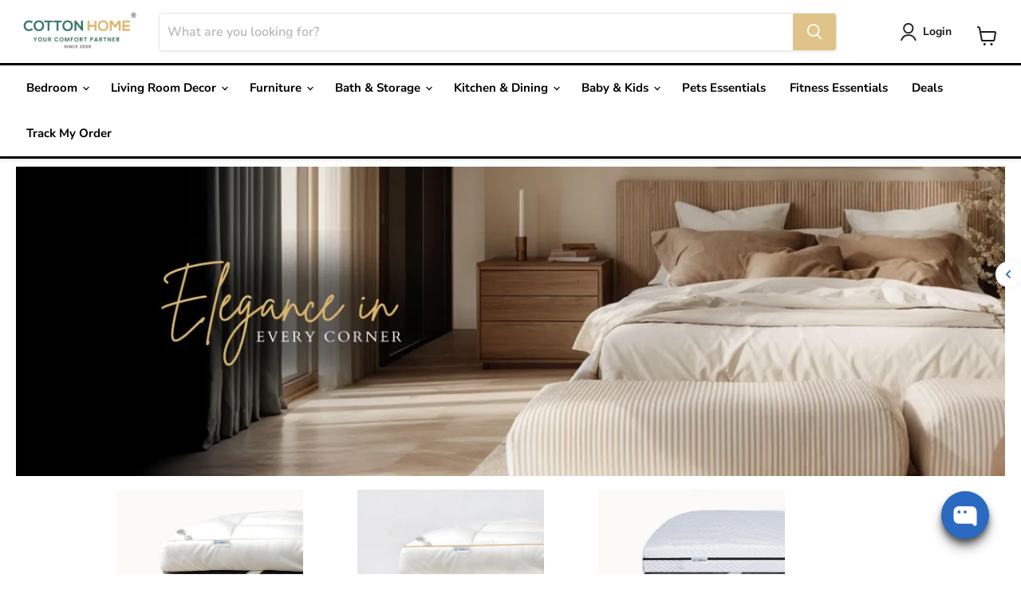

--- FILE ---
content_type: text/css
request_url: https://cottonhome.ae/cdn/shop/t/35/assets/ecom-6622146b634ffd83d80139a6.css?v=71974248361293412361756970911
body_size: 14690
content:
@font-face{font-family:HelveticaNeueMedium;src:url(/cdn/shop/files/HelveticaNeueMedium.otf?v=1727519034&display=swap) format("opentype");font-display:swap}@font-face{font-family:Roboto;src:url(/cdn/shop/files/Roboto.woff?v=1684503262&display=swap) format("woff");font-display:swap}.ecom-column{position:relative}.ecom-column>.core__column--wrapper{align-items:flex-start;display:flex}.ecom-column__overlay .ecom-overlay{pointer-events:none}.ecom-column__overlay>.ecom-overlay,.ecom-column__overlay .ecom-video-background-youtube{position:absolute;top:0;right:0;bottom:0;left:0}@media only screen and (min-width: 768px){.ecom-column>.core__column--wrapper{height:100%}}.ecom-grid-item .ecom-row>.core__row--columns{height:100%}.ecom-use-parallax{background:unset!important}.ecom-parallax-background{position:absolute;width:100%;height:100%;display:flex;overflow:hidden}.ecom-parallax-background img{object-fit:cover;width:100%;position:absolute;top:0;left:50%;transform:translate(-50%);pointer-events:none}.ecom-row{width:100%;position:relative}.ecom-video-background-youtube-wrapper{overflow:hidden}.ecom-section__overlay>.ecom-overlay,.ecom-section__overlay .ecom-video-background-youtube,.ecom-video-background-youtube-wrapper{position:absolute;top:0;left:0;bottom:0;right:0}.ecom-row.ecom-section{clear:both}.ecom-row:hover{z-index:1}.ecom-row>div.core__row--columns.core__row--full{max-width:100%}@media (min-aspect-ratio: 16/9){.ecom-section__overlay .ecom-video-background-youtube{height:300%;top:-100%}}@media (max-aspect-ratio: 16/9){.ecom-section__overlay .ecom-video-background-youtube{width:300%;left:-100%}}@supports not (aspect-ratio: 16 / 9){.ecom-video-background-youtube:before{display:block;content:"";width:100%;padding-top:56.25%}.ecom-video-background-youtube .ecom-video-background{position:absolute;top:0;right:0;bottom:0;left:0}.ecom-video-background{-o-object-fit:unset!important;object-fit:unset!important}}@media (max-width: 767px){.ecom-section__video-bg .ecom-video-background-youtube{display:none}}.ecom-base-image .ecom-container-image{width:100%;height:100%!important}.image-resize{width:auto!important;max-width:100%!important}.ecom-base-image .ecom-container-image.resize .ecom-image-content-position.ecom-image-default picture{height:var(--height-resize)!important;width:var(--width-resize)!important}.ecom-base-image .ecom-container-image.resize .ecom-image-content-position.ecom-image-default .ecom-image-picture img{width:100%!important;height:100%!important}.ecom-container-image.resize .ecom-image-content-position.ecom-image-default.ecom-base-image-container-overlay{width:var(--width-resize)!important;user-select:none;-ms-user-select:none;-webkit-user-select:none}.ecom-container-image.resize .ecom-image-picture *{pointer-events:none}.ecom-base-image.ecom-overlay>.ecom-overlay-text{text-align:center}.ecom-image-align{display:flex}.ecom-image-picture-link,.ecom-image-picture{overflow:hidden;width:100%;height:100%}.ecom-base-image .ecom-image-picture img{min-height:1px;object-position:var(--object-position)}.ecom-base-image picture{overflow:hidden;flex:1 1 auto;min-height:1px}.ecom-base-image picture img{display:block;max-width:100%;height:auto;width:100%}.ecom-base-image figure{display:flex}.ecom-container-image{display:flex;flex-direction:column;width:100%}.ecom-image-picture-link,.ecom-image-content-position{position:relative}.ecom-base-image.ecom-overlay{position:absolute;z-index:1;opacity:.5;display:flex;align-items:center;justify-content:center;top:0;left:0;right:0;bottom:0}.ecom-image__caption{width:100%}.ecom-base-image .ecom-image-picture,.ecom-base-image .ecom-image-picture img{width:100%;max-width:100%}.ecom-base-image .ecom-base-image-container-overlay:hover>.ecom-overlay{background-color:#1118274d}.ecom-base-image.image-highlight:after{content:"";position:fixed;top:0;right:0;bottom:0;left:0;background:#000000bf;z-index:999;opacity:1;pointer-events:none}.ecom-base-image.image-highlight .ecom-container-image{z-index:1000}.ecom-grid-item .ecom-base-image figure,.ecom-grid-item .ecom-base-image figure .ecom-image-content-position,.ecom-grid-item .ecom-base-image figure .ecom-image-content-position img{height:100%;width:100%;max-width:100%}.ecom-base-image-mask .ecom-image-mask{width:100%}@media (max-width: 1024px){.ecom-base-image .ecom-image-picture img{object-position:var(--object-position-tablet)}}@media (max-width: 767px){.ecom-base-image .ecom-image-picture img{object-position:var(--object-position-mobile)}}.ecom-element-button.ecom-button-default{display:flex}a.ecom__element--button{display:inline-flex;align-items:center;text-decoration:none;text-align:center}.ecom__element--button-icon{display:inline-flex;color:inherit}.ecom__element--button-icon svg{width:24px;height:auto}.ecom-ingrid-full-height>a.ecom__element--button{width:100%;height:100%}.ecom-elements-slider{overflow:hidden}.ecom-swiper-flip .ecom-swiper-slide,.ecom-swiper-fade .ecom-swiper-slide{pointer-events:auto!important}.ecom-swiper-fade .ecom-box-active{z-index:99}body[ecom-loaded] .ecom-elements-slider{overflow:unset}.ecom-swiper-creative.ecom-slider .ecom-swiper-wrapper{transform:translate(0)!important}.ecom-slider__image--link{position:absolute;top:0;right:0;bottom:0;left:0;display:block!important;opacity:0;z-index:100}.ecom-slider--container .ecom-swiper-vertical.ecom-slider-not-custom-height .ecom-swiper-wrapper{height:640px!important}.ecom-slider--container .ecom-swiper-vertical~.ecom-swiper-navigation-position[data-position=center] .ecom-swiper-button{transform:translate(-50%);left:50%;width:fit-content;height:fit-content}.ecom-slider--container .ecom-swiper-vertical~.ecom-swiper-navigation-position[data-position=center] .ecom-swiper-button.ecom-swiper-button-prev{top:0;bottom:unset}.ecom-slider--container .ecom-swiper-vertical~.ecom-swiper-navigation-position[data-position=center] .ecom-swiper-button.ecom-swiper-button-next{bottom:0;top:unset}.ecom-slider--container .ecom-swiper-autoheight.ecom-swiper-horizontal .ecom-swiper-slide,.ecom-slider--container .ecom-swiper-horizontal .ecom-swiper-wrapper{height:100%!important}.ecom-slider--container .ecom-swiper-pagination-vertical.ecom-swiper-pagination-bullets.ecom-swiper-pagination-position{flex-direction:column!important;position:absolute;height:fit-content}.ecom-slider--container .ecom-swiper-pagination-vertical.ecom-swiper-pagination-bullets.ecom-swiper-pagination-position[data-position=top_left]{top:20px;left:20px;bottom:unset;right:unset;transform:none}.ecom-slider--container .ecom-swiper-pagination-vertical.ecom-swiper-pagination-bullets.ecom-swiper-pagination-position[data-position=top_right]{top:20px;right:20px;bottom:unset;left:unset;transform:none}.ecom-slider--container .ecom-swiper-pagination-vertical.ecom-swiper-pagination-bullets.ecom-swiper-pagination-position[data-position=top_center]{left:50%;right:unset;transform:translate(50%);top:0;bottom:unset}.ecom-slider--container .ecom-swiper-pagination-vertical.ecom-swiper-pagination-bullets.ecom-swiper-pagination-position[data-position=bottom_left]{bottom:20px;left:20px;right:unset;top:unset;transform:none}.ecom-slider--container .ecom-swiper-pagination-vertical.ecom-swiper-pagination-bullets.ecom-swiper-pagination-position[data-position=bottom_right]{bottom:20px;right:20px;left:unset;top:unset;transform:none}.ecom-slider--container .ecom-swiper-pagination-vertical.ecom-swiper-pagination-bullets.ecom-swiper-pagination-position[data-position=bottom_center]{left:50%;right:unset;transform:translate(-50%);top:unset;bottom:0}.ecom-slider--container .ecom-swiper-pagination-vertical.ecom-swiper-pagination-bullets.ecom-swiper-pagination-position[data-position=center_right]{bottom:unset;left:unset;right:20px;top:50%;transform:translateY(-50%)}.ecom-slider--container .ecom-swiper-pagination-vertical.ecom-swiper-pagination-bullets.ecom-swiper-pagination-position[data-position=center_left]{bottom:unset;left:20px;right:unset;top:50%;transform:translateY(-50%)}.ecom-slider__has-link .ecom-content-item__container{pointer-events:none}.ecom-swiper-navigation-position{display:flex}.ecom-swiper-navigation-position button{margin:0}.ecom-swiper-navigation button{position:unset;margin:0}.ecom-slider--container{opacity:0;position:relative;display:flex;flex-direction:column}.ecom-slider--container.ecom-swiper-initialized-wrapper{opacity:1}.ecom-swiper-button svg{width:24px;height:24px}.ecom-swiper-navigation{justify-content:center}.ecom-slider img{display:block}.ecom-slider--container .ecom-swiper-pagination-bullet img{display:block;width:100%;height:100%;object-fit:cover}.ecom-slider--container .ecom-swiper-button-next:after,.ecom-slider--container .ecom-swiper-button-prev:after{content:none}.ecom-slider--container .ecom-swiper-navigation[data-navigator-type=combine] .ecom-swiper-button-next,.ecom-slider--container .ecom-swiper-navigation[data-navigator-type=combine] .ecom-swiper-button-prev{position:static;margin:0}.ecom-slider--container .ecom-swiper-button-next,.ecom-slider--container .ecom-swiper-button-prev{border:0;background:transparent;width:auto;height:auto;padding:5px;color:#444}.ecom-swiper-navigation-position[data-position=center] .ecom-swiper-button.ecom-swiper-button-next,.ecom-swiper-navigation-position[data-position=center] .ecom-swiper-button.ecom-swiper-button-prev{transform:translateY(-50%)}.ecom-slider--container .ecom-swiper-pagination:not(.ecom-swiper-pagination-progressbar){position:relative;display:flex;flex-wrap:wrap;align-items:center}.ecom-slider--container .ecom-swiper-pagination-bullet{width:15px;height:15px;opacity:1;overflow:hidden}.ecom-slider--container .ecom-swiper-pagination-bullet,.ecom-slider--container .ecom-swiper-pagination-bullet-active{background-clip:content-box;padding:1px;box-sizing:content-box!important;background-color:currentColor}.ecom-swiper-container-horizontal>.ecom-swiper-pagination-bullets{width:auto}.ecom-slider--container .ecom-swiper-slide{position:relative}.ecom-swiper-slide div.core__blocks>div.core__blocks--body{display:flex}.ecom-content-item__container{width:100%;z-index:99}.ecom-slider:not(.ecom-swiper-initialized):not(.ecom-swiper-container-initialized){opacity:0}.ecom-swiper-slide .ecom-content-item{display:flex;justify-content:center}.ecom-swiper-slide .ecom-image-background{position:absolute;top:0;left:0;height:100%!important;width:100%}.ecom-swiper-slide .ecom-slider__image--wrapper .ecom-image-background img{position:absolute;top:0;left:0;height:100%!important;width:100%;object-fit:cover;object-position:center center}.ecom-overlay{display:block;position:absolute;top:0;right:0;bottom:0;left:0}.ecom-elements-slider .ecom-overlay span:not(.ecom-video-icon-play){opacity:0;visibility:hidden}.ecom-slider--container .ecom-swiper-pagination-bullets,.ecom-swiper-pagination-custom,.ecom-swiper-pagination-fraction{display:flex;align-items:center;justify-content:center;bottom:0}.ecom-slider--container .ecom-swiper-pagination-bullets,.ecom-swiper-pagination-custom,.ecom-swiper-pagination-fraction{bottom:0}.ecom-content-item{height:100%}.ecom-slider--container .ecom-swiper-navigation[data-navigator-type=classic] .ecom-swiper-pagination,.ecom-slider--container .ecom-swiper-navigation:not([data-navigator-type]) .ecom-swiper-pagination{width:100%}.ecom-transition-Bottom2Top,.ecom-transition-Top2Bottom,.ecom-transition-Left2Right,.ecom-transition-Right2Left{transform:translateY(40px);-webkit-transform:translateY(40px);-moz-transform:translateY(40px);transition:.4s cubic-bezier(.44,.13,.48,.87) .3s;-webkit-transition:.4s cubic-bezier(.44,.13,.48,.87) .3s;opacity:0}.ecom-transition-Top2Bottom{transform:translateY(-40px);-webkit-transform:translateY(-40px);-moz-transform:translateY(-40px)}.ecom-transition-Left2Right{transform:translate(-40px);-webkit-transform:translateX(-40px);-moz-transform:translateX(-40px)}.ecom-transition-Right2Left{transform:translate(40px);-webkit-transform:translateX(40px);-moz-transform:translateX(40px)}.ecom-swiper-slide.ecom-swiper-slide-visible .ecom-transition-Bottom2Top,.ecom-swiper-slide.ecom-swiper-slide-visible .ecom-transition-Top2Bottom,.ecom-swiper-slide.ecom-swiper-slide-visible .ecom-transition-Left2Right,.ecom-swiper-slide.ecom-swiper-slide-visible .ecom-transition-Right2Left{transform:translateY(0);-webkit-transform:translateY(0);-moz-transform:translateY(0);opacity:1}.ecom-swiper-pagination-bullet{position:relative}.ecom-swiper-pagination-bullet:after{content:"";position:absolute;bottom:0;height:0;left:0;width:100%;box-shadow:0 0 1px #fff;-webkit-transition:height .3s;transition:height .5s}.ecom-autoplay-progress{position:absolute;right:16px;bottom:16px;z-index:10;width:48px;height:48px;display:flex;align-items:center;justify-content:center;font-weight:700;color:#000}.ecom-autoplay-progress svg{--progress:0;position:absolute;left:0;top:0;z-index:10;width:100%;height:100%;stroke-width:4px;color:#1ced8f;fill:none;stroke-dashoffset:calc(125.6 * (1 - var(--progress)));stroke-dasharray:125.6;transform:rotate(-90deg)}.ecom-swiper-slide .ecom-slider__image--wrapper .ecom-image-background img{object-position:var(--ecom-object-position);object-fit:var(--ecom-object-fit)}@media (max-width: 1024px){.ecom-swiper-slide .ecom-slider__image--wrapper .ecom-image-background img{object-position:var(--ecom-object-position-tablet);object-fit:var(--ecom-object-fit-tablet)}.ecom-swiper-navigation-position .ecom-swiper-button{position:var(--ecom-position__tablet)}.ecom-slider--container .ecom-swiper-pagination-vertical.ecom-swiper-pagination-bullets.ecom-swiper-pagination-position[data-position-tablet=top_left]{top:20px;left:20px;bottom:unset;right:unset;transform:none}.ecom-slider--container .ecom-swiper-pagination-vertical.ecom-swiper-pagination-bullets.ecom-swiper-pagination-position[data-position-tablet=top_right]{top:20px;right:20px;bottom:unset;left:unset;transform:none}.ecom-slider--container .ecom-swiper-pagination-vertical.ecom-swiper-pagination-bullets.ecom-swiper-pagination-position[data-position-tablet=top_center]{left:50%;right:unset;transform:translate(50%);top:0;bottom:unset}.ecom-slider--container .ecom-swiper-pagination-vertical.ecom-swiper-pagination-bullets.ecom-swiper-pagination-position[data-position-tablet=bottom_left]{bottom:20px;left:20px;right:unset;top:unset;transform:none}.ecom-slider--container .ecom-swiper-pagination-vertical.ecom-swiper-pagination-bullets.ecom-swiper-pagination-position[data-position-tablet=bottom_right]{bottom:20px;right:20px;left:unset;top:unset;transform:none}.ecom-slider--container .ecom-swiper-pagination-vertical.ecom-swiper-pagination-bullets.ecom-swiper-pagination-position[data-position-tablet=bottom_center]{left:50%;right:unset;transform:translate(-50%);top:unset;bottom:0}.ecom-slider--container .ecom-swiper-pagination-vertical.ecom-swiper-pagination-bullets.ecom-swiper-pagination-position[data-position-tablet=center_right]{bottom:unset;left:unset;right:20px;top:50%;transform:translateY(-50%)}.ecom-slider--container .ecom-swiper-pagination-vertical.ecom-swiper-pagination-bullets.ecom-swiper-pagination-position[data-position-tablet=center_left]{bottom:unset;left:20px;right:unset;top:50%;transform:translateY(-50%)}}@media (max-width: 767px){.ecom-swiper-slide .ecom-slider__image--wrapper .ecom-image-background img{object-position:var(--ecom-object-position-mobile);object-fit:var(--ecom-object-fit-mobile)}.ecom-swiper-navigation-position .ecom-swiper-button{position:var(--ecom-position__mobile)}.ecom-slider--container .ecom-swiper-pagination-vertical.ecom-swiper-pagination-bullets.ecom-swiper-pagination-position[data-position-mobile=top_left]{top:20px;left:20px;bottom:unset;right:unset;transform:none}.ecom-slider--container .ecom-swiper-pagination-vertical.ecom-swiper-pagination-bullets.ecom-swiper-pagination-position[data-position-mobile=top_right]{top:20px;right:20px;bottom:unset;left:unset;transform:none}.ecom-slider--container .ecom-swiper-pagination-vertical.ecom-swiper-pagination-bullets.ecom-swiper-pagination-position[data-position-mobile=top_center]{left:50%;right:unset;transform:translate(50%);top:0;bottom:unset}.ecom-slider--container .ecom-swiper-pagination-vertical.ecom-swiper-pagination-bullets.ecom-swiper-pagination-position[data-position-mobile=bottom_left]{bottom:20px;left:20px;right:unset;top:unset;transform:none}.ecom-slider--container .ecom-swiper-pagination-vertical.ecom-swiper-pagination-bullets.ecom-swiper-pagination-position[data-position-mobile=bottom_right]{bottom:20px;right:20px;left:unset;top:unset;transform:none}.ecom-slider--container .ecom-swiper-pagination-vertical.ecom-swiper-pagination-bullets.ecom-swiper-pagination-position[data-position-mobile=bottom_center]{left:50%;right:unset;transform:translate(-50%);top:unset;bottom:0}.ecom-slider--container .ecom-swiper-pagination-vertical.ecom-swiper-pagination-bullets.ecom-swiper-pagination-position[data-position-mobile=center_right]{bottom:unset;left:unset;right:20px;top:50%;transform:translateY(-50%)}.ecom-slider--container .ecom-swiper-pagination-vertical.ecom-swiper-pagination-bullets.ecom-swiper-pagination-position[data-position-mobile=center_left]{bottom:unset;left:20px;right:unset;top:50%;transform:translateY(-50%)}}.ecom-collection__sorting-wrapper{display:flex}.ecom-collection__filters-heading{display:block;white-space:nowrap}.ecom-collection__sorting-select{overflow:hidden;text-overflow:ellipsis;white-space:nowrap;outline:none}.ecom-collection__sorting-container{display:inline-flex;flex-direction:column;width:100%}.el__heading--tooltip-wrapper{position:relative;display:inline-block}.el__heading--tooltip-wrapper svg{width:18px;cursor:pointer}.el__heading--tooltip-content{line-height:16px;max-width:200px;position:absolute;display:block;width:max-content;opacity:0;padding:5px;visibility:hidden;font-size:14px;background-color:#545454;color:#fff;border-radius:5px;transition:.5s ease all;z-index:999}.el__heading--tooltip-content.el__tooltip-tablet,.el__heading--tooltip-content.el__tooltip-mobile{display:none}.el__heading--tooltip-bottom{left:50%;transform:translate(-50%,10px)}.el__heading--tooltip-left{transform:translate(-20px,-50%);right:100%;top:50%}.el__heading--tooltip-top{left:50%;bottom:100%;transform:translate(-50%,-10px)}.el__heading--tooltip-right{top:50%;left:100%;transform:translate(20px,-50%)}.tooltip__arrow:before{position:absolute;content:"";width:8px;height:8px;background:inherit;z-index:-1}.tooltip__arrow.el__heading--tooltip-bottom:before{top:0;transform:translate(-50%,-50%) rotate(45deg);left:50%}.tooltip__arrow.el__heading--tooltip-top:before{transform:translate(-50%,50%) rotate(45deg);bottom:0%;left:50%}.tooltip__arrow.el__heading--tooltip-right:before{transform:translate(-50%,50%) rotate(45deg);bottom:50%;left:0%}.tooltip__arrow.el__heading--tooltip-left:before{transform:translate(50%,50%) rotate(45deg);bottom:50%;right:0%}.el__heading--tooltip-wrapper svg:hover~.el__heading--tooltip-bottom,.el__heading--tooltip-wrapper svg:hover~.el__heading--tooltip-top{opacity:1;visibility:visible;transform:translate(-50%)}.el__heading--tooltip-wrapper svg:hover~.el__heading--tooltip-left{opacity:1;visibility:visible;transform:translate(-15px,-50%)}.el__heading--tooltip-wrapper svg:hover~.el__heading--tooltip-right{opacity:1;visibility:visible;transform:translate(15px,-50%)}.ecom-type-hollow .ecom__heading{text-shadow:var(--stroke)!important;background:transparent!important;-webkit-background-clip:unset!important;-webkit-text-fill-color:unset!important}.ecom-type-text_3d .ecom__heading{text-shadow:var(--text_3d)!important}.ecom-type-gradient .ecom__heading{animation:var(--animation)}@media screen and (max-width: 1024px){.el__heading--tooltip-content.el__tooltip-desktop{display:none}.el__heading--tooltip-content.el__tooltip-tablet{display:block}}@media screen and (max-width: 767px){.el__heading--tooltip-content.el__tooltip-tablet{display:none}.el__heading--tooltip-content.el__tooltip-mobile{display:block}}.ecom__text--dropcap:first-letter{font-size:40px;color:#2bcf19;display:inline-flex;border-style:solid;border-width:1px;border-color:transparent;float:left;line-height:1}.ecom__text--dropcap.has-drop-cap-view-default:first-letter{border:none}body[ecom-loaded] .ecom-sections .element__text a{cursor:auto}.text-content.ecom-html{overflow:hidden;position:relative}.ecom-text--is-mark:after{position:absolute;content:"";left:0;right:0;bottom:0;height:150px;background:linear-gradient(#fff0,#fff);pointer-events:none}.ecom-text_view-more-btn,.ecom-text_view-less-btn{display:flex;background:none;outline:none;border:none;align-items:center}.ecom__element--button-icon{display:flex;align-items:center}.ecom-text_view-more-btn svg,.ecom-text_view-less-btn svg{width:16px;color:#fff}sub,sup{position:relative;font-size:75%;line-height:0;vertical-align:baseline}sup{top:-.5em}sub{bottom:-.25em}.ecom-type-hollow .text-content{text-shadow:var(--stroke)!important;background:transparent!important;-webkit-background-clip:unset!important;-webkit-text-fill-color:unset!important}.ecom-type-text_3d .text-content{text-shadow:var(--text_3d)!important}.ecom-type-gradient .text-content{animation:var(--animation)}@keyframes gradientMove{0%{background-position:100% 100%}to{background-position:0% 0%}}body[ecom-loaded] .ecom-accordion__item:not(.ecom-item-active)>.ecom-accordion__body{height:0!important}.ecom-accordion__title-text{flex:1}body[ecom-loaded] .core__group--item.ecom-accordion__item.ecom-item-active>.ecom-accordion__body,.core__group--item.ecom-accordion__item.ecom-item-active>.ecom-accordion__body,body[ecom-loaded] .core__group--item.ecom-accordion__item.ecom-item-active .core__blocks--body{overflow:inherit}.core__group--item.ecom-accordion__item{width:100%;flex:unset!important;transition:all .5s ease}.ecom-accordion__item+.ecom-accordion__item{margin-top:-1px}.ecom-core .ecom-accordion__item>.ecom-accordion__body{overflow:hidden;margin:0;border:0;height:0;opacity:0}.ecom-core .ecom-item-active>.ecom-accordion__body{opacity:1!important}.core__group--wrapper:not(.ecom-accordion-close-all) .ecom-accordion__item:first-child>.ecom-accordion__body{display:block}.ecom-accordion__title{cursor:pointer}.ecom-accordion_nav--icon{display:flex;align-items:center}.ecom-accordion_wrapper-info{flex:1}.ecom-accordion_wrapper-info svg{width:20px;height:20px}.ecom-accordion_wrapper-info .ecom-accordion_icon-title{display:flex}.ecom-accordion_nav--icon svg{height:auto}.ecom-accordion__body>div{padding:0!important}.ecom-items-icon-active{display:none}.ecom-accordion_nav--icon.ecom-items--icon{transition:all .2s ease}.ecom-item-active.ecom-accordion__item>.ecom-items>.ecom-accordion_nav--icon{display:none}.ecom-item-active.ecom-accordion__item>.ecom-items>.ecom-items-icon-active{display:flex}.ecom-accordion__wrapper .core__group--items{display:flex;flex-wrap:wrap}.ecom-core .ecom-item-active>.ecom-accordion__body.ecom-accordion__body--auto-height,.ecom-item-group-init.ecom-item-active>.ecom-accordion__body{height:auto!important}.ecom-items--icon[data-image=true]{display:none}.ecom-collection__description--paragraph,.ecom-collection__description-view-more-btn{overflow:hidden}.ecom-collection__description-view-more-btn,.ecom-collection__description-view-less-btn{cursor:pointer;display:flex;justify-content:center;align-items:center}.ecom__element--button-icon svg{width:12px;height:12px}.ecom-html-des,.ecom-text-des{position:relative}.ecom-collection__description--paragraph.ecom-html-des.ecom-view-more-enable[style*=max-height]:after,.ecom-collection__description--paragraph .ecom-text-des.ecom-view-more-enable:after{position:absolute;content:"";left:0;right:0;bottom:0;height:100%;pointer-events:none}.ecom-collection__filters--color.ecom-shopify-color-unavailable{border:1px dashed rgba(14,30,47,.5)!important}.ecom-collection__filters-group-checkbox-label{pointer-events:none}.ecom-collection__filters-notice-label{color:#202223;opacity:1;font-weight:400;font-size:1.4rem;line-height:1.8rem;padding:1.25rem;background-color:#fff5ea;border:1px solid rgb(225 184 120);border-radius:.25rem;width:100%;display:flex;margin:1rem auto}.ecom-collection__filters-group-radio--input{background-color:#fff;border:1px solid #D1D5DB;box-shadow:0 1px 2px #0000000d;border-radius:6px;font-style:normal;font-weight:400;font-size:1.4rem;line-height:20px;color:#6b7280;outline:none;padding:9px 13px}.ecom-collection__filters-group-radio--input[type=radio]{-webkit-appearance:none;-moz-appearance:none;appearance:none;padding:0;-webkit-print-color-adjust:exact;color-adjust:exact;display:inline-block;vertical-align:middle;background-origin:border-box;-webkit-user-select:none;-moz-user-select:none;-ms-user-select:none;user-select:none;flex-shrink:0;height:1.6rem;width:1.6rem;background-color:#fff;border:initial;border-radius:50%;position:relative}.ecom-collection__filters-group-radio--input[type=radio]:checked{border-color:transparent;background-color:#059669}.ecom-collection__filters-group-radio--input[type=radio]:checked:after{position:absolute;content:"";width:6px;height:6px;background-color:#fff;border-radius:50%;left:50%;top:50%;transform:translate(-50%,-50%)}.ecom-collection__filters-radio--input-hidden{display:none}.ecom-collection__filters--color-wrapper{width:24px;height:24px;border-style:solid;border-width:1px;border-color:#0000001a;margin:0 5px 0 0;padding:1px}.ecom-collection__filters-group-list-item.ecom-filter-hide-checkbox input:checked~.ecom-collection__filters-group-checkbox-label .ecom-collection__filters--color-wrapper{border-style:solid;border-width:1px;border-color:#000}.ecom-collection__filters--color{width:100%;height:100%;display:block;border-radius:50%}.ecom-scroll_bar::-webkit-scrollbar{display:block;width:3px}.ecom-collection__filters-group-checkbox--input[disabled],.ecom-collection__filters-group-radio--input[disabled]{pointer-events:none}.ecom-collection__filters-group-checkbox--disabled span,.ecom-collection__filters-group-radio--disabled span{opacity:.8;pointer-events:none}.ecom-collection__filters-enable-colors .ecom-filter-hide-checkbox .ecom-collection__filters-group-checkbox--input,.ecom-collection__filters-enable-colors .ecom-filter-hide-radio .ecom-collection__filters-group-radio--input{display:none}.ecom-scroll_bar::-webkit-scrollbar-track{background-color:#00000026}.ecom-scroll_bar::-webkit-scrollbar-thumb{background-color:#00000040}.ecom-icon-filter-open{display:none}.ecom-collection__filters-group-checkbox:hover,.ecom-collection__filters-group-radio:hover{cursor:pointer}.ecom-collection__filters-group-dropdown:focus{border:none}.ecom-collection__filters-group-count-bubble:empty{display:none}.ecom-icon-filter-close{display:flex}.ecom-collection__filters-group-dropdown.active .ecom-icon-filter-open,details[open] .ecom-icon-filter-open{display:flex!important}.ecom-collection__filters-group-dropdown.active .ecom-icon-filter-close,details[open] .ecom-icon-filter-close{display:none!important}.ecom-d-none,.ecom-collection__filters-group-list-item-max{display:none}.ecom-collection__filters-block div.ecom-collection__filters-group .ecom-icon-filter-open,.ecom-collection__filters-block div.ecom-collection__filters-group .ecom-icon-filter-close{display:none!important}#ecom-modal-block{display:none;position:fixed;z-index:1;left:0;top:0;width:100%;height:100%;background:#74777999}.ecom-modal-content{position:fixed;width:350px;max-width:90%;background:#fff;top:0;bottom:0;left:0;-webkit-animation-name:leftSide;animation-name:leftSide;-webkit-animation-duration:.3s;animation-duration:.3s;-webkit-animation-fill-mode:both;animation-fill-mode:both;transition:all .3s linear}.ecom-collection__filters .ecom-modal-content.ecom-modal-right-side{left:auto;right:0;-webkit-animation-name:rightSide;animation-name:rightSide}.ecom-collection__filters .ecom-modal-content.ecom-modal-left-side{left:0;right:auto;-webkit-animation-name:leftSide;animation-name:leftSide}#ecom-modal-close{position:absolute;right:10px;top:10px;display:flex;cursor:pointer;z-index:100}#ecom-modal-close svg{width:24px;height:24px}@keyframes leftSide{0%{opacity:0;transform:translate(-100%)}to{opacity:1;transform:translate(0)}}@keyframes rightSide{0%{opacity:0;transform:translate(200%)}to{opacity:1;transform:translate(0)}}.ecom-collection__filters-group-header{display:flex;align-items:center;gap:5px}.ecom-collection__filters-group-header svg{width:16px;height:auto}.ecom-collection__filters-group-price{display:none;grid-column-gap:20px;margin-top:6px}.ecom-collection__filters-group-field{display:inline-flex;grid-column-gap:6px;font-style:normal}.ecom-collection__filters-group-field--input{-webkit-appearance:none;appearance:none;background:#fff;border:1px solid #D1D5DB;box-shadow:0 1px 2px #0000000d;border-radius:6px;width:80px;font-style:normal;font-weight:400;font-size:1.4rem;color:#6b7280;outline:none;padding:0 8px}.ecom-collection__filters-group-field--input::-webkit-outer-spin-button,.ecom-collection__filters-group-field--input::-webkit-inner-spin-button{-webkit-appearance:none;appearance:none;margin:0}.ecom-collection__filters-group-field--input:focus{border-color:#059669;box-shadow:#fff 0 0,#059669 0 0 0 1px,#0000000d 0 1px 2px}.ecom-collection__filters-group-checkbox{display:flex;align-items:center}.ecom-collection__filters-group-checkbox input,.ecom-collection__filters-group-radio input{cursor:pointer}.ecom-collection__filters-group-checkbox input[type=checkbox]{-webkit-appearance:none;-moz-appearance:none;appearance:none;-webkit-print-color-adjust:exact;color-adjust:exact;display:inline-block;vertical-align:middle;background-origin:border-box;-webkit-user-select:none;-moz-user-select:none;-ms-user-select:none;user-select:none;flex-shrink:0}.ecom-collection__filters-group-checkbox input[type=checkbox]:focus{box-shadow:#fff 0 0 0 2px,#059669 0 0 0 4px,#0000 0 0}.ecom-collection__filters-group-checkbox input[type=checkbox]:checked{background-size:100% 100%;background-position:center;background-repeat:no-repeat;background-image:url("data:image/svg+xml,%3csvg viewBox='0 0 16 16' fill='white' xmlns='http://www.w3.org/2000/svg'%3e%3cpath d='M12.207 4.793a1 1 0 010 1.414l-5 5a1 1 0 01-1.414 0l-2-2a1 1 0 011.414-1.414L6.5 9.086l4.293-4.293a1 1 0 011.414 0z'/%3e%3c/svg%3e")}.ecom-collection__filters-group-summary--title{display:block;width:100%}details.ecom-collection__filters-group .ecom-collection__filters-group-summary,.ecom-collection__filters-dropdown .ecom-collection__filters-group-summary{cursor:pointer}.ecom-collection__filters-group--header{display:flex;align-items:center;grid-column-gap:12px}ul.ecom-collection__filters-group-list{list-style:none;flex-wrap:wrap;overflow-y:auto}.ecom-collection__filters-enable-colors .ecom-filter-hide-color-count .ecom-collection__filters--count{display:none}.ecom-collection__filters-form:empty{margin:auto;width:100%;min-height:600px;background-image:linear-gradient(100deg,#fff0,#ffffff80 50%,#fff0 90%),linear-gradient(lightgray 20px,transparent 0),linear-gradient(lightgray 20px,transparent 0),linear-gradient(lightgray 20px,transparent 0),linear-gradient(lightgray 20px,transparent 0);background-repeat:repeat-y;background-size:50px 200px,150px 200px,350px 200px,300px 200px,250px 200px;background-position:0 0,1px 0,1px 40px,1px 80px,1px 120px;animation:shine 1s infinite}@keyframes shine{to{background-position:100% 0,1px 0,1px 40px,1px 80px,1px 120px}}.ecom-collection-filters--price-range{max-width:400px;margin-top:10px}.ecom-collection-filters--multi-range{position:relative;display:flex;margin:10px 0}.ecom-collection-filters--multi-range input[type=range]:nth-child(1)::-webkit-slider-thumb:before{background-color:var(--ecom-color-thumb)}.ecom-collection-filters--multi-range input[type=range]:nth-child(2){background:none;height:100%}.ecom-collection-filters--multi-range input[type=range]:nth-child(2)::-webkit-slider-thumb:before{background-color:var(--ecom-color-thumb)}.ecom-collection-filters--multi-range input[type=range]::-moz-range-track{background:none}#ecom-collection-filters--input-min{position:relative!important;height:var(--ecom-size-custom,4px)}.ecom-collection-filters--price-range input[type=range]{position:absolute;width:100%;padding:0;margin:0;border:0;outline:none;background:var(--ecom-color-custom,red);-webkit-appearance:none;-moz-appearance:none;appearance:none;pointer-events:none}.ecom-collection-filters--price-range input[type=range]:active,.ecom-collection-filters--price-range input[type=range]:focus,.ecom-collection-filters--price-range input[type=range]::-moz-focus-outer{border:none;outline:none}.ecom-collection-filters--price-range input[type=range]::-moz-range-thumb{position:relative;height:var(--height-thumb-custom,16px);width:var(--width-thumb-custom,16px);margin:5px 0;border-radius:9999px;border:var(--border-thumb-custom);background-color:var(--bg-thumb-custom,#fff);box-shadow:0 1px 4px .5px #0000004d;-moz-appearance:none;-webkit-appearance:none;appearance:none;pointer-events:all}.ecom-collection-filters--price-range input[type=range]::-moz-range-thumb:hover{cursor:grab}.ecom-collection-filters--price-range input[type=range]::-moz-range-thumb:active{cursor:grabbing}.ecom-collection-filters--price-range input[type=range]::-webkit-slider-thumb{position:relative;height:var(--height-thumb-custom,16px);width:var(--width-thumb-custom,16px);margin:5px 0;border-radius:9999px;border:var(--border-thumb-custom);background-color:var(--bg-thumb-custom,#fff);box-shadow:0 1px 4px .5px #0000004d;-webkit-appearance:none;appearance:none;pointer-events:all}.ecom-collection-filters--price-range input[type=range]::-webkit-slider-thumb:hover{cursor:grab}.ecom-collection-filters--price-range input[type=range]::-webkit-slider-thumb:active{cursor:grabbing}.ecom-collection__filters-dropdown .ecom-container-filter-list{display:flex;flex-wrap:wrap}.ecom-collection__filters-dropdown.ecom-filter-dropdown-desktop .ecom-collection__filters-group{position:relative;border:1px solid transparent}.ecom-collection__filters-dropdown.ecom-filter-dropdown-desktop .ecom-collection__filters-group .ecom-collection__filters-group--display{display:none;position:absolute;top:100%;left:0;animation:growDown .3s ease-in-out forwards;transform-origin:top center;padding:15px;background-color:#fff;z-index:10;min-width:300px;max-height:300px;overflow-y:auto}@keyframes growDown{0%{transform:scaleY(0)}80%{transform:scaleY(1.1)}to{transform:scaleY(1)}}.ecom-collection__filters-dropdown.ecom-filter-dropdown-desktop .ecom-collection__filters-group.active .ecom-collection__filters-group--display{display:block}.ecom-button-filter-collapse{display:none}.ecom-modal-block--mobile{overflow:unset}#ecom-modal-block.ecom-modal-block--mobile{display:block;position:unset;background:transparent}.ecom-modal-content--mobile.ecom-modal-content{position:unset;animation:unset;width:100%;max-width:unset;background:transparent}#ecom-modal-close.ecom-collapse-close{display:none}.ecom-collection-filters--active_values-list{display:flex;flex-wrap:wrap;list-style:none}.ecom-collection-filters--active_values-list li{list-style:none}.ecom-collection__filters-group-list-item a{display:inline-flex;text-decoration:none;gap:10px;align-items:center;color:#333}.ecom-collection__filters-group-list-item .ecom-colletion-filters--close-icon{color:#333;display:flex}.ecom-filter-collapse-icon{display:flex}.ecom-colletion-filters--close-icon svg{width:auto;height:auto}.ecom-collection__filters-collapse button{display:flex}@media screen and (max-width: 1024px){.ecom-collection__filters-dropdown.ecom-filter-dropdown-desktop .ecom-collection__filters-group.active .ecom-collection__filters-group--display{position:relative}.ecom-collection__filters-dropdown .ecom-container-filter-list,.ecom-collection__filters-push_down[data-mobile=mobile] .ecom-container-filter-list{display:block!important;height:100%!important}.ecom-container-filter-list-wrapper{overflow:hidden}.ecom-collection__filters-push_down[data-mobile=mobile] .ecom-container-filter-list--wrapper[data-type=push_down],.ecom-collection__filters-push_down[data-mobile=mobile] .ecom-container-filter-list--wrapper[data-type=push_down] .ecom-collection__filters-group--display{max-height:100%!important;overflow:unset!important}#ecom-modal-close.ecom-collapse-close.ecom-collapse-close--mobile{display:flex}.ecom-button-filter-collapse.button_menu_block--mobile{display:flex;gap:10px}#ecom-modal-block.ecom-modal-block--mobile{display:none;position:fixed;z-index:99;left:0;top:0;width:100%;height:100%;background:#74777999}.ecom-modal-content--mobile.ecom-modal-content{position:fixed;width:100%;max-width:100%;background:#fff;-webkit-animation-name:leftSide;animation-name:leftSide;-webkit-animation-duration:.3s;animation-duration:.3s;-webkit-animation-fill-mode:both;animation-fill-mode:both;transition:all .3s linear;overflow-y:auto}.ecom-modal-content--mobile.ecom-modal-content .ecom-collection__filters-form{height:100%}}#button_menu_block{align-items:center;max-width:100%}.ecom-collection__filters-heading{display:block}.ecom-filter-collapse-icon{color:#333}.ecom-filter-collapse-icon svg{width:auto;height:auto}.ecom-collection__filters-group-checkbox>input:focus{outline:none!important;box-shadow:none!important}.ecom-collection__filters-applied-block{display:flex;flex-direction:column}.ecom-collection__filters-form-collapse{height:100%;overflow:auto}.ecom-shopify__menu-list{list-style:none}.ecom-menu_title{text-decoration:none;font-size:14px;color:#878787;display:block}.ecom-collection__filters .ecom-shopify__menu-sub-menu{max-height:0;overflow:hidden;margin-left:5px;transition:.25s ease all}.ecom-menu_item{position:relative}.ecom-menu_item:not(.ecom-menu_item.ecom-item-active) .ecom-menu_icon .ecom-menu_icon--normal{display:flex}.ecom-menu_item:not(.ecom-menu_item.ecom-item-active) .ecom-menu_icon .ecom-menu_icon--active{display:none}.ecom-menu_item.ecom-item-active .ecom-menu_icon .ecom-menu_icon--normal{display:none}.ecom-menu_item.ecom-item-active .ecom-menu_icon .ecom-menu_icon--active{display:flex}.ecom-menu_icon{position:absolute;right:0;top:50%;transform:translateY(-50%);cursor:pointer}.ecom-menu_icon--normal svg,.ecom-menu_icon--active svg{height:12px;width:12px;display:flex}.ecom-filter--hide-checkbox{opacity:0;visibility:hidden;display:none!important}.ecom-container-filter-list--wrapper[data-type=push_down]{height:100%;opacity:0;transition:ease all .5s;overflow:hidden}.ecom-container-filter-list[data-type=push_down]{display:grid;grid-template-columns:repeat(4,1fr);gap:10px 15px}.ecom-collection__filters-push_down .ecom-collection__filters-group--display{max-height:250px;height:100%;overflow-y:auto}.ec-swatch-shopify-color{display:block;max-width:100%;aspect-ratio:1/1;background:var(--ec-swatch--background);background-position:var(--ec-swatch-focal-point, initial);background-size:cover;background-origin:border-box}.ecom-pagination-progress-bar--wrapper{display:flex;justify-content:center;align-items:center;width:100%}.ecom-pagination-progress-bar{display:flex;justify-content:center;flex-direction:var(--ecom-flex-direction, column);align-items:center}.ecom-paginate__progress-bar--outner{width:250px;border-radius:4px;position:relative;height:10px;background-color:#0000004d}.ecom-paginate__progress-bar--inner{border-radius:inherit;position:absolute;height:100%;width:20%;background-color:#000;top:0;left:0}.ecom-paginate__progress-text{margin:0;width:100%}.ecom-unit-price{display:block}.ecom-swiper-navigation-position .ecom-swiper-button{position:var(--ecom-position)}@media (max-width: 1024px){.ecom-swiper-navigation-position .ecom-swiper-button{position:var(--ecom-position__tablet)}}@media (max-width: 767px){.ecom-swiper-navigation-position .ecom-swiper-button{position:var(--ecom-position__mobile)}.ecom-collection__product--wrapper-items.ecom-collection__product--no-item{grid-template-columns:repeat(1,1fr)}}.ecom-swiper-pagination-bullet:only-child{opacity:none}.ecom-flex-center,.ecom-swiper-navigation{display:flex;align-items:center}.ecom-swiper-navigation,.ecom-swiper-navigation[data-navigator-type=combine]{justify-content:center}.ecom-swiper-pagination:not(.ecom-swiper-pagination-lock){display:flex}.ecom-flex-column{display:flex;flex-direction:column}.ecom-collection__product-item--information{flex:1}.ecom-collection.ecom-collection__product{width:100%;overflow:hidden}.ecom-d-flex{display:flex;flex-wrap:wrap}.ecom-collection__product--rating-wrapper{position:relative}.ecom-collection__product-item[data-style=absolute] .ecom-collection__product--actions[data-layout=lite]{display:none}.ecom-collection__product .ecom-collection__product-media a{text-decoration:none;color:inherit;width:100%}.ecom-collection__product--wrapper-items{grid-template-columns:repeat(3,minmax(0,1fr));display:grid;gap:1rem}.ecom-swiper-wrapper.ecom-collection__product--wrapper-items{display:flex;gap:0}.ecom-collection__product-main.ecom-swiper-container{opacity:0;visibility:hidden}.ecom-collection__product-main.ecom-swiper-container.ecom-swiper-initialized{opacity:1;visibility:visible}.ecom-collection__product-main.ecom-swiper-container:not(.ecom-swiper-initialized) .ecom-collection__product-item{max-width:200px}.ecom-collection__product-quick-shop--force-hide{display:none!important}.ecom-collection__product-countdown-progress-bar{display:flex;align-items:center;width:100%}.ecom-collection__product-countdown-progress-bar--wrap{flex:1;background:#babfc3;border-radius:2px;overflow:hidden}.ecom-collection__product-countdown-progress-bar--timer{position:relative;width:100%;height:5px;background:#111827;display:block;border-radius:2px;z-index:1}.ecom-collection__pagination-navigation .ecom-pagination-item svg{width:12px;height:12px}.ecom-collection__product-media{display:block;position:relative}.ecom-collection__product-media--portrait{padding-bottom:125%!important}.ecom-collection__product-media--square{padding-bottom:100%!important}.ecom-collection__product-item svg.ecom-colection__product-svg-placeholder{width:100%;height:100%;background-color:#0000001a;position:absolute;top:0;left:0}body[ecom-loaded] .ecom-products-pagination-infinite{display:none}.ecom-products-pagination-infinite button.ecom-loading{display:block;margin:25px auto;border:none;background:none}.ecom-core .ecom-collection__product-media img{max-width:100%;position:absolute;top:0;left:0;height:100%;width:100%;object-fit:cover;object-position:center center}.ecom-collection__product--text-only{background:#1a1b1814}.ecom-collection__product-item{overflow:hidden}.ecom-collection__product-media-wrapper{position:relative}.ecom-collection__product-item[data-style=horizontal] .ecom-collection__product-media-wrapper{flex-basis:30%}.ecom-collection__product-item[data-style=absolute] .ecom-collection__product--actions:not([data-layout=full]){position:absolute;opacity:1;display:flex;flex-direction:column;align-items:center;align-self:center;justify-content:center;top:0;right:0;bottom:0;left:0;margin:auto;text-align:center}.ecom-collection__product-prices .ecom-collection__product-price--from{text-decoration:none!important}.ecom-collection__product-item .ecom-collection__product-item--inner{display:flex;width:100%;height:100%;overflow:hidden}.ecom-product-single__countdown-container{display:flex}.ecom-collection__product--text-only .ecom-collection__product-item--content{grid-row:2;justify-self:center;margin-bottom:6rem;margin-top:5rem}.ecom-collection__product--text-only .ecom-collection__product-item--inner{display:grid;grid-template-rows:1fr auto 1fr;width:100%}.ecom-collection__product-badge{z-index:3;position:absolute;right:8px;left:8px;top:8px;display:flex;flex-direction:column;pointer-events:none}.ecom-paginate-loadmore--icon{width:16px}.ecom-collection__product-badge>span{pointer-events:auto}.ecom-visually-hidden,.ecom-collection__product-quick-shop-wrapper{display:none}.ecom-collection__product-variants[data-picker-type=dropdown] .ecom-collection__product-quick-shop-wrapper,.ecom-collection__product-variants[data-picker-type=radio] .ecom-collection__product-quick-shop-wrapper,.ecom-collection__product-media-image{display:block}.ecom-collection__product-media--hover-effect img.ecom-collection__product-secondary-media{opacity:0;-webkit-transition:.4s ease-in-out;transition:.4s ease-in-out}@media (min-width: 1025px){.ecom-collection__product-media-wrapper:hover .ecom-collection__product-media--hover-effect .ecom-collection__product-media-image{opacity:0;transition:opacity .4s cubic-bezier(.25,.46,.45,.94)}.ecom-collection__product-media-wrapper:hover .ecom-collection__product-media--hover-effect .ecom-collection__product-secondary-media{opacity:1}}@media (max-width: 1024px){.ecom-collection__product-media-wrapper.ecom-enable-hover--mobile:hover .ecom-collection__product-media--hover-effect .ecom-collection__product-media-image{opacity:0;transition:opacity .4s cubic-bezier(.25,.46,.45,.94)}.ecom-collection__product-media-wrapper.ecom-enable-hover--mobile:hover .ecom-collection__product-media--hover-effect .ecom-collection__product-secondary-media{opacity:1}}.ecom-collection__product .selector-wrapper,.ecom-collection__product .ecom-collection__product-picker-main,.ecom-collection__product .ecom-collection__product-picker-other{display:flex;flex-direction:column;align-items:flex-start}.ecom-collection__product .selector-wrapper label{width:100%}.ecom-collection__product-picker-colors-item .ecom-collection__product-picker-colors-item--preview{display:block;width:100%;height:100%}.ecom-collection__product-picker-images-list,.ecom-collection__product-picker-colors-list,.ecom-collection__product-picker-radio-list{display:flex;width:100%;flex-wrap:wrap;overflow:hidden;list-style:none}.ecom-collection__product-picker-radio-list{list-style:none}.ecom-collection__product-picker-colors-item,.ecom-collection__product-picker-images-item{overflow:hidden}.ecom-collection__product-picker-radio-list li,.ecom-collection__product-picker-images-list li,.ecom-collection__product-picker-colors-list li{position:relative;cursor:pointer;list-style:none;min-height:unset}.ecom-collection__product-picker-radio-label,.ecom-collection__product-swatch-item--wrapper{display:inline-block}.ecom-collection__product-swatch-item img{display:block}.ecom-collection__product-swatch-item--wrapper{position:absolute;top:0;right:0;bottom:0;left:0;z-index:1}.ecom-collection__product-variants{transition:all .3s ease}.ecom-collection__product-item[data-style=absolute] .ecom-collection__product-variants.ecom-active{position:absolute;background:#eeeeeeb3;top:0;right:0;bottom:0;left:0;z-index:999}.ecom-collection__product-item[data-style=absolute] .ecom-collection__product-variants.ecom-active .ecom-collection__product-form{display:flex;justify-content:center;align-self:center;position:relative;height:100%;flex-direction:column;align-items:center}.ecom-collection__product-item .ecom-collection__product-close{display:none}.ecom-collection__product-item[data-style=absolute] .ecom-collection__product-variants.ecom-active .ecom-collection__product-close{display:flex;justify-content:center;align-items:center}.ecom-collection__product-item[data-style=absolute] .ecom-collection__product-close{position:absolute;right:5px;top:5px;z-index:999;border:none;box-shadow:none;padding:0;width:24px;height:24px;min-height:24px;overflow:hidden;border-radius:50%}.ecom-collection__product-media{display:block;position:relative;width:100%;height:100%}.ecom-collection__product-item[data-style=absolute] .ecom-collection__product-close:hover{opacity:1;transition:width 1s;-webkit-transition:width 1s}.ecom-collection__product-item[data-style=absolute] .ecom-collection__product-close:before,.ecom-collection__product-item[data-style=absolute] .ecom-collection__product-close:after{position:absolute;content:" ";width:2px;height:14px;background-color:#222}.ecom-collection__product-item[data-style=absolute] .ecom-collection__product-close:before{transform:rotate(45deg)}.ecom-collection__product-item[data-style=absolute] .ecom-collection__product-close:after{transform:rotate(-45deg)}.ecom-collection__product-countdown-time{display:inline-flex;flex-wrap:wrap;align-items:center}.ecom-collection__pagination{margin:auto;text-align:center}.ecom-collection__pagination li{display:inline-flex}.ecom-collection__pagination .ecom-collection__pagination--visuallyhidden{display:none}.ecom-paginate-action span{display:flex}.ecom-paginate-action{display:inline-flex!important;grid-column-gap:12px;align-items:center;color:currentColor;text-decoration:none}.ecom-collection__pagination-navigation{display:flex;justify-content:center;align-items:center;list-style:none}.ecom-collection__pagination-navigation li{display:flex}a.ecom-pagination-item{display:flex;text-decoration:none;color:unset}.ecom-collection__product--compare-at-price{text-decoration:line-through}.ecom-collection__product-quick-shop--force-show{display:block!important}.ecom-collection__product-item-vendor a{display:block}.ecom-collection__product-card{background-color:#fff;border-radius:6px;overflow:hidden;box-shadow:0 4px 6px #0000001f}.ecom-collection__product-card .ecom-collection__product-card-image{height:200px}.ecom-collection__product-card .ecom-collection__product-card-image img{display:block;width:100%;height:inherit;object-fit:cover}.ecom-collection__product-card .ecom-collection__product-card-content{padding:2rem 1.8rem}.ecom-collection__product-card h4{margin:0 0 1rem;font-size:1.5rem;line-height:1.5rem}.ecom-collection__product-card .ecom-collection__product-card-description{font-size:1rem;line-height:1.4rem}.ecom-collection__product-card.ecom-collection__product-card-loading .ecom-collection__product-card-image,.ecom-collection__product-card.ecom-collection__product-card-loading h4,.ecom-collection__product-card.ecom-collection__product-card-loading .ecom-collection__product-card-description{background-color:#ededed;background:linear-gradient(100deg,#fff0 40%,#ffffff80,#fff0 60%) #ededed;background-size:200% 100%;background-position-x:180%}@keyframes loading{to{background-position-x:-20%}}.ecom-collection__product-card.ecom-collection__product-card-loading h4{min-height:1.6rem;border-radius:4px;animation-delay:.05s}.ecom-collection__product-card.ecom-collection__product-card-loading .ecom-collection__product-card-description{min-height:4rem;border-radius:4px;animation-delay:.06s}.ecom-collection__product-item{position:relative}.ecom-collection__product-form__actions{display:flex;flex-direction:column;align-items:flex-start}.ecom-collection__product-item:hover .ecom-product-image-loading img:last-child{min-height:150px}.ecom-collection__product-form__actions.ecom-collection__product-quantity--inline{flex-direction:row}input.ecom-collection__product-quantity-input::-webkit-outer-spin-button,input.ecom-collection__product-quantity-input::-webkit-inner-spin-button{-webkit-appearance:none}.ecom-collection__product-quantity-input{text-align:center;align-self:center;box-shadow:none;outline:none;width:100%;height:100%;position:relative}.ecom-collection__product-quantity--wrapper{overflow:hidden;width:100%;align-self:center}button.ecom-collection__quantity-controls-button{color:#000;border-style:solid;border-color:#c2bcbc;background:transparent;display:flex;align-items:center}.ecom-collection__quantity-controls-minus{border-top-width:.8px;border-left-width:.8px;border-bottom-width:.8px;border-right-width:0}.ecom-collection__quantity-controls-plus{border-top-width:.8px;border-left-width:0px;border-bottom-width:.8px;border-right-width:.8px}.ecom-collection__quantity-controls-button svg{width:12px;height:12px}.ecom-collection__product-item:hover .ecom-product-image-loading:before{visibility:visible}.ecom-collection__product-form__actions--soldout,.ecom-collection__product-form__actions--view-more,.ecom-collection__product-form__actions--add{cursor:pointer;display:flex;flex-direction:row;align-content:center;justify-content:center;align-items:center}.ecom-collection__product-view-more-after .ecom-collection__product-view-more-icon,.ecom-collection__product-quickshop-icon-after .ecom-collection__product-quickshop-icon,.ecom-collection__product-add-cart-icon-after .ecom-collection__product-add-cart-icon,.ecom-collection__product-sold-out-after .ecom-collection__product-sold-out-icon{order:1}.ecom-collection__product-add-cart-icon{display:flex}.ecom-collection__product-submit:not(.ecom-collection__product-quick-shop--force-hide),.ecom-collection__product-form__actions--quickshop:not(.ecom-collection__product-quick-shop--force-hide){display:inline-flex;flex-direction:row;flex-wrap:nowrap;align-content:center;justify-content:center;align-items:center}.ecom-product-image-loading:before{content:" ";position:absolute;width:40px;height:40px;top:0;left:0;bottom:0;right:0;z-index:4;border:4px solid #343232;opacity:1;visibility:hidden;border-radius:50%;animation:ecom-loading .5s cubic-bezier(0,.2,.8,1) infinite;vertical-align:middle;margin:auto}@keyframes ecom-loading{0%{top:0;left:0;width:0;height:0;opacity:1}to{top:0;left:0;width:72px;height:72px;opacity:0}}.ecom-collection__product-login-to-see{display:flex}.ecom-collection__product-login-to-see>a{color:inherit;text-decoration:inherit}.ecom-collection__product .ecom-swiper-controls:after{content:""}.ecom-collection__product .ecom-swiper-controls svg{width:40px;height:40px}.ecom-collection__product .ecom-swiper-button-next,.ecom-collection__product .ecom-swiper-button-prev{width:auto;height:auto}.ecom-collection__product-picker-main-label,.ecom-collection__product-picker-dropdown-label,.ecom-collection__product-picker-radio-label,.ecom-collection__product-item-information-title{width:100%}.ecom-collection__product-item-information-title{display:-webkit-box;-webkit-box-orient:vertical;-webkit-line-clamp:var(--ecom-webkit-line-clamp);text-overflow:ellipsis;overflow:hidden}.ecom-collection__product-item-information-title.ecom-title-one-row{display:block;white-space:nowrap;text-overflow:ellipsis;overflow:hidden}.ecom-collection__product-price-wrapper{display:flex;gap:10px;flex-wrap:wrap;align-items:baseline}.ecom-collection__product-price-range{word-break:break-word}.ecom-collection__product-container{display:flex;flex-direction:column}.ecom-collection__product-container .ecom-swiper-container{width:100%}.ecom-collection__product-container .ecom-swiper-button-next:after,.ecom-collection__product-container .ecom-swiper-button-prev:after{content:none}.ecom-collection__product-container .ecom-swiper-navigation[data-navigator-type=combine] .ecom-swiper-button-next,.ecom-collection__product-container .ecom-swiper-navigation[data-navigator-type=combine] .ecom-swiper-button-prev{position:static;margin:0}.ecom-collection__product-container .ecom-swiper-button-next,.ecom-collection__product-container .ecom-swiper-button-prev{border:0;background:transparent;width:auto;height:auto;padding:5px;color:#444}.ecom-collection__product-container .ecom-swiper-pagination:not(.ecom-swiper-pagination-progressbar,.ecom-swiper-pagination-lock){position:relative;display:flex;flex-wrap:wrap;align-items:center}.ecom-collection__product-container .ecom-swiper-pagination-bullet{width:15px;height:15px;opacity:1;overflow:hidden}.ecom-collection__product-container .ecom-swiper-pagination-bullet,.ecom-collection__product-container .ecom-swiper-pagination-bullet-active{background-clip:content-box;padding:1px;box-sizing:content-box!important;background-color:currentColor}.ecom-collection__product-media-wrapper.ecom-image-align{display:flex;overflow:hidden;flex-direction:column;justify-content:center}.ecom-collection__product-countdown-wrapper{display:flex;flex-direction:column}.ecom-collection__product-badge>span{display:flex;align-items:center;text-align:center;justify-content:center}.ecom-flex-row,.ecom-collection-product__layout-list .ecom-collection__product-item--wrapper{display:grid;grid-template-columns:40% auto}.ecom-collection__product-loading{margin-top:50px}.ecom-doing-filter .ecom-collection__product-loading,.ecom-doing-scroll .ecom-collection__product-loading{display:block}.ecom-doing-filter .ecom-collection__product-container_collection{display:none}.ecom-product-quickview{display:flex;justify-content:center;align-items:center;gap:3px}.ecom-collection__product--quickview-wrapper{display:flex}.ecom-collection__product-countdown-progress-bar--wrap>div{background-image:-webkit-linear-gradient(45deg,rgba(255,255,255,.15) 25%,transparent 25%,transparent 50%,rgba(255,255,255,.15) 50%,rgba(255,255,255,.15) 75%,transparent 75%,transparent);background-image:linear-gradient(45deg,#ffffff26 25%,#0000 25% 50%,#ffffff26 50% 75%,#0000 75%,#0000);-webkit-animation:2s linear infinite ecom_progress_bar;animation:2s linear infinite ecom_progress_bar;background-size:60px 60px;transition:width 1s;-webkit-transition:width 1s}@-webkit-keyframes ecom_progress_bar{0%{background-position:0 0}to{background-position:40px 0}}@keyframes ecom_progress_bar{0%{background-position:0 0}to{background-position:40px 0}}.ecom-collection__product-item .ecom-product__compare-link{display:flex;justify-content:center;align-items:center;position:relative;line-height:1.2;width:fit-content;font-size:14px;pointer-events:auto;color:#000;padding:2.5px;margin-left:15px}.ecom-product__compare-icon span{display:flex}.ecom-collection__product-item .ecom-product__compare-icon svg{width:18px;height:auto}span.ecom-product__compare-added{display:none}.ecom-product__compare-link-added span.ecom-product__compare-added{display:flex;justify-content:center}.ecom-product__compare-link-added span.ecom-product__compare-normal{display:none}.ecom-collection__action .ecom-product__compare-tooltip{position:absolute;top:50%;bottom:auto;left:calc(100% + 4px);transform:translateY(-50%);background:#383838;color:#fff;padding:4px 10px;opacity:0;visibility:hidden;transition:.25s;z-index:10;text-wrap:nowrap;font-size:12px}.ecom-collection__action .ecom-product__compare-link:hover .ecom-product__compare-tooltip{opacity:1;visibility:visible;transform:translate(4px,-50%)}.ecom-product__wishlist,.ecom-product__compare{width:100%;display:flex}.ecom-collection__product-item .ecom-product__wishlist-link{display:inline-flex;justify-content:center;align-items:center;position:relative;line-height:1.2;font-size:14px;text-decoration:none;color:#000;pointer-events:auto;padding:2.5px;margin-top:10px;margin-left:15px}.ecom-product__wishlist-icon span{display:flex}.ecom-collection__product-item .ecom-product__wishlist-icon svg{width:18px;height:auto}span.ecom-product__wishlist-added{display:none}.ecom-product__wishlist-link-added span.ecom-product__wishlist-added{display:flex;justify-content:center}.ecom-product__wishlist-link-added span.ecom-product__wishlist-normal{display:none}.ecom-collection__action .ecom-product__wishlist-tooltip{position:absolute;top:50%;bottom:auto;left:calc(100% + 4px);transform:translateY(-50%);background:#383838;color:#fff;padding:5px 10px;opacity:0;visibility:hidden;transition:.25s;z-index:10;text-wrap:nowrap;font-size:12px;min-width:100%;text-align:center;pointer-events:none}.ecom-product__wishlist-tooltip:empty,.ecom-product__compare-tooltip:empty{display:none!important}.ecom-collection__action .ecom-product__wishlist-link:hover .ecom-product__wishlist-tooltip{opacity:1;visibility:visible;transform:translate(4px,-50%)}.ecom-collection__product-group-button-action{position:absolute;top:0;left:0;right:0;bottom:0;pointer-events:none}.ecom-collection__product-group-button-action-wrapper{display:flex;flex-direction:column;justify-content:start;align-items:start}.ecom-product__wishlist-visibility-hover,.ecom-product__wishlist-visibility-hover_active{visibility:hidden;opacity:0;transition:.25s}.ecom-collection__product-item:hover .ecom-product__wishlist-visibility-hover,.ecom-collection__product-item:hover .ecom-product__wishlist-visibility-hover_active,.ecom-product__wishlist-visibility-hover_active.ecom-button-active{visibility:visible;opacity:1}.ecom-collection__action.ecom-product__wishlist,.ecom-collection__action.ecom-product__compare{position:absolute;top:0;left:0;right:0;bottom:0;display:flex;align-items:start;pointer-events:none}.ecom-collection__product-group-button-action-wrapper .ecom-collection__action{position:relative}.ecom-collection__action-hor-end .ecom-product__wishlist-tooltip,.ecom-collection__action-hor-end .ecom-product__compare-tooltip{right:calc(100% + 4px);left:auto;transform:translateY(-50%)}.ecom-collection__action-hor-center.ecom-collection__action-ver-start .ecom-product__wishlist-tooltip,.ecom-collection__action-hor-center.ecom-collection__action-ver-start .ecom-product__compare-tooltip{top:100%;left:50%;right:auto;transform:translate(-50%)}.ecom-collection__action-hor-center.ecom-collection__action-ver-start .ecom-product__wishlist-link:hover .ecom-product__wishlist-tooltip,.ecom-collection__action-hor-center.ecom-collection__action-ver-start .ecom-product__compare-link:hover .ecom-product__compare-tooltip{transform:translate(-50%,4px)}.ecom-collection__action-hor-center.ecom-collection__action-ver-center .ecom-product__wishlist-tooltip,.ecom-collection__action-hor-center.ecom-collection__action-ver-end .ecom-product__wishlist-tooltip,.ecom-collection__action-hor-center.ecom-collection__action-ver-center .ecom-product__compare-tooltip,.ecom-collection__action-hor-center.ecom-collection__action-ver-end .ecom-product__compare-tooltip{top:auto;bottom:100%;left:50%;right:auto;transform:translate(-50%)}.ecom-collection__action-hor-center.ecom-collection__action-ver-center .ecom-product__wishlist-link:hover .ecom-product__wishlist-tooltip,.ecom-collection__action-hor-center.ecom-collection__action-ver-end .ecom-product__wishlist-link:hover .ecom-product__wishlist-tooltip,.ecom-collection__action-hor-center.ecom-collection__action-ver-center .ecom-product__compare-link:hover .ecom-product__compare-tooltip,.ecom-collection__action-hor-center.ecom-collection__action-ver-end .ecom-product__compare-link:hover .ecom-product__compare-tooltip{transform:translate(-50%,-4px)}.ecom-ext-wishlist-icon-loading *{opacity:0}.ecom-product__wishlist-link.ecom-ext-wishlist-icon-loading:before{content:"";position:absolute;transform:translate(-50%,-50%);border:1.5px solid #f3f3f3;border-radius:50%;border-top:1.5px solid #000;width:20px;height:20px;-webkit-animation:spin .5s linear infinite;animation:spin .5s linear infinite}@-webkit-keyframes spin{0%{-webkit-transform:rotate(0deg)}to{-webkit-transform:rotate(360deg)}}@keyframes spin{0%{transform:rotate(0)}to{transform:rotate(360deg)}}@media screen and (max-width: 1024px){.ecom-product__wishlist-visibility-hover,.ecom-product__wishlist-visibility-hover_active{visibility:visible;opacity:1}.ecom-product__compare-tooltip,.ecom-product__wishlist-tooltip{display:none!important}}@media screen and (max-width: 767px){.ecom-collection__product-form__actions-hide-mobile{display:none!important}}.ecom-core.ecom-9995gpvpz3{width:100%}.ecom-core.ecom-9995gpvpz3>div.core__column--wrapper>div.core__blocks>div.core__blocks--body{align-items:flex-start;align-content:flex-start}.ecom-core.ecom-9995gpvpz3>div.core__column--wrapper>div.core__blocks>.core__blocks--body{justify-content:center}@media screen and (max-width: 767px) and (min-width: 101px){.ecom-core.ecom-9995gpvpz3{width:100%}.ecom-core.ecom-9995gpvpz3>div.core__column--wrapper>div.core__blocks>.core__blocks--body{justify-content:center}}html body .ecom-core.ecom-9995gpvpz3>div.core__column--wrapper{margin-top:0!important;margin-bottom:0!important}.ecom-core.ecom-udyjh1o0xx .ecom-image-default{width:100%!important;max-width:100%!important}.ecom-core.ecom-udyjh1o0xx .ecom-base-image .ecom-image-picture img{object-fit:contain}.ecom-core.ecom-udyjh1o0xx .ecom-base-image .ecom-image-picture,.ecom-core.ecom-udyjh1o0xx .ecom-base-image .ecom-image-picture .ecom-image-default,.ecom-core.ecom-udyjh1o0xx .ecom-base-image .ecom-image-picture:hover,.ecom-core.ecom-udyjh1o0xx .ecom-base-image .ecom-image-picture:hover .ecom-image-default{opacity:1}.ecom-core.ecom-udyjh1o0xx{margin-top:-10px!important;margin-bottom:-50px!important;width:100%;max-width:100%}.ecom-core.ecom-7npns77ryrn>div.core__row--columns{height:auto;justify-content:center}.ecom-core.ecom-7npns77ryrn>div.core__row--columns>.ecom-core.ecom-column>.core__column--wrapper>div.core__blocks>div.core__blocks--body{align-items:center}.ecom-core.ecom-7npns77ryrn{padding:0!important;margin-right:0!important;margin-bottom:0!important;margin-left:0!important}@media screen and (max-width: 1024px) and (min-width: 768px){.ecom-core.ecom-7npns77ryrn{padding-top:35px!important;display:none}.ecom-core.ecom-7npns77ryrn div.core__row--columns{flex-direction:row}}@media screen and (max-width: 767px) and (min-width: 101px){.ecom-core.ecom-7npns77ryrn{padding-top:15px!important;display:none}.ecom-core.ecom-7npns77ryrn div.core__row--columns{flex-direction:row}}.ecom-core.ecom-n8ivvxe3m2{width:100%}.ecom-core.ecom-n8ivvxe3m2>div.core__column--wrapper>div.core__blocks>div.core__blocks--body{align-items:flex-start;align-content:flex-start}@media screen and (max-width: 767px) and (min-width: 101px){.ecom-core.ecom-n8ivvxe3m2{width:100%}.ecom-core.ecom-n8ivvxe3m2>div.core__column--wrapper>div.core__blocks>div.core__blocks--body{align-items:center;align-content:center}.ecom-core.ecom-n8ivvxe3m2>div.core__column--wrapper>div.core__blocks>.core__blocks--body{justify-content:center}}html body .ecom-core.ecom-n8ivvxe3m2>div.core__column--wrapper{margin-top:0!important;margin-bottom:0!important}.ecom-core.ecom-ev1ktseiuqk .ecom-image-default{width:100%!important;max-width:100%!important}.ecom-core.ecom-ev1ktseiuqk .ecom-base-image .ecom-image-picture img{object-fit:contain}.ecom-core.ecom-ev1ktseiuqk .ecom-base-image .ecom-image-picture,.ecom-core.ecom-ev1ktseiuqk .ecom-base-image .ecom-image-picture .ecom-image-default,.ecom-core.ecom-ev1ktseiuqk .ecom-base-image .ecom-image-picture:hover,.ecom-core.ecom-ev1ktseiuqk .ecom-base-image .ecom-image-picture:hover .ecom-image-default{opacity:1}@media screen and (max-width: 767px) and (min-width: 101px){.ecom-core.ecom-ev1ktseiuqk .ecom-image-default{width:100%!important;max-width:100%!important}}.ecom-core.ecom-ev1ktseiuqk{margin-top:-10px!important;margin-bottom:-50px!important;width:100%;max-width:100%}@media screen and (max-width: 767px) and (min-width: 101px){.ecom-core.ecom-ev1ktseiuqk{margin-top:0!important;margin-bottom:0!important;padding-bottom:0!important}}.ecom-core.ecom-dh96i6sa0p9>div.core__row--columns{height:auto;justify-content:left}.ecom-core.ecom-dh96i6sa0p9>div.core__row--columns>.ecom-core.ecom-column>.core__column--wrapper>div.core__blocks>div.core__blocks--body{align-items:flex-start}@media screen and (max-width: 767px) and (min-width: 101px){.ecom-core.ecom-dh96i6sa0p9>div.core__row--columns{max-width:1600px;justify-content:center}.ecom-core.ecom-dh96i6sa0p9>div.core__row--columns>.ecom-core.ecom-column>.core__column--wrapper>div.core__blocks>div.core__blocks--body{align-items:baseline}}@media screen and (min-width: 1025px){.ecom-core.ecom-dh96i6sa0p9{padding:0!important;margin-right:-25px!important;margin-bottom:-120px!important;margin-left:-25px!important;display:none}}@media screen and (max-width: 1024px) and (min-width: 768px){.ecom-core.ecom-dh96i6sa0p9{padding-top:35px!important}.ecom-core.ecom-dh96i6sa0p9 div.core__row--columns{flex-direction:row}}@media screen and (max-width: 767px) and (min-width: 101px){.ecom-core.ecom-dh96i6sa0p9{margin-right:0!important;margin-bottom:0!important;margin-left:0!important}.ecom-core.ecom-dh96i6sa0p9 div.core__row--columns{flex-direction:row}}.ecom-core.ecom-ew2hakud{width:100%}@media screen and (max-width: 767px) and (min-width: 101px){.ecom-core.ecom-ew2hakud{width:100%}}html body .ecom-core.ecom-ew2hakud>div.core__column--wrapper{padding-right:10px!important;padding-left:10px!important}.ecom-core.ecom-o7l722qh6q .ecom-slider--container{padding-left:7.5%;padding-right:7.5%}.ecom-core.ecom-o7l722qh6q .ecom-content-item{align-content:center;align-items:center;display:flex}.ecom-core.ecom-o7l722qh6q .ecom-swiper-slide{padding:0;margin:0}.ecom-core.ecom-o7l722qh6q{padding-bottom:0!important}.ecom-core.ecom-pqloee5q67 .ecom__element--button{gap:10px}.ecom-core.ecom-pqloee5q67 .ecom-button-default{justify-content:center}.ecom-core.ecom-pqloee5q67 .ecom__element--button,.ecom-core.ecom-pqloee5q67 .ecom__element--button span{justify-content:center;text-align:center;align-items:center}.ecom-core.ecom-pqloee5q67 .ecom__element--button{font-family:Jost,sans-serif;font-size:18px;font-weight:600;line-height:1.4em;letter-spacing:0px;font-style:normal;text-transform:capitalize;box-shadow:1px 1px 5px #3330;color:#111;background-color:#0000;border-style:none;border-radius:3px;transition-duration:.4s;padding:0}.ecom-core.ecom-pqloee5q67 .ecom__element--button:hover{color:#3b7a62;background-color:#33b5c900;cursor:pointer}.ecom-core.ecom-pqloee5q67 .ecom__element--button.animated{animation-name:shake;animation-duration:.75s}.ecom-core.ecom-pqloee5q67 .ecom-button-icon svg{height:15px;width:15px}.ecom-core.ecom-pqloee5q67 .ecom-button-icon{color:#fff;border-radius:50%;transition:all .4s ease}.ecom-core.ecom-pqloee5q67 .ecom__element--button:hover .ecom-button-icon{color:#fff}.ecom-core.ecom-pqloee5q67{padding-bottom:0!important}.ecom-core.ecom-x67gpejik4 .ecom-image-align{align-items:center}.ecom-core.ecom-x67gpejik4 .ecom-image-default{max-width:100%!important}.ecom-core.ecom-x67gpejik4 .ecom-base-image .ecom-image-picture img{object-fit:cover}.ecom-core.ecom-x67gpejik4 .ecom-base-image .ecom-image-picture,.ecom-core.ecom-x67gpejik4 .ecom-base-image .ecom-image-picture .ecom-image-default{opacity:1}.ecom-core.ecom-x67gpejik4 .ecom-base-image .ecom-image-picture .ecom-image-default,.ecom-core.ecom-x67gpejik4 .ecom-base-image .ecom-image-picture>picture,.ecom-core.ecom-x67gpejik4 .ecom-base-image .ecom-image-picture>img{border-style:dashed;border-width:2px;border-color:#a4b0ec00}.ecom-core.ecom-x67gpejik4 .ecom-base-image .ecom-image-picture:hover,.ecom-core.ecom-x67gpejik4 .ecom-base-image .ecom-image-picture:hover .ecom-image-default{opacity:1}.ecom-core.ecom-x67gpejik4 .ecom-base-image .ecom-image-picture:hover .ecom-image-default,.ecom-core.ecom-x67gpejik4 .ecom-base-image .ecom-image-picture:hover>picture,.ecom-core.ecom-x67gpejik4 .ecom-base-image .ecom-image-picture:hover>img{border-style:dashed;border-width:2px;border-color:#ffb248}.ecom-core.ecom-x67gpejik4 .ecom-base-image .ecom-image-picture:hover{transform:scale(.9)}.ecom-core.ecom-x67gpejik4 .ecom-base-image .ecom-image-picture{transition:all .4s ease}.ecom-core.ecom-x67gpejik4 .ecom-base-image .ecom-image-picture>picture{padding:5px}.ecom-core.ecom-viu78kcoiyg .ecom-button-default{justify-content:center}.ecom-core.ecom-viu78kcoiyg .ecom__element--button,.ecom-core.ecom-viu78kcoiyg .ecom__element--button span{justify-content:center;text-align:center;align-items:center}.ecom-core.ecom-viu78kcoiyg .ecom__element--button{font-family:Jost,sans-serif;font-size:18px;font-weight:600;line-height:1.4em;letter-spacing:0px;font-style:normal;text-transform:capitalize;box-shadow:1px 1px 5px #3330;color:#111;background-color:#0000;border-style:none;border-radius:3px;transition-duration:.4s;padding:0}.ecom-core.ecom-viu78kcoiyg .ecom__element--button:hover{color:#3b7a62;background-color:#33b5c900;cursor:pointer}.ecom-core.ecom-viu78kcoiyg .ecom__element--button.animated{animation-name:shake;animation-duration:.75s}.ecom-core.ecom-viu78kcoiyg{padding-bottom:0!important}.ecom-core.ecom-66ftvngde0o .ecom-image-align{align-items:center}.ecom-core.ecom-66ftvngde0o .ecom-base-image .ecom-image-picture,.ecom-core.ecom-66ftvngde0o .ecom-base-image .ecom-image-picture .ecom-image-default{opacity:1}.ecom-core.ecom-66ftvngde0o .ecom-base-image .ecom-image-picture .ecom-image-default,.ecom-core.ecom-66ftvngde0o .ecom-base-image .ecom-image-picture>picture,.ecom-core.ecom-66ftvngde0o .ecom-base-image .ecom-image-picture>img{border-style:dashed;border-width:2px;border-color:#a4b0ec00}.ecom-core.ecom-66ftvngde0o .ecom-base-image .ecom-image-picture:hover,.ecom-core.ecom-66ftvngde0o .ecom-base-image .ecom-image-picture:hover .ecom-image-default{opacity:1}.ecom-core.ecom-66ftvngde0o .ecom-base-image .ecom-image-picture:hover .ecom-image-default,.ecom-core.ecom-66ftvngde0o .ecom-base-image .ecom-image-picture:hover>picture,.ecom-core.ecom-66ftvngde0o .ecom-base-image .ecom-image-picture:hover>img{border-style:dashed;border-width:2px;border-color:#a4b0ec}.ecom-core.ecom-66ftvngde0o .ecom-base-image .ecom-image-picture:hover{transform:scale(.9)}.ecom-core.ecom-66ftvngde0o .ecom-base-image .ecom-image-picture{transition:all .4s ease}.ecom-core.ecom-66ftvngde0o .ecom-base-image .ecom-image-picture>picture{padding:5px}.ecom-core.ecom-j3ccpeetvfh .ecom__element--button{gap:10px}.ecom-core.ecom-j3ccpeetvfh .ecom-button-default{justify-content:center}.ecom-core.ecom-j3ccpeetvfh .ecom__element--button,.ecom-core.ecom-j3ccpeetvfh .ecom__element--button span{justify-content:center;text-align:center;align-items:center}.ecom-core.ecom-j3ccpeetvfh .ecom__element--button{font-family:Jost,sans-serif;font-size:18px;font-weight:600;line-height:1.4em;letter-spacing:0px;font-style:normal;text-transform:capitalize;box-shadow:1px 1px 5px #3330;color:#111;background-color:#0000;border-style:none;border-radius:3px;transition-duration:.4s;padding:0}.ecom-core.ecom-j3ccpeetvfh .ecom__element--button:hover{color:#3b7a62;background-color:#33b5c900;cursor:pointer}.ecom-core.ecom-j3ccpeetvfh .ecom__element--button.animated{animation-name:shake;animation-duration:.75s}.ecom-core.ecom-j3ccpeetvfh .ecom-button-icon svg{height:15px;width:15px}.ecom-core.ecom-j3ccpeetvfh .ecom-button-icon{color:#fff;border-radius:50%;transition:all .4s ease}.ecom-core.ecom-j3ccpeetvfh .ecom__element--button:hover .ecom-button-icon{color:#fff}.ecom-core.ecom-j3ccpeetvfh{padding-bottom:0!important}.ecom-core.ecom-yy738eil8j .ecom-image-align{align-items:center}.ecom-core.ecom-yy738eil8j .ecom-image-default{max-width:100%!important}.ecom-core.ecom-yy738eil8j .ecom-base-image .ecom-image-picture img{object-fit:cover}.ecom-core.ecom-yy738eil8j .ecom-base-image .ecom-image-picture,.ecom-core.ecom-yy738eil8j .ecom-base-image .ecom-image-picture .ecom-image-default{opacity:1}.ecom-core.ecom-yy738eil8j .ecom-base-image .ecom-image-picture .ecom-image-default,.ecom-core.ecom-yy738eil8j .ecom-base-image .ecom-image-picture>picture,.ecom-core.ecom-yy738eil8j .ecom-base-image .ecom-image-picture>img{border-style:dashed;border-width:2px;border-color:#a4b0ec00}.ecom-core.ecom-yy738eil8j .ecom-base-image .ecom-image-picture:hover,.ecom-core.ecom-yy738eil8j .ecom-base-image .ecom-image-picture:hover .ecom-image-default{opacity:1}.ecom-core.ecom-yy738eil8j .ecom-base-image .ecom-image-picture:hover .ecom-image-default,.ecom-core.ecom-yy738eil8j .ecom-base-image .ecom-image-picture:hover>picture,.ecom-core.ecom-yy738eil8j .ecom-base-image .ecom-image-picture:hover>img{border-style:dashed;border-width:2px;border-color:#a4b0ec}.ecom-core.ecom-yy738eil8j .ecom-base-image .ecom-image-picture:hover{transform:scale(.9)}.ecom-core.ecom-yy738eil8j .ecom-base-image .ecom-image-picture{transition:all .4s ease}.ecom-core.ecom-yy738eil8j .ecom-base-image .ecom-image-picture>picture{padding:5px}.ecom-core.ecom-f26j6isrd1{background-color:#fff}.ecom-core.ecom-f26j6isrd1{padding-top:20px!important;padding-bottom:0!important;margin-bottom:-10px!important}@media screen and (max-width: 1024px) and (min-width: 768px){.ecom-core.ecom-f26j6isrd1{padding-right:0!important;padding-left:0!important}}@media screen and (max-width: 767px) and (min-width: 101px){.ecom-core.ecom-f26j6isrd1{padding:25px 0!important}}@keyframes shake{0%,to{-webkit-transform:translate3d(0,0,0);transform:translateZ(0)}10%,30%,50%,70%,90%{-webkit-transform:translate3d(-10px,0,0);transform:translate3d(-10px,0,0)}20%,40%,60%,80%{-webkit-transform:translate3d(10px,0,0);transform:translate3d(10px,0,0)}}.ecom-core.ecom-0r9pdug31f9{width:100%}.ecom-core.ecom-0r9pdug31f9>div.core__column--wrapper>div.core__blocks>div.core__blocks--body{align-items:baseline}@media screen and (max-width: 767px) and (min-width: 101px){.ecom-core.ecom-0r9pdug31f9{width:100%}}html body .ecom-core.ecom-0r9pdug31f9>div.core__column--wrapper{margin-top:-20px!important}.ecom-core.ecom-9hh0c18lyuf .ecom-button-default{justify-content:center}.ecom-core.ecom-9hh0c18lyuf .ecom__element--button,.ecom-core.ecom-9hh0c18lyuf .ecom__element--button span{justify-content:center;text-align:center;align-items:center}.ecom-core.ecom-9hh0c18lyuf .ecom__element--button{font-weight:700;font-size:18px;width:100%;height:none;min-height:none;color:#454545;background-color:#ededed;border-style:none;border-radius:10px;transition-duration:.4s}.ecom-core.ecom-9hh0c18lyuf .ecom__element--button.animated{animation-name:shake;animation-duration:.75s}@media screen and (max-width: 767px) and (min-width: 101px){.ecom-core.ecom-9hh0c18lyuf .ecom__element--button{font-size:15px}}.ecom-core.ecom-9hh0c18lyuf{padding-right:10px!important;padding-bottom:0!important;padding-left:10px!important;width:24%;max-width:24%}@media screen and (max-width: 767px) and (min-width: 101px){.ecom-core.ecom-9hh0c18lyuf{padding-right:5px!important;padding-left:5px!important}}.ecom-core.ecom-fmozmh9dzq .ecom-button-default{justify-content:center}.ecom-core.ecom-fmozmh9dzq .ecom__element--button,.ecom-core.ecom-fmozmh9dzq .ecom__element--button span{justify-content:center;text-align:center;align-items:center}.ecom-core.ecom-fmozmh9dzq .ecom__element--button{font-weight:700;font-size:18px;width:100%;height:none;min-height:none;color:#454545;background-color:#ededed;border-style:none;border-radius:10px;transition-duration:.4s}.ecom-core.ecom-fmozmh9dzq .ecom__element--button.animated{animation-name:shake;animation-duration:.75s}@media screen and (max-width: 767px) and (min-width: 101px){.ecom-core.ecom-fmozmh9dzq .ecom__element--button{font-size:15px}}.ecom-core.ecom-fmozmh9dzq{padding-right:10px!important;padding-bottom:0!important;padding-left:10px!important;width:24%;max-width:24%}@media screen and (max-width: 767px) and (min-width: 101px){.ecom-core.ecom-fmozmh9dzq{padding-right:5px!important;padding-left:5px!important}}.ecom-core.ecom-tyaxfp9nozn .ecom-button-default{justify-content:center}.ecom-core.ecom-tyaxfp9nozn .ecom__element--button,.ecom-core.ecom-tyaxfp9nozn .ecom__element--button span{justify-content:center;text-align:center;align-items:center}.ecom-core.ecom-tyaxfp9nozn .ecom__element--button{font-weight:700;font-size:18px;width:100%;height:none;min-height:none;color:#454545;background-color:#ededed;border-style:none;border-radius:10px;transition-duration:.4s}.ecom-core.ecom-tyaxfp9nozn .ecom__element--button.animated{animation-name:shake;animation-duration:.75s}@media screen and (max-width: 767px) and (min-width: 101px){.ecom-core.ecom-tyaxfp9nozn .ecom__element--button{font-size:15px}}.ecom-core.ecom-tyaxfp9nozn{padding-right:10px!important;padding-bottom:0!important;padding-left:10px!important;width:24%;max-width:24%}@media screen and (max-width: 767px) and (min-width: 101px){.ecom-core.ecom-tyaxfp9nozn{padding-right:5px!important;padding-left:5px!important}}.ecom-core.ecom-68gx0nhel5h .ecom-button-default{justify-content:center}.ecom-core.ecom-68gx0nhel5h .ecom__element--button,.ecom-core.ecom-68gx0nhel5h .ecom__element--button span{justify-content:center;text-align:center;align-items:center}.ecom-core.ecom-68gx0nhel5h .ecom__element--button{font-weight:700;font-size:18px;width:100%;height:none;min-height:none;color:#454545;background-color:#ededed;border-style:none;border-radius:10px;transition-duration:.4s}.ecom-core.ecom-68gx0nhel5h .ecom__element--button.animated{animation-name:shake;animation-duration:.75s}@media screen and (max-width: 767px) and (min-width: 101px){.ecom-core.ecom-68gx0nhel5h .ecom__element--button{font-size:15px}}.ecom-core.ecom-68gx0nhel5h{padding-right:10px!important;padding-bottom:0!important;padding-left:10px!important;width:24%;max-width:24%}@media screen and (max-width: 767px) and (min-width: 101px){.ecom-core.ecom-68gx0nhel5h{padding-right:5px!important;padding-left:5px!important}}.ecom-core.ecom-ugmhyizvfxn{border-style:solid;border-top-width:.5px;border-bottom-width:.5px;border-color:#d9d9d9}.ecom-core.ecom-ugmhyizvfxn{padding-bottom:0!important;margin-top:-5px!important}@media screen and (max-width: 767px) and (min-width: 101px){.ecom-core.ecom-ugmhyizvfxn{margin-bottom:-5px!important}}.ecom-core.ecom-ly2s44nnaf{width:100%}.ecom-core.ecom-ly2s44nnaf>div.core__column--wrapper>div.core__blocks>.core__blocks--body{justify-content:center}@media screen and (max-width: 767px) and (min-width: 101px){.ecom-core.ecom-ly2s44nnaf{width:100%}}.ecom-core.ecom-p4mdgknwwp .ecom-collection__title--headline{text-align:center}.ecom-core.ecom-p4mdgknwwp .ecom-collection__title--headline,.ecom-core.ecom-p4mdgknwwp .ecom-collection__title--headline a{font-family:HelveticaNeueMedium,sans-serif;font-weight:500}.ecom-core.ecom-p4mdgknwwp{padding-bottom:0!important;width:100%;max-width:100%}.ecom-core.ecom-00t68ak8zef1{margin-top:0!important;padding-bottom:0!important}.ecom-core.ecom-2uxpfzmd{width:100%}@media screen and (max-width: 1024px) and (min-width: 768px){.ecom-core.ecom-2uxpfzmd{width:100%}}@media screen and (max-width: 767px) and (min-width: 101px){.ecom-core.ecom-2uxpfzmd{width:100%}}html body .ecom-core.ecom-2uxpfzmd>div.core__column--wrapper{padding-top:0!important;margin-top:0!important}@media screen and (max-width: 1024px) and (min-width: 768px){html body .ecom-core.ecom-2uxpfzmd>div.core__column--wrapper{padding-bottom:50px!important}}@media screen and (max-width: 767px) and (min-width: 101px){html body .ecom-core.ecom-2uxpfzmd>div.core__column--wrapper{padding-bottom:0!important}}.ecom-core.ecom-t6d62pg7nom .ecom-collection__product--wrapper-items{grid-template-columns:repeat(4,minmax(0,1fr))}.ecom-core.ecom-t6d62pg7nom .ecom-collection__product--wrapper-items{column-gap:20px;row-gap:50px}.ecom-core.ecom-t6d62pg7nom{show_price:block;show_picker:show}.ecom-core.ecom-t6d62pg7nom .ecom-swiper-navigation-position{order:0;width:auto}.ecom-core.ecom-t6d62pg7nom .ecom-swiper-pagination-position{justify-content:center;align-items:center}.ecom-core.ecom-t6d62pg7nom .ecom-pagination-navigation{display:flex;grid-column-gap:10px}@media screen and (min-width: 1025px){.ecom-core.ecom-t6d62pg7nom .ecom-collection__product-picker-selection .selector-wrapper label{display:none}}.ecom-core.ecom-t6d62pg7nom .ecom-collection__product-time--item{display:inline-flex;flex-direction:column}.ecom-core.ecom-t6d62pg7nom .ecom-collection__product-title-tag{order:2}.ecom-core.ecom-t6d62pg7nom .ecom-collection__product-description{order:10}.ecom-core.ecom-t6d62pg7nom .ecom-collection__product-item-vendor-element{order:3}.ecom-core.ecom-t6d62pg7nom .ecom-collection__product-item-sku-element{order:4}.ecom-core.ecom-t6d62pg7nom .ecom-collection__product-item-type-element{order:5}.ecom-core.ecom-t6d62pg7nom .ecom-collection__product-prices{order:4}.ecom-core.ecom-t6d62pg7nom .ecom-collection__product--actions{order:9}.ecom-core.ecom-t6d62pg7nom .ecom-collection__product-rating-wrapper{order:1}.ecom-core.ecom-t6d62pg7nom .ecom-collection__product-variants{order:5}@media screen and (max-width: 1024px) and (min-width: 768px){.ecom-core.ecom-t6d62pg7nom .ecom-collection__product--wrapper-items{grid-template-columns:repeat(3,minmax(0,1fr))}}@media screen and (max-width: 767px) and (min-width: 101px){.ecom-core.ecom-t6d62pg7nom .ecom-collection__product--wrapper-items{grid-template-columns:repeat(2,minmax(0,1fr))}.ecom-core.ecom-t6d62pg7nom .ecom-collection__product--wrapper-items{column-gap:15px}}.ecom-core.ecom-t6d62pg7nom .ecom-collection__product-item .ecom-collection__product-media--container{width:100%!important;margin-bottom:20px}.ecom-core.ecom-t6d62pg7nom .ecom-collection__product-item-information-title,.ecom-core.ecom-t6d62pg7nom .ecom-collection__product-item-information-title a{font-family:Roboto,sans-serif;font-size:16px;text-decoration:none;font-weight:400;line-height:1.25em}.ecom-core.ecom-t6d62pg7nom .ecom-collection__product-item-information-title{color:#000;margin:10px 0;padding:0}.ecom-core.ecom-t6d62pg7nom .ecom-collection__product-item-information-title:hover{color:#dab56c}.ecom-core.ecom-t6d62pg7nom .ecom-collection__product-price,.ecom-core.ecom-t6d62pg7nom .ecom-collection__product-price a{font-weight:600;font-size:17px;font-family:Roboto,sans-serif;line-height:1.25em}.ecom-core.ecom-t6d62pg7nom .ecom-collection__product-price{color:#000;margin-bottom:10px}.ecom-core.ecom-t6d62pg7nom .ecom-collection__product-price--regular,.ecom-core.ecom-t6d62pg7nom .ecom-collection__product-price--regular a,.ecom-core.ecom-t6d62pg7nom .ecom-collection__product-price--from,.ecom-core.ecom-t6d62pg7nom .ecom-collection__product-price--from a{font-family:Jost,sans-serif;font-size:16px;font-weight:400;line-height:1.25em}.ecom-core.ecom-t6d62pg7nom .ecom-collection__product-price--regular,.ecom-core.ecom-t6d62pg7nom .ecom-collection__product-price--from{color:#888}.ecom-core.ecom-t6d62pg7nom .ecom-collection__product-price--sale{font-family:Roboto,sans-serif;font-size:16px;font-weight:800;line-height:1.25em;color:#3b7a62}.ecom-core.ecom-t6d62pg7nom .ecom-collection__pagination-navigation{display:flex;justify-content:center;margin-top:50px}.ecom-core.ecom-t6d62pg7nom .ecom-collection__pagination-navigation .ecom-pagination-item{font-size:16px;font-family:Jost,sans-serif;font-weight:400;line-height:2em;color:#ababab;background-color:#11182700;border-style:none;padding-right:10px;padding-left:10px}.ecom-core.ecom-t6d62pg7nom .ecom-collection__pagination-navigation .ecom-pagination-item:hover{color:#000;background-color:#11182700}.ecom-core.ecom-t6d62pg7nom .ecom-collection__pagination-navigation .ecom-pagination-item.ecom-button-active{color:#000;border-style:none}.ecom-core.ecom-t6d62pg7nom .ecom-collection__pagination-navigation .ecom-pagination-item svg{height:15px;width:15px}.ecom-core.ecom-t6d62pg7nom .ecom-collection__product-submit{position:absolute;bottom:100%;z-index:1!important;align-self:center;font-family:Roboto,sans-serif;font-size:14px;font-weight:600;text-decoration:none;height:40px;min-height:40px;color:#000;background-color:#dab56c;border-style:none;border-radius:5px;padding:8px 25px;margin:5px 0 35px}.ecom-core.ecom-t6d62pg7nom .ecom-collection__product-submit:hover{color:#fff;background-color:#3b7a62}.ecom-core.ecom-t6d62pg7nom .ecom-collection__product-form__actions--quickshop{position:absolute;bottom:100%;z-index:2!important;align-self:center;font-family:Jost,sans-serif;font-size:12px;font-weight:300;height:40px;min-height:40px;color:#fff;background-color:#3b7a62;padding:5px 25px;margin-bottom:25px}.ecom-core.ecom-t6d62pg7nom .ecom-collection__product-form__actions--quickshop:hover{color:#fff;background-color:#5e5e5e}.ecom-core.ecom-t6d62pg7nom .ecom-collection__product-form__actions--soldout{position:absolute;bottom:100%;z-index:1!important;align-self:center;font-family:Jost,sans-serif;font-size:14px;font-weight:400;line-height:1.25em;text-transform:capitalize;height:40px;min-height:40px;color:#fff;background-color:#111827;margin:5px 0 25px;padding:5px 25px}.ecom-core.ecom-t6d62pg7nom .ecom-collection__product-form__actions--soldout:hover{color:#c2c2c2}.ecom-core.ecom-t6d62pg7nom .ecom-collection__product-form__actions--view-more{position:absolute;bottom:100%;z-index:1!important;align-self:center;text-transform:none;text-decoration:none;font-size:14px;font-family:Jost,sans-serif;font-weight:400;line-height:1.25em;height:40px;min-height:40px;color:#fff;background-color:#3b7a62;padding:8px 25px;margin-bottom:25px}.ecom-core.ecom-t6d62pg7nom .ecom-collection__product-form__actions--view-more:hover{background-color:#757575}.ecom-core.ecom-t6d62pg7nom .ecom-collection__product-badge .ecom-collection__product-price--bage-sale{align-self:flex-start;font-family:Roboto,sans-serif;font-size:12px;font-weight:600;line-height:1.25em;color:#fff;background-color:#3b7a62;border-radius:5px;padding:4px 8px 4px 11px;margin-bottom:5px}.ecom-core.ecom-t6d62pg7nom .ecom-collection__product-badge .ecom-collection__product-badge--sale{align-self:flex-start;font-family:Roboto,sans-serif;font-size:12px;font-weight:800;line-height:1.25em;letter-spacing:1px;color:#dab56c;background-color:#3b7a62;border-radius:5px;padding:4px 11px;margin-top:0;margin-bottom:5px}.ecom-core.ecom-t6d62pg7nom .ecom-collection__product-badge .ecom-collection__product-badge--sold-out{align-self:flex-start;font-family:Jost,sans-serif;font-size:12px;font-weight:400;line-height:1.25em;color:#dab56c;background-color:#111827;border-radius:5px;padding:4px 11px;margin-bottom:5px}.ecom-core.ecom-t6d62pg7nom .ecom-collection__product-badge .ecom-collection__product-badge--custom{align-self:flex-start;font-size:12px;font-family:Jost,sans-serif;font-weight:400;line-height:1.25em;color:#fff;background-color:#111827;border-radius:5px;padding:4px 11px;margin-bottom:5px}.ecom-core.ecom-t6d62pg7nom .ecom-collection__product-rating-wrapper,.ecom-core.ecom-t6d62pg7nom .ecom-collection__product-rating-wrapper a{font-family:Jost,sans-serif;font-size:14px;font-weight:400;line-height:1.25em}.ecom-core.ecom-t6d62pg7nom .ecom-collection__product-rating-wrapper{color:#b4b4b4;margin:20px 0 0;padding:0}.ecom-core.ecom-t6d62pg7nom .ecom-collection__product-countdown-wrapper{margin:0;padding:10px 0 0}.ecom-core.ecom-t6d62pg7nom .ecom-collection__product-countdown-wrapper--title,.ecom-core.ecom-t6d62pg7nom .ecom-collection__product-countdown-wrapper--title a{font-family:Jost,sans-serif;font-size:13px;font-weight:300}.ecom-core.ecom-t6d62pg7nom .ecom-collection__product-time--item{width:43px;background-color:#000;border-radius:2px;overflow:hidden;margin:0 10px 0 0;padding:0}.ecom-core.ecom-t6d62pg7nom .ecom-collection__product-time--number{text-align:center;font-family:Jost,sans-serif;font-size:14px;font-weight:300;height:18px;min-height:18px;color:#fff;margin:0;padding:0}.ecom-core.ecom-t6d62pg7nom .ecom-collection__product-time--label{text-align:center;font-family:Jost,sans-serif;font-size:13px;font-weight:400;color:#fff;margin-right:5px;margin-left:3px}.ecom-core.ecom-t6d62pg7nom .ecom-collection__product-countdown-progress-bar--wrap{margin:10px 0 0;padding:0}.ecom-core.ecom-t6d62pg7nom .ecom-collection__product-countdown-progress-bar--value,.ecom-core.ecom-t6d62pg7nom .ecom-collection__product-countdown-progress-bar--value a{font-family:Jost,sans-serif;font-size:13px;font-weight:300}.ecom-core.ecom-t6d62pg7nom .selector-wrapper label,.ecom-core.ecom-t6d62pg7nom .selector-wrapper label a,.ecom-core.ecom-t6d62pg7nom .ecom-collection__product-picker-dropdown-label,.ecom-core.ecom-t6d62pg7nom .ecom-collection__product-picker-dropdown-label a{font-family:Jost,sans-serif;font-size:12px;font-weight:300}.ecom-core.ecom-t6d62pg7nom .selector-wrapper select,.ecom-core.ecom-t6d62pg7nom .ecom-collection__product-picker-dropdown-list,.ecom-core.ecom-t6d62pg7nom .ecom-collection__product-picker-selection select{font-family:Jost,sans-serif;font-size:15px;font-weight:600;color:#827f7f;width:100%;background-color:#ebebeb;border-style:none;border-radius:4px;outline-style:none;margin-top:5px;margin-bottom:10px;padding:5px 12.5px}.ecom-core.ecom-t6d62pg7nom .ecom-collection__product-picker-main-label,.ecom-core.ecom-t6d62pg7nom .ecom-collection__product-picker-main-label a{font-family:Jost,sans-serif;font-size:12px;font-weight:300}.ecom-core.ecom-t6d62pg7nom .ecom-collection__product-picker-main-label{margin:10px 0 0;padding:0}.ecom-core.ecom-t6d62pg7nom .ecom-collection__product-picker-colors-list,.ecom-core.ecom-t6d62pg7nom .ecom-collection__product-picker-images-list{margin-top:5px;margin-bottom:10px}.ecom-core.ecom-t6d62pg7nom .ecom-collection__product-picker-colors-list li,.ecom-core.ecom-t6d62pg7nom .ecom-collection__product-picker-images-list li{width:24px;height:24px;border-style:solid;border-width:1px;border-color:#0000;margin-right:6px;padding:1px}.ecom-core.ecom-t6d62pg7nom .ecom-collection__product-picker-colors-list li:not(.ecom-product-swatch-item--active):hover,.ecom-core.ecom-t6d62pg7nom .ecom-collection__product-picker-images-list li:not(.ecom-product-swatch-item--active):hover{border-style:solid;border-width:1px;border-color:#e8e8e8}.ecom-core.ecom-t6d62pg7nom .ecom-collection__product-picker-colors-list li.ecom-product-swatch-item--active,.ecom-core.ecom-t6d62pg7nom .ecom-collection__product-picker-images-list li.ecom-product-swatch-item--active{border-style:solid;border-width:1px;border-color:#e8e8e8}.ecom-core.ecom-t6d62pg7nom .ecom-collection__product-picker-colors-list li,.ecom-core.ecom-t6d62pg7nom .ecom-collection__product-picker-colors-list li img,.ecom-core.ecom-t6d62pg7nom .ecom-collection__product-picker-colors-list li .ecom-collection__product-picker-colors-item--preview,.ecom-core.ecom-t6d62pg7nom .ecom-collection__product-picker-images-list li,.ecom-core.ecom-t6d62pg7nom .ecom-collection__product-picker-images-list li img,.ecom-core.ecom-t6d62pg7nom .ecom-collection__product-picker-images-list li .ecom-collection__product-picker-colors-item--preview{border-radius:50%;overflow:hidden}.ecom-core.ecom-t6d62pg7nom .ecom-collection__product-item{font-family:Jost}.ecom-core.ecom-t6d62pg7nom .ecom-collection__product-badge{z-index:0}.ecom-core.ecom-t6d62pg7nom .ecom-child-element:before,.ecom-core.ecom-t6d62pg7nom .ecom-child-element:after{display:none!important}.ecom-core.ecom-t6d62pg7nom span.ecom-collection__product-badge--sale:first-child:not(:last-child){display:none}.ecom-core.ecom-t6d62pg7nom .ecom-collection__product-form__actions--add,.ecom-core.ecom-t6d62pg7nom .ecom-collection__product-form__actions--soldout,.ecom-core.ecom-t6d62pg7nom .ecom-collection__product-form__actions--view-more,.ecom-core.ecom-t6d62pg7nom .ecom-collection__product-submit{transition:.4s;transform:translateY(5px)}.ecom-core.ecom-t6d62pg7nom .ecom-collection__product-item:not(:hover) .ecom-collection__product-submit,.ecom-core.ecom-t6d62pg7nom .ecom-collection__product-item:not(:hover) .ecom-collection__product-form__actions--add,.ecom-core.ecom-t6d62pg7nom .ecom-collection__product-item:not(:hover) .ecom-collection__product-form__actions--view-more{opacity:0;visibility:hidden;transform:translateY(0)}.ecom-core.ecom-t6d62pg7nom .ecom-collection__product .ecom-collection__product-picker-main,.ecom-core.ecom-t6d62pg7nom .ecom-collection__product .ecom-collection__product-picker-other,.ecom-core.ecom-t6d62pg7nom .ecom-collection__product .selector-wrapper{text-align:center}.ecom-core.ecom-t6d62pg7nom .ecom-collection__product-swatch-item:not(.ecom-collection__product-picker-radio-list-item).ecom-product-swatch-item--active,.ecom-core.ecom-t6d62pg7nom .ecom-collection__product-swatch-item:not(.ecom-collection__product-picker-radio-list-item):hover{background:transparent}.ecom-core.ecom-t6d62pg7nom .ecom-collection.ecom-collection__product{overflow:visible}.ecom-core.ecom-t6d62pg7nom .ecom-collection__product-item-type-element{position:relative;z-index:1}.ecom-core.ecom-iqzw6e0xzbs>.core__row--columns>.ecom-column>.core__column--wrapper{padding:0}.ecom-core.ecom-iqzw6e0xzbs{margin-bottom:35px!important}@media screen and (max-width: 767px) and (min-width: 101px){.ecom-core.ecom-iqzw6e0xzbs{margin-bottom:30px!important}}.ecom-core.ecom-iqzw6e0xzbs>div.core__row--columns{flex-direction:inherit!important}.ecom-core.ecom-ibkte42j5g{width:36%}.ecom-core.ecom-ibkte42j5g>div.core__column--wrapper>div.core__blocks>div.core__blocks--body{align-content:flex-end}@media screen and (max-width: 767px) and (min-width: 101px){.ecom-core.ecom-ibkte42j5g{width:100%}.ecom-core.ecom-ibkte42j5g>div.core__column--wrapper>div.core__blocks>div.core__blocks--body{align-content:flex-end}}.ecom-core.ecom-ra3jr0fn58h .ecom-collection__sorting-container{flex-direction:row}.ecom-core.ecom-ra3jr0fn58h .ecom-collection__sorting-container{display:flex;align-items:flex-end}.ecom-core.ecom-ra3jr0fn58h .ecom-collection__filters-heading,.ecom-core.ecom-ra3jr0fn58h .ecom-collection__filters-heading a{font-size:20px;font-family:Jost,sans-serif;font-weight:500;line-height:1.4em}.ecom-core.ecom-ra3jr0fn58h .ecom-collection__sorting-select{font-size:14px;font-family:Jost,sans-serif;line-height:35px;border-style:solid;border-width:1px;border-color:#eaeaea;padding-right:40px;padding-left:20px}.ecom-core.ecom-ra3jr0fn58h{padding-top:0!important;padding-bottom:0!important;margin-top:0!important}@media screen and (max-width: 767px) and (min-width: 101px){.ecom-core.ecom-ra3jr0fn58h{padding-bottom:0!important}}.ecom-core.ecom-ra3jr0fn58h select{background-image:url("data:image/svg+xml,%3Csvg width='12' height='8' viewBox='0 0 12 8' fill='none' xmlns='http://www.w3.org/2000/svg'%3E%3Cpath d='M12 1.065L6 7.065L0 1.065L1.065 4.31432e-07L6 4.935L10.935 0L12 1.065Z' fill='black'/%3E%3C/svg%3E%0A");background-repeat:no-repeat;background-position:right 15px center;background-size:10px}.ecom-core.ecom-dse3p9tbixp{width:64%}.ecom-core.ecom-dse3p9tbixp>div.core__column--wrapper>div.core__blocks>div.core__blocks--body{align-content:center}@media screen and (max-width: 767px) and (min-width: 101px){.ecom-core.ecom-dse3p9tbixp{width:100%}}.ecom-core.ecom-oinzyo17zch .ecom-collection__filters-enable-colors .ecom-collection__filters-group-checkbox-label{font-size:0px}.ecom-core.ecom-oinzyo17zch .ecom-collection__filters-group-list.ecom-collection__filters-enable-colors{display:inline-flex}.ecom-core.ecom-oinzyo17zch .ecom-collection__filters-container>button{font-weight:400;font-size:12px;font-family:Jost,sans-serif;line-height:24px;text-transform:none;text-decoration:none;box-shadow:3px 5px 30px #0000002e;color:#000;border-style:none}.ecom-core.ecom-oinzyo17zch .ecom-collection__filters-container>button:hover{color:#000}.ecom-core.ecom-oinzyo17zch .ecom-collection__filters-container .ecom-filter-collapse-icon{color:#00}.ecom-core.ecom-oinzyo17zch #button_menu_block{gap:4px}.ecom-core.ecom-oinzyo17zch .ecom-collection__filters-group-dropdown{background-color:#f3f3f3}.ecom-core.ecom-oinzyo17zch .ecom-collection__filters-heading{text-align:left;color:#111}.ecom-core.ecom-oinzyo17zch .ecom-collection__filters-heading,.ecom-core.ecom-oinzyo17zch .ecom-collection__filters-heading a{font-weight:500;font-size:20px;font-family:Jost,sans-serif;line-height:24px;text-transform:none}.ecom-core.ecom-oinzyo17zch .ecom-collection__filters--count{text-align:left;color:#030303;margin-left:5px}.ecom-core.ecom-oinzyo17zch .ecom-collection__filters--color-wrapper{width:29px;height:29px;border-style:solid;border-width:1px;border-color:#e8e8e817;margin-right:13px;margin-bottom:0}.ecom-core.ecom-oinzyo17zch .ecom-collection__filters--color-wrapper,.ecom-core.ecom-oinzyo17zch .ecom-collection__filters--color-wrapper .ecom-collection__filters--color{border-radius:50%;overflow:hidden}.ecom-core.ecom-oinzyo17zch .ecom-collection__filters-applied-block{background-color:#fff}.ecom-core.ecom-oinzyo17zch .ecom-collection__filters-applied-block{margin-top:10px;margin-bottom:0}.ecom-core.ecom-oinzyo17zch .ecom-collection__filters-applied-heading{text-align:left;font-weight:400;font-size:17px;font-family:Jost,sans-serif;line-height:24px;letter-spacing:.5px;color:#111}.ecom-core.ecom-oinzyo17zch .ecom-collection__filters-applied-heading{margin-bottom:5px}.ecom-core.ecom-oinzyo17zch .ecom-collection-filters--active_values .ecom-collection__filters-group-list-item a{font-weight:400;font-size:15px;font-family:Jost,sans-serif;line-height:24px;text-transform:capitalize;text-decoration:none;tab:normal;color:#fff;background-color:#333;border-radius:3px}.ecom-core.ecom-oinzyo17zch .ecom-collection__filters-group-list-item a{margin-top:10px;margin-right:5px;margin-bottom:5px;padding-right:10px;padding-left:10px}.ecom-core.ecom-oinzyo17zch .ecom-colletion-filters--close-icon{color:#fff;height:8px;width:8px}.ecom-core.ecom-oinzyo17zch .ecom-collection__filters-group-list{background-color:#fff;gap:0px}.ecom-core.ecom-oinzyo17zch .ecom-collection__filters-group-summary--title{text-align:left;color:#000}.ecom-core.ecom-oinzyo17zch .ecom-collection__filters-group-summary--title,.ecom-core.ecom-oinzyo17zch .ecom-collection__filters-group-summary--title a{font-weight:400;font-size:16px;font-family:Jost,sans-serif;line-height:1.25em;text-transform:none;letter-spacing:0px}.ecom-core.ecom-oinzyo17zch .ecom-collection__filters-group--selected{text-align:left;color:silver;padding-bottom:8px}.ecom-core.ecom-oinzyo17zch .ecom-collection__filters-group--selected,.ecom-core.ecom-oinzyo17zch .ecom-collection__filters-group--selected a{font-weight:400;font-size:12px;font-family:Jost,sans-serif;line-height:24px;text-transform:capitalize}.ecom-core.ecom-oinzyo17zch .ecom-collection__filters-group-list-item{text-align:left;color:#000;margin-bottom:11px;background-color:#fff}.ecom-core.ecom-oinzyo17zch .ecom-collection__filters-group-list-item,.ecom-core.ecom-oinzyo17zch .ecom-collection__filters-group-list-item a{font-weight:400;font-size:14px;font-family:Jost,sans-serif;line-height:24px;text-decoration:none}.ecom-core.ecom-oinzyo17zch .ecom-collection__filters-group-checkbox--input{width:12px;height:12px;margin-top:3px;margin-right:10px;margin-left:0;padding-top:0}.ecom-core.ecom-oinzyo17zch .ecom-collection__filters-group-checkbox>input{background-color:#fff;border-style:solid;border-width:1px;border-color:#000}.ecom-core.ecom-oinzyo17zch .ecom-collection__filters-group-checkbox>input:hover{background-color:#fff}.ecom-core.ecom-oinzyo17zch .ecom-collection__filters-group-checkbox>input:checked{background-color:#fff;border-style:solid;border-color:#000}.ecom-core.ecom-oinzyo17zch .ecom-collection__filters-group-reset-filter{font-weight:400;font-size:12px;font-family:Jost,sans-serif;line-height:24px;text-transform:none;text-decoration:none;color:silver;margin-bottom:8px}.ecom-core.ecom-oinzyo17zch .ecom-shopify_menu{margin-right:15px;margin-bottom:0}.ecom-core.ecom-oinzyo17zch .ecom-menu_item .ecom-items--text{font-size:14px;font-family:Jost,sans-serif;font-weight:400;line-height:1.3em;color:#000}.ecom-core.ecom-oinzyo17zch .ecom-items:hover .ecom-items--text,.ecom-core.ecom-oinzyo17zch .ecom-items.ecom-item-active .ecom-items--text{color:#eb3131}.ecom-core.ecom-oinzyo17zch .ecom-menu_item .ecom-menu_title{margin-bottom:20px}@media screen and (max-width: 1024px) and (min-width: 768px){.ecom-core.ecom-oinzyo17zch .ecom-modal-content--mobile,.ecom-core.ecom-oinzyo17zch .ecom-modal-content,.ecom-core.ecom-oinzyo17zch .ecom-collection__filters-push_down{padding-top:70px}.ecom-core.ecom-oinzyo17zch .ecom-collection__filters-container>button{font-size:12px;font-weight:500;font-family:Jost,sans-serif;text-transform:uppercase;line-height:1.25em;letter-spacing:2px;background-color:#fff;padding:10px 15px}.ecom-core.ecom-oinzyo17zch .ecom-collection__filters-container .ecom-filter-collapse-icon svg{height:20px;width:20px}.ecom-core.ecom-oinzyo17zch .ecom-collection__filters-group-dropdown{background-color:#fff;margin-right:5px;margin-bottom:15px;margin-left:5px}.ecom-core.ecom-oinzyo17zch .ecom-shopify_menu{padding:30px 30px 0}}@media screen and (max-width: 767px) and (min-width: 101px){.ecom-core.ecom-oinzyo17zch .ecom-modal-content,.ecom-core.ecom-oinzyo17zch .ecom-modal-content--mobile .ecom-collection__filters-push_down,.ecom-core.ecom-oinzyo17zch .ecom-modal-content .ecom-collection__filters-push_down,.ecom-core.ecom-oinzyo17zch .ecom-collection__filters-push_down .ecom-collection__filters-push_down{width:95%}.ecom-core.ecom-oinzyo17zch .ecom-collection__filters-container>button{font-size:12px;font-weight:500;text-transform:uppercase;font-family:Jost,sans-serif;line-height:1.25em;letter-spacing:2px;background-color:#fff;padding:10px 15px}.ecom-core.ecom-oinzyo17zch .ecom-collection__filters-container>button:hover{background-color:#fff}.ecom-core.ecom-oinzyo17zch .ecom-collection__filters-container .ecom-filter-collapse-icon svg{height:20px;width:20px}.ecom-core.ecom-oinzyo17zch .ecom-shopify_menu{padding-top:50px;padding-right:30px;padding-left:30px}}.ecom-core.ecom-oinzyo17zch{padding-bottom:0!important}.ecom-core.ecom-oinzyo17zch .ecom-modal-content--mobile.ecom-modal-content .ecom-collection__filters-form{width:100%}.ecom-core.ecom-oinzyo17zch .ecom-collection__filters-group--header span.ecom-collection__filters-group--selected:after{content:"/";margin-left:5px}.ecom-core.ecom-oinzyo17zch span.ecom-collection__filters--color+span.ecom-collection__filters--count{display:none}.ecom-core.ecom-oinzyo17zch summary::-webkit-details-marker,.ecom-core.ecom-oinzyo17zch summary::marker{content:""}.ecom-core.ecom-oinzyo17zch .ecom-collection-filters--price-range{display:flex;flex-direction:column}.ecom-core.ecom-oinzyo17zch .ecom-collection-filters--prices{display:flex;align-items:center;order:9;margin-top:18px;margin-bottom:18px}.ecom-core.ecom-oinzyo17zch .ecom-collection-filters--price{padding:0 15px;border:1px solid #EAEAEA}.ecom-core.ecom-oinzyo17zch span.ecom-collection-filters--seperate{border-bottom:1px solid;height:0;width:14px;overflow:hidden;margin:0 18px}.ecom-core.ecom-oinzyo17zch .ecom-collection__filters-group-header{position:relative}.ecom-core.ecom-oinzyo17zch .ecom-collection__filters-group-header:after{height:12px;content:"";border-left:2px solid;right:5px;top:50%;position:absolute;transform:translateY(-50%)}.ecom-core.ecom-oinzyo17zch .ecom-collection__filters-group[open] .ecom-collection__filters-group-header:after{display:none}.ecom-core.ecom-oinzyo17zch .ecom-collection__filters-group-header>svg{opacity:0}.ecom-core.ecom-oinzyo17zch .ecom-collection__filters-group-list[data-param-name="filter.v.option.size"]{display:grid;grid-template-columns:50% 50%}.ecom-core.ecom-oinzyo17zch input[type=range]::-webkit-slider-thumb{box-shadow:0 0;border-radius:0}.ecom-core.ecom-oinzyo17zch .ecom-collection__filters-group-checkbox{position:relative;cursor:pointer}.ecom-core.ecom-oinzyo17zch .ecom-collection__filters-group-checkbox>input:checked+span.ecom-collection__filters-group-checkbox-label:not(.ecom-collection__filters--color):after{content:"";width:4px;height:4px;position:absolute;left:4px;border-radius:100%;background:#000;overflow:hidden}.ecom-core.ecom-oinzyo17zch .ecom-collection__filters--color{z-index:1}.ecom-core.ecom-oinzyo17zch .ecom-collection__filters-heading{display:none!important}@media (max-width:1024px){.ecom-core.ecom-oinzyo17zch button#button_menu_block{position:fixed;z-index:98;cursor:pointer;left:0;top:50%}.ecom-core.ecom-oinzyo17zch div.ecom-collection__filters-dropdown.ecom-filter-dropdown-desktop .ecom-collection__filters-group .ecom-collection__filters-group--display{padding-left:20px;box-shadow:0 0}}.ecom-core.ecom-oinzyo17zch .ecom-collection__filters-dropdown.ecom-filter-dropdown-desktop .ecom-collection__filters-group .ecom-collection__filters-group--display{box-shadow:0 4px 15px #c5c5c533;margin-top:15px}.ecom-core.ecom-oinzyo17zch .ecom-collection__filters-dropdown.ecom-filter-dropdown-desktop .ecom-collection__filters-group{border:none!important}.ecom-core.ecom-oinzyo17zch .ecom-collection__filters-group-header{display:flex;align-items:center;padding:8px 40px 8px 20px}.ecom-core.ecom-oinzyo17zch .ecom-collection__filters-group-header:before{content:"";width:9px;border-top:1px solid;position:absolute;right:20px;top:50%;transform:translateY(-50%)}.ecom-core.ecom-oinzyo17zch div.ecom-collection__filters-group-header:after{content:"";height:9px;position:absolute;right:24px;border-left:1px solid #000;display:block!important}.ecom-core.ecom-oinzyo17zch .ecom-collection__filters-group.active .ecom-collection__filters-group-header:after{display:none!important}.ecom-core.ecom-oinzyo17zch .ecom-collection__filters-group-header>svg{display:none!important}.ecom-core.ecom-oinzyo17zch .ecom-collection__filters-dropdown .ecom-container-filter-list{gap:14px}.ecom-core.ecom-oinzyo17zch .ecom-modal-content{display:flex}.ecom-core.ecom-oinzyo17zch .ecom-collection__filters-group-checkbox>input:checked+span span.ecom-collection__filters--color{border-color:#000}.ecom-core.ecom-oinzyo17zch .ecom-collection__filters-block .ecom-shopify_menu .ecom-shopify__menu-list,.ecom-core.ecom-oinzyo17zch .ecom-collection__filters-group--display .ecom-collection__filters-group-list{max-height:310px;overflow-y:auto}.ecom-core.ecom-oinzyo17zch .ecom-collection__filters-block .ecom-shopify_menu .ecom-shopify__menu-list::-webkit-scrollbar-track,.ecom-core.ecom-oinzyo17zch .ecom-collection__filters-group--display .ecom-collection__filters-group-list::-webkit-scrollbar-track{-webkit-box-shadow:inset 0 0 6px rgba(0,0,0,.15);background-color:#f5f5f5;border-radius:10px;overflow:hidden}.ecom-core.ecom-oinzyo17zch .ecom-collection__filters-block .ecom-shopify_menu .ecom-shopify__menu-list::-webkit-scrollbar,.ecom-core.ecom-oinzyo17zch .ecom-collection__filters-group--display .ecom-collection__filters-group-list::-webkit-scrollbar{width:7px;background-color:#f5f5f5;border-radius:10px;overflow:hidden}.ecom-core.ecom-oinzyo17zch .ecom-collection__filters-block .ecom-shopify_menu .ecom-shopify__menu-list::-webkit-scrollbar-thumb,.ecom-core.ecom-oinzyo17zch .ecom-collection__filters-group--display .ecom-collection__filters-group-list::-webkit-scrollbar-thumb{background-color:#ccc;border:2px solid #e5e5e5;border-radius:10px}.ecom-core.ecom-oinzyo17zch .ecom-collection__filters-dropdown.ecom-filter-dropdown-desktop .ecom-collection__filters-group .ecom-collection__filters-group--display{max-height:inherit}.ecom-core.ecom-mabo7wysros{background-color:#fff;border-style:solid;border-width:1px 0px 0px 0px;border-color:#ededed}.ecom-core.ecom-mabo7wysros{margin-bottom:0!important;padding-top:45px!important;padding-bottom:50px!important}@media screen and (max-width: 1024px) and (min-width: 768px){.ecom-core.ecom-mabo7wysros{padding-bottom:0!important}.ecom-core.ecom-mabo7wysros div.core__row--columns{flex-direction:column-reverse}}@media screen and (max-width: 767px) and (min-width: 101px){.ecom-core.ecom-mabo7wysros{padding-top:15px!important}.ecom-core.ecom-mabo7wysros div.core__row--columns{flex-direction:column-reverse}}.ecom-core.ecom-mabo7wysros .ec-z-index-10{z-index:10!important}@keyframes fadeInRight{0%{opacity:0;transform:translate3d(100%,0,0)}to{opacity:1;transform:none}}@keyframes fadeInUp{0%{opacity:0;transform:translate3d(0,100%,0)}to{opacity:1;transform:none}}.ecom-core.ecom-6td8gczjzo{width:100%}.ecom-core.ecom-6td8gczjzo>div.core__column--wrapper>div.core__blocks>div.core__blocks--body>div.ecom-block.elmspace~div.ecom-block.elmspace{margin-top:0}@media screen and (max-width: 767px) and (min-width: 101px){.ecom-core.ecom-6td8gczjzo{width:100%}}.ecom-core.ecom-ogtxeebjnn{width:60%}@media screen and (max-width: 767px) and (min-width: 101px){.ecom-core.ecom-ogtxeebjnn{width:100%}}.ecom-core.ecom-ds5ruo0659 .ecom-accordion__title{text-align:left;background-color:#f6f6f6;border-radius:10px;padding:23px 30px 23px 20px;margin:13px 0 0}.ecom-core.ecom-ds5ruo0659 .ecom-accordion__title:hover{background-color:#f6f6f6}.ecom-core.ecom-ds5ruo0659 .ecom-accordion__title.ecom-item-active{background-color:#f6f6f6;border-radius:10px 10px 0 0}.ecom-core.ecom-ds5ruo0659 .ecom-accordion__title .ecom-items--icon svg{height:14px;width:14px}.ecom-core.ecom-ds5ruo0659 .ecom-accordion__title .ecom-items--icon{color:#000}.ecom-core.ecom-ds5ruo0659 .ecom-accordion_nav--icon{margin-left:0}.ecom-core.ecom-ds5ruo0659 .ecom-accordion__item .ecom-accordion__title .ecom-items--text{font-size:18px;text-transform:none;font-weight:600;line-height:1.5em;font-style:normal;text-decoration:none;font-family:Albert Sans,sans-serif;letter-spacing:0px;color:#000}.ecom-core.ecom-ds5ruo0659 .ecom-accordion_wrapper-info .ecom-items--icon svg{height:20px;width:20px}.ecom-core.ecom-ds5ruo0659 .ecom-accordion_wrapper-info .ecom-accordion_icon-title{color:#000}.ecom-core.ecom-ds5ruo0659 .ecom-accordion_wrapper-info .ecom-accordion_icon-title:hover{color:#00}.ecom-core.ecom-ds5ruo0659 .ecom-accordion_icon-title{margin-right:7px}.ecom-core.ecom-ds5ruo0659 .ecom-accordion__body>.core__blocks>.core__blocks--body{background-color:#f6f6f6;border-style:none;border-radius:0 0 10px 10px;overflow:hidden;padding:0 25px 20px;margin:-10px 0 0}@media screen and (max-width: 1024px) and (min-width: 768px){.ecom-core.ecom-ds5ruo0659 .ecom-accordion__title{padding:15px}.ecom-core.ecom-ds5ruo0659 .ecom-accordion_nav--icon{margin-left:10px}.ecom-core.ecom-ds5ruo0659 .ecom-accordion__item .ecom-accordion__title .ecom-items--text{font-size:16px}.ecom-core.ecom-ds5ruo0659 .ecom-accordion__body>.core__blocks>.core__blocks--body{margin-top:0;margin-bottom:0;padding:0 15px 15px 20px}}@media screen and (max-width: 767px) and (min-width: 101px){.ecom-core.ecom-ds5ruo0659 .ecom-accordion__title{padding:10px 15px 10px 10px;margin-bottom:0}.ecom-core.ecom-ds5ruo0659 .ecom-accordion__title .ecom-items--icon svg{height:14px;width:14px}.ecom-core.ecom-ds5ruo0659 .ecom-accordion_nav--icon{margin-left:10px}.ecom-core.ecom-ds5ruo0659 .ecom-accordion__item .ecom-accordion__title .ecom-items--text{font-size:15px}.ecom-core.ecom-ds5ruo0659 .ecom-accordion__body>.core__blocks>.core__blocks--body{padding-right:15px;padding-bottom:15px;padding-left:15px;margin-top:0}}.ecom-core.ecom-ds5ruo0659.ecom-animated{animation-name:fadeInRight;animation-duration:.75s;animation-duration:.5s!important;animation-delay:.6s;transition-delay:.6s;transition-property:opacity}.ecom-core.ecom-ds5ruo0659{animation-duration:.5s!important}@media screen and (max-width: 1024px) and (min-width: 768px){.ecom-core.ecom-ds5ruo0659{padding-bottom:0!important}}@media screen and (max-width: 767px) and (min-width: 101px){.ecom-core.ecom-ds5ruo0659{padding-bottom:0!important;margin-bottom:0!important}}.ecom-core.ecom-0b9zy0yiwdp .ecom-text--more-actions button,.ecom-core.ecom-0b9zy0yiwdp .ecom-text--less-actions button{gap:6px}.ecom-core.ecom-0b9zy0yiwdp .text-content,.ecom-core.ecom-0b9zy0yiwdp .text-content a,.ecom-core.ecom-0b9zy0yiwdp .text-content p,.ecom-core.ecom-0b9zy0yiwdp .text-content span{text-align:left;color:#000}.ecom-core.ecom-0b9zy0yiwdp .text-content,.ecom-core.ecom-0b9zy0yiwdp .text-content a,.ecom-core.ecom-0b9zy0yiwdp .text-content a a,.ecom-core.ecom-0b9zy0yiwdp .text-content p,.ecom-core.ecom-0b9zy0yiwdp .text-content p a,.ecom-core.ecom-0b9zy0yiwdp .text-content span,.ecom-core.ecom-0b9zy0yiwdp .text-content span a{font-size:14px;font-weight:400;line-height:1.8em;letter-spacing:0px;text-transform:none;font-style:normal;text-decoration:none;font-family:Albert Sans,sans-serif}.ecom-core.ecom-0b9zy0yiwdp .ecom-text_view-more-btn{justify-content:flex-start;text-decoration:underline;font-size:none;padding-top:5px;padding-bottom:5px}.ecom-core.ecom-0b9zy0yiwdp .ecom-text_view-less-btn{text-decoration:underline;padding-top:5px;padding-bottom:5px}@media screen and (max-width: 767px) and (min-width: 101px){.ecom-core.ecom-0b9zy0yiwdp .text-content,.ecom-core.ecom-0b9zy0yiwdp .text-content a,.ecom-core.ecom-0b9zy0yiwdp .text-content a a,.ecom-core.ecom-0b9zy0yiwdp .text-content p,.ecom-core.ecom-0b9zy0yiwdp .text-content p a,.ecom-core.ecom-0b9zy0yiwdp .text-content span,.ecom-core.ecom-0b9zy0yiwdp .text-content span a{font-size:15px}}.ecom-core.ecom-0b9zy0yiwdp{margin-top:0!important;margin-bottom:15px!important;padding-bottom:0!important}@media screen and (max-width: 1024px) and (min-width: 768px){.ecom-core.ecom-0b9zy0yiwdp{margin-top:0!important}}@media screen and (max-width: 767px) and (min-width: 101px){.ecom-core.ecom-0b9zy0yiwdp{margin-top:0!important;margin-bottom:10px!important;padding-top:0!important}}.ecom-core.ecom-l081k77w858 .ecom-text--more-actions button,.ecom-core.ecom-l081k77w858 .ecom-text--less-actions button{gap:6px}.ecom-core.ecom-l081k77w858 .text-content,.ecom-core.ecom-l081k77w858 .text-content a,.ecom-core.ecom-l081k77w858 .text-content p,.ecom-core.ecom-l081k77w858 .text-content span{text-align:left;color:#000}.ecom-core.ecom-l081k77w858 .text-content,.ecom-core.ecom-l081k77w858 .text-content a,.ecom-core.ecom-l081k77w858 .text-content a a,.ecom-core.ecom-l081k77w858 .text-content p,.ecom-core.ecom-l081k77w858 .text-content p a,.ecom-core.ecom-l081k77w858 .text-content span,.ecom-core.ecom-l081k77w858 .text-content span a{font-size:14px;font-weight:400;line-height:1.8em;letter-spacing:0px;text-transform:none;font-style:normal;text-decoration:none;font-family:Albert Sans,sans-serif}.ecom-core.ecom-l081k77w858 .ecom-text_view-more-btn{justify-content:flex-start;text-decoration:underline;font-size:none;padding-top:5px;padding-bottom:5px}.ecom-core.ecom-l081k77w858 .ecom-text_view-less-btn{text-decoration:underline;padding-top:5px;padding-bottom:5px}@media screen and (max-width: 767px) and (min-width: 101px){.ecom-core.ecom-l081k77w858 .text-content,.ecom-core.ecom-l081k77w858 .text-content a,.ecom-core.ecom-l081k77w858 .text-content a a,.ecom-core.ecom-l081k77w858 .text-content p,.ecom-core.ecom-l081k77w858 .text-content p a,.ecom-core.ecom-l081k77w858 .text-content span,.ecom-core.ecom-l081k77w858 .text-content span a{font-size:15px}}.ecom-core.ecom-l081k77w858{margin-top:0!important;margin-bottom:15px!important;padding-bottom:0!important}@media screen and (max-width: 1024px) and (min-width: 768px){.ecom-core.ecom-l081k77w858{margin-top:0!important}}@media screen and (max-width: 767px) and (min-width: 101px){.ecom-core.ecom-l081k77w858{margin-top:0!important;margin-bottom:10px!important;padding-top:0!important}}.ecom-core.ecom-upcha8mf5b .ecom-text--more-actions button,.ecom-core.ecom-upcha8mf5b .ecom-text--less-actions button{gap:6px}.ecom-core.ecom-upcha8mf5b .text-content,.ecom-core.ecom-upcha8mf5b .text-content a,.ecom-core.ecom-upcha8mf5b .text-content p,.ecom-core.ecom-upcha8mf5b .text-content span{text-align:left;color:#000}.ecom-core.ecom-upcha8mf5b .text-content,.ecom-core.ecom-upcha8mf5b .text-content a,.ecom-core.ecom-upcha8mf5b .text-content a a,.ecom-core.ecom-upcha8mf5b .text-content p,.ecom-core.ecom-upcha8mf5b .text-content p a,.ecom-core.ecom-upcha8mf5b .text-content span,.ecom-core.ecom-upcha8mf5b .text-content span a{font-size:14px;font-weight:400;line-height:1.8em;letter-spacing:0px;text-transform:none;font-style:normal;text-decoration:none;font-family:Albert Sans,sans-serif}.ecom-core.ecom-upcha8mf5b .ecom-text_view-more-btn{justify-content:flex-start;text-decoration:underline;font-size:none;padding-top:5px;padding-bottom:5px}.ecom-core.ecom-upcha8mf5b .ecom-text_view-less-btn{text-decoration:underline;padding-top:5px;padding-bottom:5px}@media screen and (max-width: 767px) and (min-width: 101px){.ecom-core.ecom-upcha8mf5b .text-content,.ecom-core.ecom-upcha8mf5b .text-content a,.ecom-core.ecom-upcha8mf5b .text-content a a,.ecom-core.ecom-upcha8mf5b .text-content p,.ecom-core.ecom-upcha8mf5b .text-content p a,.ecom-core.ecom-upcha8mf5b .text-content span,.ecom-core.ecom-upcha8mf5b .text-content span a{font-size:15px}}.ecom-core.ecom-upcha8mf5b{margin-top:0!important;margin-bottom:15px!important;padding-bottom:0!important}@media screen and (max-width: 1024px) and (min-width: 768px){.ecom-core.ecom-upcha8mf5b{margin-top:0!important}}@media screen and (max-width: 767px) and (min-width: 101px){.ecom-core.ecom-upcha8mf5b{margin-top:0!important;margin-bottom:10px!important;padding-top:0!important}}.ecom-core.ecom-ln5iu2vlc9 .ecom-text--more-actions button,.ecom-core.ecom-ln5iu2vlc9 .ecom-text--less-actions button{gap:6px}.ecom-core.ecom-ln5iu2vlc9 .text-content,.ecom-core.ecom-ln5iu2vlc9 .text-content a,.ecom-core.ecom-ln5iu2vlc9 .text-content p,.ecom-core.ecom-ln5iu2vlc9 .text-content span{text-align:left;color:#000}.ecom-core.ecom-ln5iu2vlc9 .text-content,.ecom-core.ecom-ln5iu2vlc9 .text-content a,.ecom-core.ecom-ln5iu2vlc9 .text-content a a,.ecom-core.ecom-ln5iu2vlc9 .text-content p,.ecom-core.ecom-ln5iu2vlc9 .text-content p a,.ecom-core.ecom-ln5iu2vlc9 .text-content span,.ecom-core.ecom-ln5iu2vlc9 .text-content span a{font-size:14px;font-weight:400;line-height:1.8em;letter-spacing:0px;text-transform:none;font-style:normal;text-decoration:none;font-family:Albert Sans,sans-serif}.ecom-core.ecom-ln5iu2vlc9 .ecom-text_view-more-btn{justify-content:flex-start;text-decoration:underline;font-size:none;padding-top:5px;padding-bottom:5px}.ecom-core.ecom-ln5iu2vlc9 .ecom-text_view-less-btn{text-decoration:underline;padding-top:5px;padding-bottom:5px}@media screen and (max-width: 767px) and (min-width: 101px){.ecom-core.ecom-ln5iu2vlc9 .text-content,.ecom-core.ecom-ln5iu2vlc9 .text-content a,.ecom-core.ecom-ln5iu2vlc9 .text-content a a,.ecom-core.ecom-ln5iu2vlc9 .text-content p,.ecom-core.ecom-ln5iu2vlc9 .text-content p a,.ecom-core.ecom-ln5iu2vlc9 .text-content span,.ecom-core.ecom-ln5iu2vlc9 .text-content span a{font-size:15px}}.ecom-core.ecom-ln5iu2vlc9{margin-top:0!important;margin-bottom:15px!important;padding-bottom:0!important}@media screen and (max-width: 1024px) and (min-width: 768px){.ecom-core.ecom-ln5iu2vlc9{margin-top:0!important}}@media screen and (max-width: 767px) and (min-width: 101px){.ecom-core.ecom-ln5iu2vlc9{margin-top:0!important;margin-bottom:10px!important;padding-top:0!important}}.ecom-core.ecom-l0k1qjf2dq .ecom-text--more-actions button,.ecom-core.ecom-l0k1qjf2dq .ecom-text--less-actions button{gap:6px}.ecom-core.ecom-l0k1qjf2dq .text-content,.ecom-core.ecom-l0k1qjf2dq .text-content a,.ecom-core.ecom-l0k1qjf2dq .text-content p,.ecom-core.ecom-l0k1qjf2dq .text-content span{text-align:left;color:#000}.ecom-core.ecom-l0k1qjf2dq .text-content,.ecom-core.ecom-l0k1qjf2dq .text-content a,.ecom-core.ecom-l0k1qjf2dq .text-content a a,.ecom-core.ecom-l0k1qjf2dq .text-content p,.ecom-core.ecom-l0k1qjf2dq .text-content p a,.ecom-core.ecom-l0k1qjf2dq .text-content span,.ecom-core.ecom-l0k1qjf2dq .text-content span a{font-size:14px;font-weight:400;line-height:1.8em;letter-spacing:0px;text-transform:none;font-style:normal;text-decoration:none;font-family:Albert Sans,sans-serif}.ecom-core.ecom-l0k1qjf2dq .ecom-text_view-more-btn{justify-content:flex-start;text-decoration:underline;font-size:none;padding-top:5px;padding-bottom:5px}.ecom-core.ecom-l0k1qjf2dq .ecom-text_view-less-btn{text-decoration:underline;padding-top:5px;padding-bottom:5px}@media screen and (max-width: 767px) and (min-width: 101px){.ecom-core.ecom-l0k1qjf2dq .text-content,.ecom-core.ecom-l0k1qjf2dq .text-content a,.ecom-core.ecom-l0k1qjf2dq .text-content a a,.ecom-core.ecom-l0k1qjf2dq .text-content p,.ecom-core.ecom-l0k1qjf2dq .text-content p a,.ecom-core.ecom-l0k1qjf2dq .text-content span,.ecom-core.ecom-l0k1qjf2dq .text-content span a{font-size:15px}}.ecom-core.ecom-l0k1qjf2dq{margin-top:0!important;margin-bottom:15px!important;padding-bottom:0!important}@media screen and (max-width: 1024px) and (min-width: 768px){.ecom-core.ecom-l0k1qjf2dq{margin-top:0!important}}@media screen and (max-width: 767px) and (min-width: 101px){.ecom-core.ecom-l0k1qjf2dq{margin-top:0!important;margin-bottom:10px!important;padding-top:0!important}}.ecom-core.ecom-bbbkjwe8pal{width:40%}@media screen and (max-width: 767px) and (min-width: 101px){.ecom-core.ecom-bbbkjwe8pal{width:100%}}@media screen and (max-width: 1024px) and (min-width: 768px){html body .ecom-core.ecom-bbbkjwe8pal>div.core__column--wrapper{padding-right:15px!important;padding-left:15px!important}}@media screen and (max-width: 767px) and (min-width: 101px){html body .ecom-core.ecom-bbbkjwe8pal>div.core__column--wrapper{padding-top:15px!important}}.ecom-core.ecom-bbbkjwe8pal div:has(>.ec-sticky){position:sticky!important;top:35px}.ecom-core.ecom-4yw4nk7n3ls>.core__row--columns>.ecom-column>.core__column--wrapper{padding:0}.ecom-core.ecom-wgn5lnbdo4{width:100%}@media screen and (max-width: 767px) and (min-width: 101px){.ecom-core.ecom-wgn5lnbdo4{width:100%}.ecom-core.ecom-wgn5lnbdo4>div.core__column--wrapper>div.core__blocks>.core__blocks--body{justify-content:center}}.ecom-core.ecom-kpr903ogwlk .element__heading .ecom__heading{text-align:left}.ecom-core.ecom-kpr903ogwlk .element__heading .ecom__heading,.ecom-core.ecom-kpr903ogwlk .element__heading .ecom__heading a{font-weight:800;font-size:40px;font-family:Roboto,sans-serif;text-transform:none;font-style:normal;text-decoration:none;line-height:1.25em;letter-spacing:0px}.ecom-core.ecom-kpr903ogwlk .element__heading .ecom__heading,.ecom-core.ecom-kpr903ogwlk .element__heading .ecom__heading a{color:#696666}@media screen and (max-width: 1024px) and (min-width: 768px){.ecom-core.ecom-kpr903ogwlk .element__heading .ecom__heading{text-align:left}.ecom-core.ecom-kpr903ogwlk .element__heading .ecom__heading,.ecom-core.ecom-kpr903ogwlk .element__heading .ecom__heading a{font-size:35px}}@media screen and (max-width: 767px) and (min-width: 101px){.ecom-core.ecom-kpr903ogwlk .element__heading .ecom__heading{text-align:center}.ecom-core.ecom-kpr903ogwlk .element__heading .ecom__heading,.ecom-core.ecom-kpr903ogwlk .element__heading .ecom__heading a{font-size:30px}}.ecom-core.ecom-kpr903ogwlk{padding-bottom:0!important;animation-duration:.5s!important}.ecom-core.ecom-kpr903ogwlk.ecom-animated{animation-name:fadeInUp;animation-duration:.75s;animation-duration:.5s!important;animation-delay:.5s;transition-delay:.5s;transition-property:opacity}@media (max-width:1024px){.ecom-core.ecom-kpr903ogwlk .ecom__heading div{display:inline}}.ecom-core.ecom-rscziqdgy6c>div.core__row--columns{max-width:1260px}.ecom-core.ecom-rscziqdgy6c>.core__row--columns>.ecom-column>.core__column--wrapper{padding:0}.ecom-core.ecom-rscziqdgy6c{background-color:#fff}.ecom-core.ecom-rscziqdgy6c{padding-top:90px!important;padding-bottom:90px!important}@media screen and (max-width: 1024px) and (min-width: 768px){.ecom-core.ecom-rscziqdgy6c{padding-top:50px!important;padding-bottom:35px!important}}@media screen and (max-width: 767px) and (min-width: 101px){.ecom-core.ecom-rscziqdgy6c{padding-top:35px!important;padding-bottom:35px!important}}.ecom-core.ecom-c7za7x4m79{width:100%}@media screen and (max-width: 767px) and (min-width: 101px){.ecom-core.ecom-c7za7x4m79{width:100%}}.ecom-core.ecom-zmapnay3kua .ecom-text-des,.ecom-core.ecom-zmapnay3kua .ecom-html-des{text-align:center;color:#000}.ecom-core.ecom-zmapnay3kua .ecom-text-des,.ecom-core.ecom-zmapnay3kua .ecom-text-des a,.ecom-core.ecom-zmapnay3kua .ecom-html-des,.ecom-core.ecom-zmapnay3kua .ecom-html-des a{font-size:14px;font-family:Jost,sans-serif;font-weight:400;line-height:1.7em}.ecom-core.ecom-zmapnay3kua{padding-bottom:0!important}@media screen and (max-width: 1024px) and (min-width: 768px){.ecom-core.ecom-zmapnay3kua{padding-bottom:0!important}}.ecom-core.ecom-ba0gjyhxjc>div.core__row--columns{max-width:900px}.ecom-core.ecom-ba0gjyhxjc{background-color:#fff;border-style:solid;border-width:1px 0px 0px 0px;border-color:#ededed}.ecom-core.ecom-ba0gjyhxjc{padding-top:50px!important;padding-bottom:80px!important}
/*# sourceMappingURL=/cdn/shop/t/35/assets/ecom-6622146b634ffd83d80139a6.css.map?v=71974248361293412361756970911 */


--- FILE ---
content_type: text/javascript
request_url: https://cottonhome.ae/cdn/shop/t/35/assets/ecom-6622146b634ffd83d80139a6.js?v=158915029779733978821756970911
body_size: 12814
content:
!function(){const e=function(){"use strict";if(window.__ectimmers=window.__ectimmers||{},window.__ectimmers["ecom-j3ccpeetvfh"]=window.__ectimmers["ecom-j3ccpeetvfh"]||{},!this.$el)return!1;const e=this.$el;this.settings.animation&&function(t){if(!e)return;const o=e.querySelector(".ecom__element--button");if(!o)return;let i=1e3*parseInt(t.settings.animation_loop_time)||6e3;window.__ectimmers["ecom-j3ccpeetvfh"].n7ngvzymi=setInterval((function(){o.classList.add("animated"),setTimeout((function(){o.classList.remove("animated")}),1e3)}),i)}(this);var t=e.querySelector(".ecom__element--button");this.isLive&&t&&t.dataset.ecTrackingId&&t.addEventListener("click",(function(e){if(window.Shopify.analytics){e.preventDefault();let o=document.createElement("div");document.body.appendChild(o),o.click();let i=window.EComposer.PAGE||window.EComposer.TEMPLATE||window.EComposer.SECTION||window.EComposer.BLOCK||{};const c=Object.assign({button_id:t.id,tracking_id:t.dataset.ecTrackingId},i);Shopify.analytics.publish("ec_custom_events",c),t.cloneNode(!0).click()}}),{once:!0}),this.isLive&&t&&t.dataset.eventTrackingFb&&t.addEventListener("click",(function(e){window.fbq&&window.fbq("track",""+t.dataset.eventTrackingFb)}),{once:!0})};document.querySelectorAll(".ecom-j3ccpeetvfh").forEach((function(t){e.call({$el:t,id:"ecom-j3ccpeetvfh",settings:{animation:!1},isLive:!0})})),document.querySelectorAll(".ecom-viu78kcoiyg").forEach((function(t){e.call({$el:t,id:"ecom-viu78kcoiyg",settings:{animation:!1},isLive:!0})})),document.querySelectorAll(".ecom-pqloee5q67").forEach((function(t){e.call({$el:t,id:"ecom-pqloee5q67",settings:{animation:!1},isLive:!0})})),document.querySelectorAll(".ecom-68gx0nhel5h").forEach((function(t){e.call({$el:t,id:"ecom-68gx0nhel5h",settings:{animation:!1},isLive:!0})})),document.querySelectorAll(".ecom-tyaxfp9nozn").forEach((function(t){e.call({$el:t,id:"ecom-tyaxfp9nozn",settings:{animation:!1},isLive:!0})})),document.querySelectorAll(".ecom-fmozmh9dzq").forEach((function(t){e.call({$el:t,id:"ecom-fmozmh9dzq",settings:{animation:!1},isLive:!0})})),document.querySelectorAll(".ecom-9hh0c18lyuf").forEach((function(t){e.call({$el:t,id:"ecom-9hh0c18lyuf",settings:{animation:!1},isLive:!0})}))}(),function(){const e=function(){"use strict";var e;window.__ectimmers=window.__ectimmers||{},window.__ectimmers["ecom-ra3jr0fn58h"]=window.__ectimmers["ecom-ra3jr0fn58h"]||{};const t=this.$el;if(t&&this.isLive){const o=this,i=this.settings.enable_ajax,c=t.querySelector(".ecom-collection__sorting-wrapper");if(!c)return;const n=".ecom-collection__product-main.ecom-collection_product_template_"+(null!=(e=c.dataset.page)?e:"collection"),r={searchParamsInitial:window.location.search.slice(1),searchParamsPrev:window.location.search.slice(1),init(){const e=o.$el.querySelector(".ecom-collection__sorting-select");if(0==e.length)return;const t=e.closest(".ecom-sections[data-section-id]"),i=t.querySelectorAll(".ecom-collection__product-wrapper");if(!t||!t.dataset.sectionId||0===i.length)return;this.selected=e,this.wrapper=t,this.sectionId=t.dataset.sectionId,this.wrapper_products=i;const c=this;this.selected.addEventListener("change",(function(e){const t=window.location.search.replace("?","").replace(/&sort_by=[^&]+/,"")+"&sort_by="+e.target.value,o=`${window.location.pathname}?section_id=${c.sectionId}&${t}`;c.handleLoadProduct(o,t)})),this.setListeners()},setListeners(){window.addEventListener("popstate",e=>{const t=e.state?e.state.searchParams:this.searchParamsInitial;if(t===this.searchParamsPrev)return;const o=`${window.location.pathname}?section_id=${this.sectionId}&${t}`;this.handleLoadProduct(o,t,!1)})},handleLoadProduct(e,t,o=!0){this.searchParamsPrev=t;const i=this;i.wrapper_products.forEach(e=>{e.classList.add("ecom-doing-filter")}),async function(e){return(await fetch(e,{method:"GET",headers:{"Content-Type":"text/html"}})).text()}(e).then((function(e){const c=document.createElement("div");c.innerHTML=e,i.wrapper_products.forEach(e=>{const t=e.querySelector(n);!t||(t.innerHTML=c.querySelector(n).innerHTML,t.querySelector(".ecom-collection__product--wrapper-items")&&t.dispatchEvent(new CustomEvent("ecom-products-init",{detail:{wrapper:t}})))}),o&&i.updateURLHash(t)})).finally((function(){i.wrapper_products.forEach(e=>{e.classList.remove("ecom-doing-filter")})}))},updateURLHash(e){history.pushState({searchParams:e},"",`${window.location.pathname}${e&&"?".concat(e)}`)}};i?r.init():this.$el.querySelector('[name="sort_by"]').addEventListener("change",(function(e){const t=new URLSearchParams(new URL(window.location).search),o=["q","type","options"],i={};for(const[e,c]of t)o.includes(e)&&(i[e]=c);for(const e in i)window.EComposer.queryParams[e]=i[e];window.EComposer.queryParams.sort_by=e.target.value,window.location.search=new URLSearchParams(window.EComposer.queryParams).toString()}))}};document.querySelectorAll(".ecom-ra3jr0fn58h").forEach((function(t){e.call({$el:t,id:"ecom-ra3jr0fn58h",settings:{},isLive:!0})}))}(),function(){const e=function(){"use strict";if(window.__ectimmers=window.__ectimmers||{},window.__ectimmers["ecom-l0k1qjf2dq"]=window.__ectimmers["ecom-l0k1qjf2dq"]||{},!this.$el)return;const e=this.$el,t=e.querySelector(".ecom-text_view-more-btn"),o=e.querySelector(".ecom-text_view-less-btn"),i=e.querySelector(".text-content.ecom-html");!i||(t&&t.addEventListener("click",()=>{i.classList.remove("ecom-text--is-mark"),i.style.maxHeight="",t.style.display="none",o.style.display=""}),o&&o.addEventListener("click",()=>{i.classList.add("ecom-text--is-mark"),i.style.maxHeight="var(--ecom-text-height)",o.style.display="none",t.style.display=""}))};document.querySelectorAll(".ecom-l0k1qjf2dq").forEach((function(t){e.call({$el:t,id:"ecom-l0k1qjf2dq",settings:{},isLive:!0})})),document.querySelectorAll(".ecom-ln5iu2vlc9").forEach((function(t){e.call({$el:t,id:"ecom-ln5iu2vlc9",settings:{},isLive:!0})})),document.querySelectorAll(".ecom-upcha8mf5b").forEach((function(t){e.call({$el:t,id:"ecom-upcha8mf5b",settings:{},isLive:!0})})),document.querySelectorAll(".ecom-l081k77w858").forEach((function(t){e.call({$el:t,id:"ecom-l081k77w858",settings:{},isLive:!0})})),document.querySelectorAll(".ecom-0b9zy0yiwdp").forEach((function(t){e.call({$el:t,id:"ecom-0b9zy0yiwdp",settings:{},isLive:!0})}))}(),function(){const e=function(){"use strict";var e,t,o,i,c,n;window.__ectimmers=window.__ectimmers||{},window.__ectimmers["ecom-7g2ccnfujtg"]=window.__ectimmers["ecom-7g2ccnfujtg"]||{};let r=this.$el;if(!r)return;let s=this.isLive;const l=null!=(e=this.settings.disable_auto_close)&&e,a=null!=(t=this.settings.disable_auto_close__tablet)&&t,m=null!=(o=this.settings.disable_auto_close__mobile)&&o,d=null!=(i=this.settings.scroll_on_mobile)&&i,u=null!=(c=this.settings.disable_effect)&&c,p=null!=(n=this.settings.close_all)&&n,f=r.querySelectorAll(".ecom-accordion__item > .ecom-accordion__title");function h(e){const t=e.getBoundingClientRect();return t.top>=0&&t.left>=0&&t.bottom<=(window.innerHeight||document.documentElement.clientHeight)&&t.right<=(window.innerWidth||document.documentElement.clientWidth)}function g(e){let t=window.screen.width;window.EComposer.TEMPLATE_ID||(t=window.innerWidth),e.forEach((e,o)=>{let i=e.parentNode.querySelector(".ecom-accordion__body");!u&&i&&i.classList.add("ecom-effect-accodion"),0==o&&setTimeout(()=>{i.style.height=i.clientHeight+"px"},300),e.onclick=function(o){o.preventDefault();let i=this.parentNode,c=i.parentNode;const n=c.querySelectorAll(".ecom-accordion__item"),p=c.querySelectorAll(".ecom-accordion__title");if(i.classList&&i.classList.remove("ecom-item-group-init"),this.classList&&this.classList.contains("ecom-item-active"))m&&t<768||a&&t>767&&t<1025||l&&t>1024?(this.classList.remove("ecom-item-active"),i.querySelector(".ecom-accordion__body").style.height="0px",i.querySelector(".ecom-accordion__title").classList.remove("ecom-item-active"),i.classList.remove("ecom-item-active")):(n.forEach(e=>_(e)),p.forEach(e=>e.classList.remove("ecom-item-active")));else{m&&t<768||a&&t>767&&t<1025||l&&t>1024||(n.forEach(e=>_(e)),p.forEach(e=>e.classList.remove("ecom-item-active"))),e.classList.add("ecom-item-active"),i.classList.add("ecom-item-active");let o=e.parentNode.querySelector(".ecom-accordion__body");e.parentNode.closest(".ecom-accordion__body")&&(e.parentNode.closest(".ecom-accordion__body").style.height="auto"),o.style.height="auto";let c="auto";u||(c=s?o.clientHeight+"px":"auto",o.classList.add("ecom-effect-accodion")),o.style.height="0px",setTimeout(()=>{o.style.height=c},10)}function f(e){window.scrollTo(0,function(e){let t=0;if(e.offsetParent){do{t+=e.offsetTop}while(e=e.offsetParent);return[t]}}(r)-100)}window.dispatchEvent(new window.Event("renderScroll")),setTimeout(()=>{window.dispatchEvent(new window.Event("renderScroll")),d?h(this)||f():!h(this)&&t>1024&&f()},50)}})}function _(e){e.classList.remove("ecom-item-active"),e.querySelector(".ecom-accordion__body").style.height="0"}function y(){let e=window.location.hash;if(e){let t=r.querySelector(`[data-target="${e}"]`);if(t){t.click();let e=new MouseEvent("mouseover",{bubbles:!0,cancelable:!0,view:window});t.dispatchEvent(e);let o=t.getBoundingClientRect().top+window.pageYOffset-window.innerHeight/2;window.scrollTo(0,o)}}}g(f),p||setTimeout(()=>{r.querySelector(".ecom-item-group-init")&&r.querySelector(".ecom-item-group-init").classList.remove("ecom-item-group-init")},500),setTimeout((function(){y()}),300),window.addEventListener("resize",(function(){g(f)})),window.addEventListener("hashchange",y,!1)};document.querySelectorAll(".ecom-7g2ccnfujtg").forEach((function(t){e.call({$el:t,id:"ecom-7g2ccnfujtg",settings:{disable_auto_close:!1,disable_effect:!1,close_all:!1},isLive:!0})}))}(),function(){const e=function(){"use strict";window.__ectimmers=window.__ectimmers||{},window.__ectimmers["ecom-zmapnay3kua"]=window.__ectimmers["ecom-zmapnay3kua"]||{};let e=this.$el.querySelector(".ecom-collection__description-view-more-btn"),t=this.settings.content_type,o=this.$el.querySelector(".ecom-collection__description--full"),i=this.$el.querySelector(".ecom-collection__description-view-less-btn"),c=this.$el.querySelector(".ecom-collection__description--paragraph");e&&(e.addEventListener("click",(function(){"text"===t&&o?(o.style.display="inherit",c.style.display="none"):c.style.maxHeight=null,this.style.display="none",i&&(i.style.display="flex")})),i&&i.addEventListener("click",(function(){e.style.display="flex",this.style.display="none","text"===t&&o?(o&&(o.style.display="none"),c.style.display="block"):c.style.maxHeight="var(--ecom-description-height)"})))};document.querySelectorAll(".ecom-zmapnay3kua").forEach((function(t){e.call({$el:t,id:"ecom-zmapnay3kua",settings:{content_type:"html"},isLive:!0})}))}(),function(){const e=function(){"use strict";if(window.__ectimmers=window.__ectimmers||{},window.__ectimmers["ecom-udyjh1o0xx"]=window.__ectimmers["ecom-udyjh1o0xx"]||{},"lightbox"===this.settings.link&&"yes"===this.settings.lightbox&&window.EComModal&&this.$el){var e=this.$el.querySelector("[ecom-modal]");new window.EComModal(e,{cssClass:["ecom-container-lightbox-"+this.id]})}let t=this.$el;function o(){let e=t.querySelector(".ecom-element.ecom-base-image"),o=t.closest(".core__row--columns");e&&(function(e){const t=e.getBoundingClientRect();return t.top>=0&&t.left>=0&&t.bottom-e.offsetHeight/2<=(window.innerHeight||document.documentElement.clientHeight)&&t.right<=(window.innerWidth||document.documentElement.clientWidth)}(e)?(e.classList.add("image-highlight"),o.setAttribute("style","z-index: unset")):(e.classList.remove("image-highlight"),o.setAttribute("style","z-index: 1")))}t&&this.settings.highligh_on_viewport&&window.addEventListener("scroll",(function(){o()}))};document.querySelectorAll(".ecom-udyjh1o0xx").forEach((function(t){e.call({$el:t,id:"ecom-udyjh1o0xx",settings:{link:"none",lightbox:"no"},isLive:!0})})),document.querySelectorAll(".ecom-ev1ktseiuqk").forEach((function(t){e.call({$el:t,id:"ecom-ev1ktseiuqk",settings:{link:"none",lightbox:"no"},isLive:!0})})),document.querySelectorAll(".ecom-yy738eil8j").forEach((function(t){e.call({$el:t,id:"ecom-yy738eil8j",settings:{link:"custom",lightbox:"no",highligh_on_viewport:!1},isLive:!0})})),document.querySelectorAll(".ecom-66ftvngde0o").forEach((function(t){e.call({$el:t,id:"ecom-66ftvngde0o",settings:{link:"custom",lightbox:"no"},isLive:!0})})),document.querySelectorAll(".ecom-x67gpejik4").forEach((function(t){e.call({$el:t,id:"ecom-x67gpejik4",settings:{link:"custom",lightbox:"no",highligh_on_viewport:!1},isLive:!0})}))}(),function(){const e=function(){"use strict";var e,t;window.__ectimmers=window.__ectimmers||{},window.__ectimmers["ecom-4xcpwtjpcro"]=window.__ectimmers["ecom-4xcpwtjpcro"]||{};const o=this.$el;if(!o)return;const i=o.querySelector(".ecom-autoplay-progress svg"),c=o.querySelector(".ecom-autoplay-progress span"),n=null!=(e=this.settings.disable_lazy)&&e,r=this.settings,s=this.settings.slider_loop,l=this.settings.slider_center,a=this.settings.slider_center__tablet,m=this.settings.slider_center__mobile,d=this.settings.slider_group,u=this.settings.slider_items,p=this.settings.slider_group__tablet,f=this.settings.slider_items__tablet,h=this.settings.slider_group__mobile,g=this.settings.slider_items__mobile,_=this.settings.slider_speed,y=this.settings.slider_speed__tablet,w=this.settings.slider_speed__mobile,b=function(e,t={},o=""){return"loop"==o?((window.innerWidth>1024&&(e.items.length<d+u||e.slider_autoplay)||window.innerWidth<=1024&&window.innerWidth>768&&(e.items.length<p+f||e.slider_autoplay)||e.items.length<h+g||e.slider_autoplay)&&(t.loop=!1),t):(window.innerWidth>1024&&e.speed&&(t[""+o]=e[0]),window.innerWidth<=1024&&window.innerWidth>768&&e[1]?t[""+o]=e[1]:e[0]&&(t[""+o]=e[0]),window.innerWidth<768&&e[2]?t[""+o]=e[2]:e[1]?t[""+o]=e[1]:e[0]&&(t[""+o]=e[0]),t)};let v={};i&&c&&(v={autoplayTimeLeft(e,t,o){i.style.setProperty("--progress",1-o),c.textContent=Math.ceil(t/1e3)+"s"}});const x=o.querySelector(".ecom-swiper-container"),S=null==(t=this.settings.disable_touch_move)||t;if(!x)return;let q=JSON.parse(x.dataset.optionSwiper);q.pagination.el=o.querySelector(`.ecom-swiper-pagination[data-ecnav-id="${this.id}"]`),q.navigation.nextEl=o.querySelector(`.ecom-swiper-button-next[data-ecnav-id="${this.id}"]`),q.navigation.prevEl=o.querySelector(`.ecom-swiper-button-prev[data-ecnav-id="${this.id}"]`),q.pagination.renderBullet=(e,t)=>`<span class="${t}">\n                          ${this.settings.items[e]&&this.settings.items[e].slider_pagination_image?`<img src="${this.settings.items[e].slider_pagination_image}">`:""}</span>`,v.init=function(){this.el.parentNode.classList.add("ecom-swiper-initialized-wrapper")};const L={allowTouchMove:this.isLive&&S,on:v};if(q.watchSlidesProgress=!0,window.EComSwiper){let e=function(){s&&(q.loop=!0,q=b(r,q,"loop")),q.centeredSlides=!1,q=b([l,a,m],q,"centeredSlides"),q=b([_,y,w],q,"speed"),t=new window.EComSwiper(x,Object.assign(q,L)),q.autoplay.enabled&&(t.on("touchStart",(function(e,t){e.params.speed=300,e.autoplay.stop()})),t.on("touchEnd",(function(e,t){window.innerWidth>1024&&_&&(e.params.speed=_),window.innerWidth<=1024&&window.innerWidth>768&&y?e.params.speed=y:_&&(e.params.speed=_),window.innerWidth<768&&w?e.params.speed=w:y?e.params.speed=y:_&&(e.params.speed=_),e.autoplay.start()}))),t.on("slideChange",(function(){const e=0==t.activeIndex?t.slides.length-1:t.activeIndex-1,o=t.slides[e];if(o){const e=o.querySelectorAll(".ecom-animation.ecom-animated");e.length&&e.forEach((function(e){e.classList.remove("ecom-animated","animated"),e.classList.add("ecom-animated-slider")}))}t.el&&t.slides.filter(e=>e.classList.contains("ecom-swiper-slide-visible")).forEach(e=>{let t=null;e&&1===e.nodeType&&(t=e.querySelectorAll(".ecom-animation.ecom-animated-slider"),t&&t.length&&t.forEach((function(e){e.classList.add("ecom-animated")})))})}))},t=null;var k;this.isLive&&window.addEventListener("resize",(function(){k&&clearTimeout(k),k=setTimeout(()=>{t.update()},200)})),this.isLive?e():setTimeout((function(){e()}),200)}x.querySelectorAll("img").length&&x.querySelectorAll("img").forEach((function(e,t){n&&e.removeAttribute("loading")}))};document.querySelectorAll(".ecom-4xcpwtjpcro").forEach((function(t){e.call({$el:t,id:"ecom-4xcpwtjpcro",settings:{slider_loop:!0,slider_center:!1,slider_group:1,slider_items:3.5,slider_group__tablet:3,slider_items__tablet:3,slider_group__mobile:2,slider_items__mobile:2,slider_speed:500,items:[{blocks:[{name:"image",settings:{image:{value:"https://cdn.shopify.com/s/files/1/1699/8065/files/Topper-Icon-sss.jpg?v=1713513246",name:"Topper-Icon-sss",thumbnail:"https://cdn.shopify.com/s/files/1/1699/8065/files/Topper-Icon-sss.jpg?v=1713513246",width:549,height:477},link:"custom",lightbox:"no",use_caption:!1,caption:"Hello",overlay_use:!1,"custom-link":{href:"https://cottonhome.ae/collections/super-soft-mattress-toppers"},highligh_on_viewport:!1},style:{image:{imageAlign:"center",imageOpacitynormalmode:1,imageOpacityhovermode:1,imageMaxWidth:"100%",tab:"normal",imageObjectFit:"cover",iamgeBordernormalmode:{"border-style":"dashed","border-width":{top:"2px",left:"2px",bottom:"2px",right:"2px"},"border-color":"rgba(164, 176, 236, 0)"},iamgeBorderhovermode:{"border-style":"dashed","border-width":{top:"2px",left:"2px",bottom:"2px",right:"2px"},"border-color":"#a4b0ec"},imageTransition:400,imageAnimation:"shrink"},overlay:{opacity:0,backgroundhovermode:{classic:{"background-color":"rgba(17, 24, 39, 0.3)"}},opacityHover:1}},advanced:{"custom-css":".ecom-base-image .ecom-image-picture > picture {\n    padding: 5px;\n}"},refresh:"ecom-409pyq86x0n",section:{id:"ecom-f26j6isrd1",title:"Section 3"},id:"ecom-yy738eil8j",firstinit:!0,css:{settings:{style:"",keyframes:[],fonts:[]},style:{style:".ecom-core.ecom-yy738eil8j .ecom-image-align{align-items: center;}.ecom-core.ecom-yy738eil8j .ecom-image-default{max-width: 100% !important;}.ecom-core.ecom-yy738eil8j .ecom-base-image .ecom-image-picture img{object-fit: cover;}.ecom-core.ecom-yy738eil8j .ecom-base-image .ecom-image-picture ,.ecom-core.ecom-yy738eil8j .ecom-base-image .ecom-image-picture .ecom-image-default{opacity: 1;}.ecom-core.ecom-yy738eil8j .ecom-base-image .ecom-image-picture .ecom-image-default,.ecom-core.ecom-yy738eil8j .ecom-base-image .ecom-image-picture > picture,.ecom-core.ecom-yy738eil8j .ecom-base-image .ecom-image-picture > img{border-style: dashed;border-width: 2px;border-color: rgba(164, 176, 236, 0);}.ecom-core.ecom-yy738eil8j .ecom-base-image .ecom-image-picture:hover ,.ecom-core.ecom-yy738eil8j .ecom-base-image .ecom-image-picture:hover .ecom-image-default{opacity: 1;}.ecom-core.ecom-yy738eil8j .ecom-base-image .ecom-image-picture:hover .ecom-image-default,.ecom-core.ecom-yy738eil8j .ecom-base-image .ecom-image-picture:hover > picture,.ecom-core.ecom-yy738eil8j .ecom-base-image .ecom-image-picture:hover > img{border-style: dashed;border-width: 2px;border-color: #a4b0ec;}.ecom-core.ecom-yy738eil8j .ecom-base-image .ecom-image-picture:hover{transform: scale(0.9);}.ecom-core.ecom-yy738eil8j .ecom-base-image .ecom-image-picture{transition: all 400ms ease;}",keyframes:[[]],fonts:[]},advanced:{style:".ecom-core.ecom-yy738eil8j{} .ecom-core.ecom-yy738eil8j .ecom-base-image .ecom-image-picture > picture{\n    padding: 5px;\n}",keyframes:[],fonts:[]}}},{settings:{content:"Super Soft Mattress Toppers",animation:!1,link:{href:"#"},icon:'<svg xmlns="http://www.w3.org/2000/svg" viewBox="0 0 32 32" fill="currentColor"><path d="M 18.71875 6.78125 L 17.28125 8.21875 L 24.0625 15 L 4 15 L 4 17 L 24.0625 17 L 17.28125 23.78125 L 18.71875 25.21875 L 27.21875 16.71875 L 27.90625 16 L 27.21875 15.28125 Z"></path></svg>',spacing:"10px"},style:{button_animation:{animation:"shake"},icon:{tab:"normal",iconFontSize:"15px",iconPrimaryColornormalmode:"#ffffff",iconBorderRadiusnormalmode:{top:"50%",left:"50%",bottom:"50%",right:"50%"},iconPrimaryColorhovermode:"#fff",iconTransition:400},button:{"justify-content":"center",buttonColornormalmode:"#111111",buttonBackgroundnormalmode:{classic:{"background-color":"rgba(0, 0, 0, 0)"}},buttonColorhovermode:"#3B7A62",buttonBackgroundhovermode:{classic:{"background-color":"rgba(51, 181, 201, 0)"}},tab:"normal",buttonTypography:{"font-family":{name:"Jost",value:"https://fonts.googleapis.com/css?family=Jost:100,200,300,400,500,600,700,800,900",thumbnail:"Jost"},"font-size":"18px","font-weight":"600","line-height":"1.4em","letter-spacing":"0px","font-style":"normal","text-transform":"capitalize"},buttonBorderRadiusnormalmode:{top:"3px",left:"3px",bottom:"3px",right:"3px"},buttonBoxShadow:{"box-shadow":{horizontal:"1px",vertical:"1px",blur:"5px",color:"rgba(51, 51, 51, 0)"}},buttonTransition:500,buttonBordernormalmode:{"border-style":"none"},content_alignment:"center",buttonCursor:"pointer",transitions:{transitions:{duration:"400ms"}},spacing:{padding:{top:"0px",left:"0px",bottom:"0px",right:"0px"}}}},name:"button",advanced:{spacing:{padding:{bottom:0}}},refresh:"ecom-v20nrjuttas",section:{id:"ecom-f26j6isrd1",title:"Section 3"},id:"ecom-j3ccpeetvfh",firstinit:!0,css:{settings:{style:".ecom-core.ecom-j3ccpeetvfh .ecom__element--button{gap: 10px;}",keyframes:[],fonts:[]},style:{style:".ecom-core.ecom-j3ccpeetvfh .ecom-button-default{justify-content: center;}.ecom-core.ecom-j3ccpeetvfh .ecom__element--button, .ecom-core.ecom-j3ccpeetvfh .ecom__element--button span{justify-content: center;text-align: center;align-items: center;}.ecom-core.ecom-j3ccpeetvfh .ecom__element--button{font-family: 'Jost', sans-serif;font-size: 18px;font-weight: 600;line-height: 1.4em;letter-spacing: 0px;font-style: normal;text-transform: capitalize;box-shadow: 1px 1px 5px 0 rgba(51, 51, 51, 0);color: #111111;background-color: rgba(0, 0, 0, 0);border-style: none;border-radius: 3px;transition-duration: 400ms;;;padding: 0px;}.ecom-core.ecom-j3ccpeetvfh .ecom__element--button:hover{color: #3B7A62;background-color: rgba(51, 181, 201, 0);cursor: pointer;}.ecom-core.ecom-j3ccpeetvfh .ecom__element--button.animated{animation-name: shake;;animation-duration: .75s;;}.ecom-core.ecom-j3ccpeetvfh .ecom-button-icon svg{height: 15px;width: 15px;}.ecom-core.ecom-j3ccpeetvfh .ecom-button-icon{color: #ffffff;border-radius: 50%;transition: all 400ms ease;}.ecom-core.ecom-j3ccpeetvfh .ecom__element--button:hover .ecom-button-icon{color: #fff;}",keyframes:[[],[],[],[],[],"@keyframes shake{from,to{-webkit-transform:translate3d(0,0,0);transform:translate3d(0,0,0)}10%,30%,50%,70%,90%{-webkit-transform:translate3d(-10px,0,0);transform:translate3d(-10px,0,0)}20%,40%,60%,80%{-webkit-transform:translate3d(10px,0,0);transform:translate3d(10px,0,0)}}"],fonts:['@import url("https://fonts.googleapis.com/css?family=Jost:100,200,300,400,500,600,700,800,900&display=swap");']},advanced:{style:".ecom-core.ecom-j3ccpeetvfh{padding-bottom: 0 !important;}",keyframes:[[]],fonts:[]}}}],img_size:"cover",id:"ecom-17qp2gbiftw",hasElementRequestLiquid:!1},{blocks:[{name:"image",settings:{image:{value:"https://cdn.shopify.com/s/files/1/1699/8065/files/Mattress-Topper-King-7cm-01_50a9ecf7-c004-4e13-b4d6-15926fbe98b6.jpg?v=1755095936",name:"Mattress-Topper-King-7cm-01_50a9ecf7-c004-4e13-b4d6-15926fbe98b6",thumbnail:"https://cdn.shopify.com/s/files/1/1699/8065/files/Mattress-Topper-King-7cm-01_50a9ecf7-c004-4e13-b4d6-15926fbe98b6.jpg?v=1755095936",id:"LIvueAjN",width:550,height:475},link:"custom",lightbox:"no",use_caption:!1,caption:"Hello",overlay_use:!1,"custom-link":{href:"https://cottonhome.ae/collections/cotton-mattress-toppers"}},style:{image:{imageAlign:"center",imageOpacitynormalmode:1,imageOpacityhovermode:1,tab:"normal",iamgeBordernormalmode:{"border-style":"dashed","border-width":{top:"2px",left:"2px",bottom:"2px",right:"2px"},"border-color":"rgba(164, 176, 236, 0)"},iamgeBorderhovermode:{"border-style":"dashed","border-width":{top:"2px",left:"2px",bottom:"2px",right:"2px"},"border-color":"#a4b0ec"},imageTransition:400,imageAnimation:"shrink"},overlay:{opacity:0,backgroundhovermode:{classic:{"background-color":"rgba(17, 24, 39, 0.3)"}},opacityHover:1}},advanced:{"custom-css":".ecom-base-image .ecom-image-picture > picture {\n    padding: 5px;\n}"},refresh:"ecom-7s6hrvnz9ys",id:"ecom-66ftvngde0o",section:{id:"ecom-f26j6isrd1",title:"Section 3"},firstinit:!0,css:{settings:{style:"",keyframes:[],fonts:[]},style:{style:".ecom-core.ecom-66ftvngde0o .ecom-image-align{align-items: center;}.ecom-core.ecom-66ftvngde0o .ecom-base-image .ecom-image-picture ,.ecom-core.ecom-66ftvngde0o .ecom-base-image .ecom-image-picture .ecom-image-default{opacity: 1;}.ecom-core.ecom-66ftvngde0o .ecom-base-image .ecom-image-picture .ecom-image-default,.ecom-core.ecom-66ftvngde0o .ecom-base-image .ecom-image-picture > picture,.ecom-core.ecom-66ftvngde0o .ecom-base-image .ecom-image-picture > img{border-style: dashed;border-width: 2px;border-color: rgba(164, 176, 236, 0);}.ecom-core.ecom-66ftvngde0o .ecom-base-image .ecom-image-picture:hover ,.ecom-core.ecom-66ftvngde0o .ecom-base-image .ecom-image-picture:hover .ecom-image-default{opacity: 1;}.ecom-core.ecom-66ftvngde0o .ecom-base-image .ecom-image-picture:hover .ecom-image-default,.ecom-core.ecom-66ftvngde0o .ecom-base-image .ecom-image-picture:hover > picture,.ecom-core.ecom-66ftvngde0o .ecom-base-image .ecom-image-picture:hover > img{border-style: dashed;border-width: 2px;border-color: #a4b0ec;}.ecom-core.ecom-66ftvngde0o .ecom-base-image .ecom-image-picture:hover{transform: scale(0.9);}.ecom-core.ecom-66ftvngde0o .ecom-base-image .ecom-image-picture{transition: all 400ms ease;}",keyframes:[[]],fonts:[]},advanced:{style:".ecom-core.ecom-66ftvngde0o{} .ecom-core.ecom-66ftvngde0o .ecom-base-image .ecom-image-picture > picture{\n    padding: 5px;\n}",keyframes:[],fonts:[]}}},{settings:{content:"Premium Cotton Topper",animation:!1,link:{href:"https://cottonhome.ae/collections/cotton-mattress-toppers"}},style:{button_animation:{animation:"shake"},icon:{tab:"normal",iconFontSize:"15px",iconPrimaryColornormalmode:"#ffffff",iconBorderRadiusnormalmode:{top:"50%",left:"50%",bottom:"50%",right:"50%"},iconPrimaryColorhovermode:"#fff",iconTransition:400},button:{"justify-content":"center",buttonColornormalmode:"#111111",buttonBackgroundnormalmode:{classic:{"background-color":"rgba(0, 0, 0, 0)"}},buttonColorhovermode:"#3B7A62",buttonBackgroundhovermode:{classic:{"background-color":"rgba(51, 181, 201, 0)"}},tab:"normal",buttonTypography:{"font-family":{name:"Jost",value:"https://fonts.googleapis.com/css?family=Jost:100,200,300,400,500,600,700,800,900",thumbnail:"Jost"},"font-size":"18px","font-weight":"600","line-height":"1.4em","letter-spacing":"0px","font-style":"normal","text-transform":"capitalize"},buttonBorderRadiusnormalmode:{top:"3px",left:"3px",bottom:"3px",right:"3px"},buttonBoxShadow:{"box-shadow":{horizontal:"1px",vertical:"1px",blur:"5px",color:"rgba(51, 51, 51, 0)"}},buttonTransition:500,buttonBordernormalmode:{"border-style":"none"},content_alignment:"center",buttonCursor:"pointer",transitions:{transitions:{duration:"400ms"}},spacing:{padding:{top:"0px",left:"0px",bottom:"0px",right:"0px"}}}},name:"button",advanced:{spacing:{padding:{bottom:0}}},refresh:"ecom-8e8q72c6emj",id:"ecom-viu78kcoiyg",section:{id:"ecom-f26j6isrd1",title:"Section 3"},firstinit:!0,css:{settings:{style:"",keyframes:[],fonts:[]},style:{style:".ecom-core.ecom-viu78kcoiyg .ecom-button-default{justify-content: center;}.ecom-core.ecom-viu78kcoiyg .ecom__element--button, .ecom-core.ecom-viu78kcoiyg .ecom__element--button span{justify-content: center;text-align: center;align-items: center;}.ecom-core.ecom-viu78kcoiyg .ecom__element--button{font-family: 'Jost', sans-serif;font-size: 18px;font-weight: 600;line-height: 1.4em;letter-spacing: 0px;font-style: normal;text-transform: capitalize;box-shadow: 1px 1px 5px 0 rgba(51, 51, 51, 0);color: #111111;background-color: rgba(0, 0, 0, 0);border-style: none;border-radius: 3px;transition-duration: 400ms;;;padding: 0px;}.ecom-core.ecom-viu78kcoiyg .ecom__element--button:hover{color: #3B7A62;background-color: rgba(51, 181, 201, 0);cursor: pointer;}.ecom-core.ecom-viu78kcoiyg .ecom__element--button.animated{animation-name: shake;;animation-duration: .75s;;}",keyframes:[[],[],[],[],[],"@keyframes shake{from,to{-webkit-transform:translate3d(0,0,0);transform:translate3d(0,0,0)}10%,30%,50%,70%,90%{-webkit-transform:translate3d(-10px,0,0);transform:translate3d(-10px,0,0)}20%,40%,60%,80%{-webkit-transform:translate3d(10px,0,0);transform:translate3d(10px,0,0)}}"],fonts:['@import url("https://fonts.googleapis.com/css?family=Jost:100,200,300,400,500,600,700,800,900&display=swap");']},advanced:{style:".ecom-core.ecom-viu78kcoiyg{padding-bottom: 0 !important;}",keyframes:[[]],fonts:[]}}}],img_size:"cover",hasElementRequestLiquid:!1,id:"ecom-jmfqpcf0mih"},{blocks:[{name:"image",settings:{image:{value:"https://cdn.shopify.com/s/files/1/1699/8065/files/Topper-Icon-Memory_42b8f378-7de7-4da5-87b2-854c2ab93ac1.jpg?v=1713959882",name:"Topper-Icon-Memory_42b8f378-7de7-4da5-87b2-854c2ab93ac1",thumbnail:"https://cdn.shopify.com/s/files/1/1699/8065/files/Topper-Icon-Memory_42b8f378-7de7-4da5-87b2-854c2ab93ac1.jpg?v=1713959882",width:549,height:477},link:"custom",lightbox:"no",use_caption:!1,caption:"Hello",overlay_use:!1,"custom-link":{href:"https://cottonhome.ae/collections/memory-foam-mattress-toppers"},highligh_on_viewport:!1},style:{image:{imageAlign:"center",imageOpacitynormalmode:1,imageOpacityhovermode:1,imageMaxWidth:"100%",tab:"normal",imageObjectFit:"cover",iamgeBordernormalmode:{"border-style":"dashed","border-width":{top:"2px",left:"2px",bottom:"2px",right:"2px"},"border-color":"rgba(164, 176, 236, 0)"},iamgeBorderhovermode:{"border-style":"dashed","border-width":{top:"2px",left:"2px",bottom:"2px",right:"2px"},"border-color":"#ffb248"},imageTransition:400,imageAnimation:"shrink"},overlay:{opacity:0,backgroundhovermode:{classic:{"background-color":"rgba(17, 24, 39, 0.3)"}},opacityHover:1}},advanced:{"custom-css":".ecom-base-image .ecom-image-picture > picture {\n    padding: 5px;\n}"},refresh:"ecom-9rmjh16r8kn",section:{id:"ecom-f26j6isrd1",title:"Section 3"},id:"ecom-x67gpejik4",firstinit:!0,css:{settings:{style:"",keyframes:[],fonts:[]},style:{style:".ecom-core.ecom-x67gpejik4 .ecom-image-align{align-items: center;}.ecom-core.ecom-x67gpejik4 .ecom-image-default{max-width: 100% !important;}.ecom-core.ecom-x67gpejik4 .ecom-base-image .ecom-image-picture img{object-fit: cover;}.ecom-core.ecom-x67gpejik4 .ecom-base-image .ecom-image-picture ,.ecom-core.ecom-x67gpejik4 .ecom-base-image .ecom-image-picture .ecom-image-default{opacity: 1;}.ecom-core.ecom-x67gpejik4 .ecom-base-image .ecom-image-picture .ecom-image-default,.ecom-core.ecom-x67gpejik4 .ecom-base-image .ecom-image-picture > picture,.ecom-core.ecom-x67gpejik4 .ecom-base-image .ecom-image-picture > img{border-style: dashed;border-width: 2px;border-color: rgba(164, 176, 236, 0);}.ecom-core.ecom-x67gpejik4 .ecom-base-image .ecom-image-picture:hover ,.ecom-core.ecom-x67gpejik4 .ecom-base-image .ecom-image-picture:hover .ecom-image-default{opacity: 1;}.ecom-core.ecom-x67gpejik4 .ecom-base-image .ecom-image-picture:hover .ecom-image-default,.ecom-core.ecom-x67gpejik4 .ecom-base-image .ecom-image-picture:hover > picture,.ecom-core.ecom-x67gpejik4 .ecom-base-image .ecom-image-picture:hover > img{border-style: dashed;border-width: 2px;border-color: #ffb248;}.ecom-core.ecom-x67gpejik4 .ecom-base-image .ecom-image-picture:hover{transform: scale(0.9);}.ecom-core.ecom-x67gpejik4 .ecom-base-image .ecom-image-picture{transition: all 400ms ease;}",keyframes:[[]],fonts:[]},advanced:{style:".ecom-core.ecom-x67gpejik4{} .ecom-core.ecom-x67gpejik4 .ecom-base-image .ecom-image-picture > picture{\n    padding: 5px;\n}",keyframes:[],fonts:[]}}},{settings:{content:"Memory Foam Toppers",animation:!1,link:{href:"#https://cottonhome.ae/collections/memory-foam-pillows"},icon:'<svg xmlns="http://www.w3.org/2000/svg" viewBox="0 0 32 32" fill="currentColor"><path d="M 18.71875 6.78125 L 17.28125 8.21875 L 24.0625 15 L 4 15 L 4 17 L 24.0625 17 L 17.28125 23.78125 L 18.71875 25.21875 L 27.21875 16.71875 L 27.90625 16 L 27.21875 15.28125 Z"></path></svg>',spacing:"10px"},style:{button_animation:{animation:"shake"},icon:{tab:"normal",iconFontSize:"15px",iconPrimaryColornormalmode:"#ffffff",iconBorderRadiusnormalmode:{top:"50%",left:"50%",bottom:"50%",right:"50%"},iconPrimaryColorhovermode:"#fff",iconTransition:400},button:{"justify-content":"center",buttonColornormalmode:"#111111",buttonBackgroundnormalmode:{classic:{"background-color":"rgba(0, 0, 0, 0)"}},buttonColorhovermode:"#3B7A62",buttonBackgroundhovermode:{classic:{"background-color":"rgba(51, 181, 201, 0)"}},tab:"normal",buttonTypography:{"font-family":{name:"Jost",value:"https://fonts.googleapis.com/css?family=Jost:100,200,300,400,500,600,700,800,900",thumbnail:"Jost"},"font-size":"18px","font-weight":"600","line-height":"1.4em","letter-spacing":"0px","font-style":"normal","text-transform":"capitalize"},buttonBorderRadiusnormalmode:{top:"3px",left:"3px",bottom:"3px",right:"3px"},buttonBoxShadow:{"box-shadow":{horizontal:"1px",vertical:"1px",blur:"5px",color:"rgba(51, 51, 51, 0)"}},buttonTransition:500,buttonBordernormalmode:{"border-style":"none"},content_alignment:"center",buttonCursor:"pointer",transitions:{transitions:{duration:"400ms"}},spacing:{padding:{top:"0px",left:"0px",bottom:"0px",right:"0px"}}}},name:"button",refresh:"ecom-xsy68s8wavc",advanced:{spacing:{padding:{bottom:0}}},section:{id:"ecom-f26j6isrd1",title:"Section 3"},id:"ecom-pqloee5q67",firstinit:!0,css:{settings:{style:".ecom-core.ecom-pqloee5q67 .ecom__element--button{gap: 10px;}",keyframes:[],fonts:[]},style:{style:".ecom-core.ecom-pqloee5q67 .ecom-button-default{justify-content: center;}.ecom-core.ecom-pqloee5q67 .ecom__element--button, .ecom-core.ecom-pqloee5q67 .ecom__element--button span{justify-content: center;text-align: center;align-items: center;}.ecom-core.ecom-pqloee5q67 .ecom__element--button{font-family: 'Jost', sans-serif;font-size: 18px;font-weight: 600;line-height: 1.4em;letter-spacing: 0px;font-style: normal;text-transform: capitalize;box-shadow: 1px 1px 5px 0 rgba(51, 51, 51, 0);color: #111111;background-color: rgba(0, 0, 0, 0);border-style: none;border-radius: 3px;transition-duration: 400ms;;;padding: 0px;}.ecom-core.ecom-pqloee5q67 .ecom__element--button:hover{color: #3B7A62;background-color: rgba(51, 181, 201, 0);cursor: pointer;}.ecom-core.ecom-pqloee5q67 .ecom__element--button.animated{animation-name: shake;;animation-duration: .75s;;}.ecom-core.ecom-pqloee5q67 .ecom-button-icon svg{height: 15px;width: 15px;}.ecom-core.ecom-pqloee5q67 .ecom-button-icon{color: #ffffff;border-radius: 50%;transition: all 400ms ease;}.ecom-core.ecom-pqloee5q67 .ecom__element--button:hover .ecom-button-icon{color: #fff;}",keyframes:[[],[],[],[],[],"@keyframes shake{from,to{-webkit-transform:translate3d(0,0,0);transform:translate3d(0,0,0)}10%,30%,50%,70%,90%{-webkit-transform:translate3d(-10px,0,0);transform:translate3d(-10px,0,0)}20%,40%,60%,80%{-webkit-transform:translate3d(10px,0,0);transform:translate3d(10px,0,0)}}"],fonts:['@import url("https://fonts.googleapis.com/css?family=Jost:100,200,300,400,500,600,700,800,900&display=swap");']},advanced:{style:".ecom-core.ecom-pqloee5q67{padding-bottom: 0 !important;}",keyframes:[[]],fonts:[]}}}],img_size:"cover",id:"ecom-z1jvy1xou6",hasElementRequestLiquid:!1}]},isLive:!0})}))}(),function(){const e=function(){"use strict";var e,t,o;window.__ectimmers=window.__ectimmers||{},window.__ectimmers["ecom-oinzyo17zch"]=window.__ectimmers["ecom-oinzyo17zch"]||{};let i=this.$el,c=this.isLive,n=null!=(e=this.settings.close_filter)&&e;if(!i||(c||setTimeout((function(){i.closest(".ecom-block")&&(i.closest(".ecom-block").style.zIndex=11,i.style.zIndex=7)}),500),!i.querySelector(".ecom-collection__filters-wrapper")))return;const r=this,s=null!=(t=i.querySelector(".ecom-collection__filters-wrapper").dataset.page)?t:"collection",l=this.settings.filter_type;function a(){this.querySelector(".ecom-collection__filters-radio--input-hidden").checked=!0}i.querySelectorAll(".ecom-collection__filters-group-list").forEach(e=>{e.childNodes.length&&e.closest(".ecom-collection__filters-group").classList.remove("ecom-d-none")});let m=document.getElementsByClassName("ecom-collection__filters-group-radio");if(m=Array.from(m),m.forEach(e=>{e.addEventListener("click",a)}),null!=(o=this.settings.accordion_close)&&o&&("collapse"==this.settings.filter_type||"block"==this.settings.filter_type&&this.settings.use_accordion)){const e=i.querySelectorAll(".ecom-collection__filters-group");if(0===e.length)return;e.forEach((function(t,o){0!==o&&t.removeAttribute("open"),t.addEventListener("click",(function(){e.forEach((function(e){e!==t&&e.removeAttribute("open")}))}))}))}function d(e){let t=e.target;do{if(t&&t.classList&&t.classList.contains("ecom-collection__filters-group--display"))return;t=t.parentNode}while(t);if(!t||!t.classList.contains("ecom-collection__filters-group--display")){let e=i.querySelectorAll(".ecom-filter-dropdown-desktop .ecom-collection__filters-group .ecom-collection__filters-group-summary");e.length>0&&e.forEach(e=>e.closest(".ecom-collection__filters-group").classList.contains("active")&&e.closest(".ecom-collection__filters-group").classList.remove("active")),document.removeEventListener("click",d)}}function u(){i.querySelector(".ecom-collection__filters-dropdown")&&i.querySelector(".ecom-collection__filters-dropdown").classList.add("ecom-filter-dropdown-desktop");let e=i.querySelectorAll(".ecom-filter-dropdown-desktop .ecom-collection__filters-group .ecom-collection__filters-group-summary");!e||e.forEach(t=>{let o=t.closest(".ecom-collection__filters-group"),i=o.dataset.attrsMax,c=o.querySelectorAll(".ecom-collection__filters-group-list-item-max"),r=o.querySelector(".ecom-collection__filters-group--display "),s=o.querySelector(".ecom-more-filter");s&&s.addEventListener("click",()=>{p(c),s.style.display="none"}),c.length>0&&i&&(i=parseInt(i),p(c,i)),n&&o.classList.contains("active")&&o.classList.remove("active"),t.addEventListener("click",()=>{if(o.classList.contains("active"))o.classList.remove("active");else if(document.removeEventListener("click",d),e.forEach(e=>e.closest(".ecom-collection__filters-group").classList.contains("active")&&e.closest(".ecom-collection__filters-group").classList.remove("active")),r){setTimeout((function(){document.addEventListener("click",d)}),200),o.classList.add("active");const{left:e,right:t}=o.getBoundingClientRect();window.innerWidth-e<300&&(r.style.left=`-${300-(window.innerWidth-e-10)}px`)}})})}function p(e,t){e.forEach((e,o)=>{e.style.display=void 0===t||o<t?"block":"none"})}const f=this.settings.collapse_mobile;"dropdown"==this.settings.filter_type&&u();const h=i.querySelector("#ecom-modal-block"),g=i.querySelector("#button_menu_block"),_=h?h.closest("div.ecom-core.core__block"):"",y=h?h.closest("div.ecom-column.ecom-core"):"",w=i.querySelector("#ecom-modal-close"),b=window.matchMedia("only screen and (max-width: 1024px)");function v(){h.style.display="block",_&&(_.style.zIndex="99"),y&&(y.style.zIndex="99"),document.querySelector("body").classList.add("ecom-filter-opened")}function x(){h.style.display="none",document.querySelector("html").style.overflow="inherit",document.body.style.overflow="inherit",_&&(_.style.zIndex="1"),y&&(y.style.zIndex="1"),setTimeout((function(){document.querySelector("body").classList.remove("ecom-filter-opened")}),500)}f&&b.matches&&function(e){let t=i.querySelectorAll(".ecom-collection__filters-group--display");e.matches?r.settings.collapse_mobile&&h&&g&&w&&(h&&(h.style.display="none"),"dropdown"==r.settings.filter_type&&t.forEach(e=>{e.style.position="relative"}),g.addEventListener("click",()=>{document.querySelector("html").style.overflow="hidden",document.body.style.overflow="hidden",v()}),w.addEventListener("click",()=>{x()}),window.addEventListener("click",()=>{event.target==h&&x()}),_&&(_.style.zIndex="99"),y&&(y.style.zIndex="99")):(h&&(h.style.display="block"),_&&(_.style.zIndex="1"),y&&(y.style.zIndex="1"),"dropdown"==r.settings.filter_type&&t&&t.forEach(e=>{e.style.position="absolute"}))}(b),("collapse"==this.settings.filter_type||"push_down"==this.settings.filter_type&&this.settings.collapse_mobile)&&(g.addEventListener("click",()=>{"collapse"==this.settings.filter_type&&(document.querySelector("html").style.overflow="hidden",document.body.style.overflow="hidden"),v()}),w.addEventListener("click",()=>{x()}),window.addEventListener("click",()=>{event.target==h&&x()})),this.settings.collapse_mobile&&this.settings.open_collapse_mobile&&b.matches&&i.querySelectorAll(".ecom-collection__filters-group").forEach((function(e){e.classList.add("active")}));let S=0,q=0,L=0;function k(e){0===S&&(e.style.maxHeight="100%"),L=S,e.classList.remove("ecom-show--filter");var t=S/10;e.style.overflow="hidden",q=window.__ectimmers["ecom-oinzyo17zch"].umx6g76w9=setInterval((function(){L-=t,L>0?e.style.maxHeight=L+"px":(e.style.maxHeight=0,clearInterval(q))}),15)}function E(e=!1){let t=1,o=15e3;if(!i.querySelector(".ecom-collection__filters-group-price"))return!0;let c=i.querySelector(".ecom-collection__filters-price-range-max"),n=i.querySelector(".ecom-collection__filters-price-range-min"),r=i.querySelector("#ecom-collection-filters--input-min"),s=i.querySelector("#ecom-collection-filters--input-max");if(t=parseFloat(n.getAttribute("min")),o=parseFloat(c.getAttribute("max")),!0===e)return r.value=r.getAttribute("min"),s.value=s.getAttribute("max"),void a();function l(e){return window.EComposer.formatMoney(e)}function a(){let e=(o-t)*r.value/100+t,a=(o-t)*s.value/100+t;n.value=e.toFixed(2),c.value=a.toFixed(2),i.querySelector("#ecom-collection-filters--price-from").innerHTML=""+l(Math.floor(100*e)),i.querySelector("#ecom-collection-filters--price-to").innerHTML=""+l(Math.floor(100*a))}s.addEventListener("input",()=>{let e=parseInt(r.value),t=parseInt(s.value);t<e+1&&(r.value=t-1,e===parseInt(r.min)&&(s.value=1)),a()}),r.addEventListener("input",()=>{let e=parseInt(r.value),t=parseInt(s.value);e>t-1&&(s.value=e+1,t===parseInt(s.max)&&(r.value=parseInt(s.max)-1)),a()})}!function(){const e=i.querySelector('.ecom-container-filter-list--wrapper[data-type="push_down"]');e&&(0===S&&(e.style.maxHeight="100%"),S=e.offsetHeight,k(e),e.style.display="none",e.style.opacity="1",g.addEventListener("click",()=>{e.classList.contains("ecom-show--filter")?k(e):(e.style.display="grid",function(e){var t=S/10;e.classList.add("ecom-show--filter"),q=window.__ectimmers["ecom-oinzyo17zch"]["3k3dqojz9"]=setInterval((function(){L+=t,L<S?e.style.maxHeight=L+"px":(e.style.maxHeight=S+"px",clearInterval(q))}),15)}(e))}))}(),function(){var e=i.querySelectorAll(".ecom-shopify__menu-item--has-children > .ecom-menu_item, .ecom-shopify__menu-child-link-item--has-children > .ecom-menu_item");if(e){var t,o="false",c=i.querySelector(".ecom-shopify_menu");if(c&&c.dataset.showAll)o=c.dataset.showAll;for(t=0;t<e.length;t++){let i=function(e){let t=e.nextElementSibling,o=null;if(e.classList.contains("ecom-item-active")){if(e.classList.remove("ecom-item-active"),t){t.style.maxHeight=null;var i=t.querySelectorAll(".ecom-menu_item");i&&i.forEach(e=>{var t=e.nextElementSibling;t&&(t.style.maxHeight=null),e.classList.remove("ecom-item-active")}),o=e.closest(".ecom-shopify__menu-sub-menu"),o&&(o.style.maxHeight=parseInt(o.style.maxHeight)-t.scrollHeight+"px")}}else e.classList.add("ecom-item-active"),t&&(o=e.closest(".ecom-shopify__menu-sub-menu"),o&&(o.style.maxHeight=parseInt(o.style.maxHeight)+t.scrollHeight+"px"),t.style.maxHeight=t.scrollHeight+"px")};o&&"true"==o&&(e[t].classList.contains("ecom-item-active")||i(e[t])),e[t].addEventListener("click",(function(e){e.preventDefault(),i(this)}))}}}();const A={searchParamsInitial:window.location.search.slice(1),searchParamsPrev:window.location.search.slice(1),init(){const e=i.querySelectorAll(".ecom-collection__filters-form");if(0==e.length)return;const t=e[0].closest(".ecom-sections[data-section-id]"),o=e[0].closest(".ecom-row.ecom-section");!t||!t.dataset.sectionId||(this.facetForms=e,this.wrapper=t,this.sectionId=t.dataset.sectionId,this.wrapper_product=o,this.debouncedOnSubmit=this.debounce(e=>{this.onSubmitHandler(e)},800),this.facetForms.forEach(e=>e.addEventListener("input",this.debouncedOnSubmit.bind(this))),this.handleRemoveFilter(),this.setListeners())},setListeners(){window.addEventListener("popstate",e=>{const t=e.state?e.state.searchParams:this.searchParamsInitial;if(t===this.searchParamsPrev)return;const o=`${window.location.pathname}?section_id=${this.sectionId}&${t}`;this.handleLoadProduct(o,t,e,!1)})},debounce(e,t){let o;return(...i)=>{clearTimeout(o),o=setTimeout(()=>e.apply(this,i),t)}},onSubmitHandler(e){e.preventDefault();const t=[];this.facetForms.forEach(e=>{t.push(this.createSearchParams(e))});let o=t.join("&");const c=new URLSearchParams(new URL(window.location).search),r=["q","type","options","sort_by"],s={};for(const[e,t]of c)r.includes(e)&&(s[e]=t);const l="&"+new URLSearchParams(s).toString();l&&""!=l&&(o+=l);const a=`${window.location.pathname}?section_id=${this.sectionId}&${o}`;this.handleLoadProduct(a,o,e);let m=i.querySelector('.ecom-container-filter-list--wrapper[data-type="push_down"]');m&&n&&k(m)},createSearchParams(e){const t=new FormData(e),o={},i=new URLSearchParams;for(const[e,c]of t.entries()){const t=`${e}:${c}`;o[t]||(i.append(e,c),o[t]=!0)}return i.toString()},handleLoadProduct(e,t,o,i=!0){const c=this;this.searchParamsPrev=t,c.wrapper_product.classList.add("ecom-doing-filter"),async function(e){return(await fetch(e,{method:"GET",headers:{"Content-Type":"text/html"}})).text()}(e).then((function(e){const n=document.createElement("div");n.innerHTML=e;let r=null,l=0;const a=".ecom-collection__product-main.ecom-collection_product_template_"+s,m=document.querySelectorAll(a);if(m.length>1?m.forEach((function(e,t){r||(window.screen.width>1024&&!e.closest(".hide-on-desktop")||window.screen.width>767&&window.screen.width<=1024&&!e.closest(".hide-on-tablet")||window.screen.width<=767&&!e.closest(".hide-on-mobile"))&&(r=e,l=t)})):r=m[0],!r)return;let d=n.querySelectorAll(a);r.innerHTML=d&&d[l].innerHTML,i&&c.updateURLHash(t),c.renderFilters(n,o),c.renderActiveFacets(n),r.querySelector(".ecom-collection__product--wrapper-items")&&r.dispatchEvent(new CustomEvent("ecom-products-init",{detail:{wrapper:r}}))})).finally((function(){("collapse"===l||("block"===l||"dropdown"===l)&&window.screen.width<1025&&f)&&n&&x(),window.EComposer&&window.EComposer.initButtonWishlist&&window.EComposer.initButtonWishlist(),c.wrapper_product.classList.remove("ecom-doing-filter"),u()}))},updateURLHash(e){history.pushState({searchParams:e},"",`${window.location.pathname}${e&&"?".concat(e)}`)},renderActiveFacets(e){const t=e.querySelector(".ecom-collection__filters-applied-block"),o=this.wrapper_product.querySelector(".ecom-collection__filters-applied-block"),i=this.wrapper_product.querySelectorAll(".ecom-collection__filter-values");!o&&t?this.facetForms.forEach(e=>{e.prepend(t)}):o&&t?o.innerHTML=t.innerHTML:o&&!t&&this.facetForms.forEach(e=>{e.querySelector(".ecom-collection__filters-applied-block")&&e.querySelector(".ecom-collection__filters-applied-block").remove()}),i.length>0&&i.forEach(e=>{e.innerHTML=t?t.querySelector(".ecom-collection-filters--active_values").innerHTML:""})},renderFilters(e,t){const o=e.querySelectorAll(".ecom-js-filter"),i=Array.from(o),c=Array.from(o).find(e=>{if(t.target===window)return!1;const o=t?t.target.closest(".ecom-js-filter"):void 0;return!!o&&e.dataset.index===o.dataset.index});i.forEach(e=>{this.wrapper_product.querySelector(`.ecom-js-filter[data-index="${e.dataset.index}"]`).innerHTML=e.innerHTML}),function(e,t){const o=e.querySelector(".ecom-collection-filters--active_values-list"),i=t.querySelector(".ecom-collection-filters--active_values-list");!o||!i||(i.innerHTML=o.innerHTML)}(e,this.wrapper_product),c&&function(e,t){if(!t)return;const o=t.querySelector(".ecom-collection__filters-group--selected"),i=e.querySelector(".ecom-collection__filters-group--selected"),c=t.querySelector(".ecom-collection__filters-group-summary"),n=e.querySelector(".ecom-collection__filters-group-summary");i&&o&&(t.querySelector(".ecom-collection__filters-group--selected").outerHTML=e.querySelector(".ecom-collection__filters-group--selected").outerHTML),c&&n&&(t.querySelector(".ecom-collection__filters-group-summary").outerHTML=e.querySelector(".ecom-collection__filters-group-summary").outerHTML)}(c,t.target.closest(".ecom-js-filter"))},handleRemoveFilter(){function e(e){if(e.target.closest(".ecom-collection__filters-group-list-item-clear")||e.target.closest(".ecom-collection__filters-group-reset-filter")){e.preventDefault();const t=e.target.closest(".ecom-collection__filters-group-list-item-clear")||e.target.closest(".ecom-collection__filters-group-reset-filter");if(!t.href)return;let o=-1==t.href.indexOf("?")?"":t.href.slice(t.href.indexOf("?")+1),i=window.location.search.match(/&sort_by=\S*/gm)&&window.location.search.match(/&sort_by=\S*/gm).length&&window.location.search.match(/&sort_by=\S*/gm)[0];i&&(o+=i);const c=`${window.location.pathname}?section_id=${this.sectionId}&${o}`;this.handleLoadProduct(c,o,e),E(!0)}}this.facetForms.forEach(t=>{t.addEventListener("click",e.bind(this))})}};c&&(E(),this.settings.enable_ajax?A.init():this.$el.querySelector(".ecom-collection__filters-form").addEventListener("change",(function(){if("search"==s){const e=new URLSearchParams(new URL(window.location).search),t=["q","type","options","sort_by"],o={};for(const[i,c]of e)t.includes(i)&&(o[i]=c);for(const e in o)if(o.hasOwnProperty(e)){const t=document.createElement("input");t.type="hidden",t.name=e,t.value=o[e],this.appendChild(t)}this.submit()}else this.submit()})))};document.querySelectorAll(".ecom-oinzyo17zch").forEach((function(t){e.call({$el:t,id:"ecom-oinzyo17zch",settings:{filter_type:"dropdown",collapse_mobile:!0,enable_ajax:!0},isLive:!0})}))}(),function(){const e=function(){"use strict";var e,t,o;window.__ectimmers=window.__ectimmers||{},window.__ectimmers["ecom-t6d62pg7nom"]=window.__ectimmers["ecom-t6d62pg7nom"]||{};let i=this.$el;if(!i)return;let c=!0;const n=this.id;let r=i.querySelectorAll(".ecom-collection__product-variants"),s=this.isLive,l=null!=(e=this.settings.show_featured_media)&&e,a=null!=(t=this.settings.bage_sale)?t:"",m=null!=(o=this.settings.enable_progress_pagination)&&o,d=this.settings.price_type,u="bullets";const p=this.settings.slider_center,f=this.settings.slider_center__tablet,h=this.settings.slider_center__mobile;"progress"===this.settings.slider_pagination_style&&(u="progressbar");const g=this.settings.sale_badge_type;let _=this.settings.slider_speed,y=this.settings.slider_speed__tablet,w=this.settings.slider_speed__mobile;const b=function(e,t={},o=""){return window.innerWidth>1024&&e[0]&&(t[""+o]=e[0]),window.innerWidth<=1024&&window.innerWidth>768&&e[1]?t[""+o]=e[1]:e[0]&&(t[""+o]=e[0]),window.innerWidth<768&&e[2]?t[""+o]=e[2]:e[1]?t[""+o]=e[1]:e[0]&&(t[""+o]=e[0]),t};let v=i.querySelectorAll(".ecom-collection__product-item");function x(e){e.forEach((function(e){e.setAttribute("data-init-quantity","true");let t=e.querySelector(".ecom-collection__product-quantity-input"),o=e.querySelector(".ecom-collection__quantity-controls-plus"),i=e.querySelector(".ecom-collection__quantity-controls-minus");i&&i.addEventListener("click",(function(){t.stepDown(),t.dispatchEvent(new Event("change"))})),o&&o.addEventListener("click",(function(){t.stepUp(),t.dispatchEvent(new Event("change"))})),t&&t.addEventListener("change",(function(t){let o=e.querySelector("a.ecom-collection__product-submit");if(t.target.value>parseInt(t.target.max)&&(t.target.value=parseInt(t.target.max)),o){let e=o.getAttribute("href");o.setAttribute("href",e.replace(/quantity=(\d*)/gm,"quantity="+t.target.value))}}))}))}function S(e=!1,t){const o=i.querySelector(".ecom-paginate__progress-bar--outner"),c=i.querySelector(".ecom-paginate__progress-bar--inner"),n=i.querySelector(".ecom-paginate__progress-text");if(!(m&&s&&o&&c&&n))return;let{total:r,initProduct:l}=o&&o.dataset,a=n&&n.dataset.text,d=0,u=1,p=0,f=0;l=parseInt(l),e?(u=1,p=l*t):(window.location.href.match(/page=\d*/gm)&&(d=new URL(window.location.href).searchParams.get("page"),u=1===d?1:l*(d-1)+1),p=u+l-1),p>r&&(p=r),f=Math.round(p/r*100),c.style.width=f+"%",a=a.replace("{_start}",u),a=a.replace("{_end}",p),a=a.replace("{_total}",r),n.innerText=a}function q(e,t){var o=t.variantIdField.closest(".ecom-collection__product-item");let c=o.querySelector(".ecom-collection__product-submit"),n=o.querySelector(".ecom-collection__product-quantity-input"),r=o.querySelector(".ecom-collection__product-price"),m=o.querySelector(".ecom-collection__product-price--regular"),u=o.querySelector(".ecom-unit-price");m&&m.classList.add("ecom-collection__product--compare-at-price");let p=o.querySelector(".ecom-collection__product-price--bage-sale"),f=o.querySelector(".ecom-collection__product-badge--sale"),h=o.querySelector(".ecom-collection__product-badge--sold-out"),_=o.querySelector(".ecom-collection__product-item-sku-element"),y="";if(null===e||o.hasAttribute("ec-variant-init")&&"first_price"===d){let t=o.querySelector('select[name="variant_id"]'),i=o.querySelector(".product-json"),c=null;try{c=JSON.parse(i.innerHTML)}catch(e){return 1}if(o.hasAttribute("ec-variant-init")&&"first_price"===d)o.removeAttribute("ec-variant-init"),null==(e=c.variants.find(e=>e.available))&&(e=c.variants[0]);else{let i=o.querySelector("select#"+t.id+"-option-0");if(!i)return;const n=i.value;n&&c.variants.forEach((function(t){t.options.includes(n)&&(e=t)}))}}if(e){if(r&&(r.innerHTML=window.EComposer.formatMoney(e.price)),m&&(m.innerHTML=window.EComposer.formatMoney(e.compare_at_price)),u){e.unit_price?u.style.display="block":u.style.display="none";const t=u.querySelector(".ecom-ground-price_unit-price");t&&(t.innerHTML=window.EComposer.formatMoney(e.unit_price))}if(e.compare_at_price>e.price){m&&(m.style.display="inherit");let t="";if(t=i.querySelector(".ecom-collection__product-main").dataset.sale,"false"==i.querySelector(".ecom-collection__product-main").dataset.translate&&(t=a),f&&h&&(f.style.display="block",h.style.display="none"),"amount"===g){if(y=e.compare_at_price-e.price,p){p.style.display="inherit";const e=/\{{.*\}}/g,o=/\(\(.*\)\)/g;e.test(t)?p.innerHTML=t.replace(e,window.EComposer.formatMoney(y)):o.test(t)&&(p.innerHTML=t.replace(o,window.EComposer.formatMoney(y)))}}else y=100*(e.compare_at_price-e.price)/e.compare_at_price,p&&(p.style.display="inherit",p.innerHTML=t.replace(/\{{.*\}}/g,Math.round(y)))}else m&&(m.style.display="none"),f&&h&&(f.style.display="none",h.style.display="none"),p&&(p.style.display="none",p.innerHTML="");if(_&&(e.sku?(_.querySelector(".ecom-collection__product-item-sku").innerHTML=e.sku,_.style.display="flex"):_.style.display="none"),e.featured_image){let t=o.querySelector(".ecom-collection__product-media img");if(!l){let o=t.closest("div");o.classList.add("ecom-product-image-loading"),t.setAttribute("src",e.featured_image.src),t.removeAttribute("srcset"),t.addEventListener("load",(function(){o.classList.remove("ecom-product-image-loading")}))}}if(e.options.length,o.querySelector(".ecom-collection__product-submit"))if(e.available){const t=c.closest(".ecom-collection__product--wrapper-items");if(t.dataset.iconAdd&&c.querySelector(".ecom-collection__product-add-cart-icon")&&(c.querySelector(".ecom-collection__product-add-cart-icon").innerHTML=t.dataset.iconAdd),!e.inventory_management||e.inventory_management&&e.inventory_quantity>0){if(c.removeAttribute("disabled"),n){let t=n.closest(".ecom-collection__product-quantity--wrapper");t&&(t.style.display="flex"),n.style.display="flex",e.inventory_management?n.max=e.inventory_quantity:n.max=9999}c.classList.add("ecom-collection__product-form__actions--add"),c.classList.remove("ecom-collection__product-form__actions--soldout"),c.classList.remove("ecom-collection__product-form__actions--unavailable"),c.querySelector(".ecom-add-to-cart-text").innerHTML=c.getAttribute("data-text-add-cart")}else if("continue"==e.inventory_policy&&e.inventory_quantity<=0){if(c.removeAttribute("disabled"),n){let e=n.closest(".ecom-collection__product-quantity--wrapper");e&&(e.style.display="flex"),n.max=9999,n.style.display="flex"}c.classList.add("ecom-collection__product-form__actions--add"),c.classList.remove("ecom-collection__product-form__actions--soldout"),c.classList.remove("ecom-collection__product-form__actions--unavailable"),c.querySelector(".ecom-add-to-cart-text").innerHTML=c.getAttribute("data-text-pre-order")}c.dataset.childName="add_to_cart_button",c.dataset.childTitle="Add to cart button"}else{if(f&&h&&(f.style.display="none",h.style.display="block"),s&&c.setAttribute("disabled","disabled"),n){let e=n.closest(".ecom-collection__product-quantity--wrapper");e&&(e.style.display="none"),n.style.display="none"}const e=c.closest(".ecom-collection__product--wrapper-items");e.dataset.iconSoldout&&c.querySelector(".ecom-collection__product-add-cart-icon")&&(c.querySelector(".ecom-collection__product-add-cart-icon").innerHTML=e.dataset.iconSoldout),c.classList.add("ecom-collection__product-form__actions--soldout"),c.classList.remove("ecom-collection__product-form__actions--add"),c.classList.remove("ecom-collection__product-form__actions--unavailable"),c.querySelector(".ecom-add-to-cart-text").innerHTML=c.getAttribute("data-text-sold-out"),c.dataset.childName="sold_out_button",c.dataset.childTitle="Sold out button"}}else r.html=window.EComposer.formatMoney(0),m&&(m.innerHTML=window.EComposer.formatMoney(0),m.style.display="none"),c&&(c.setAttribute("disabled","disabled"),c.classList.add("ecom-collection__product-form__actions--unavailable"),c.classList.remove("ecom-collection__product-form__actions--add"),c.classList.remove("ecom-collection__product-form__actions--soldout"),c.querySelector(".ecom-add-to-cart-text").innerHTML=c.getAttribute("data-text-unavailable"))}function L(e){e.classList.add("ecom-swatch-init");let t=e.querySelector(".ecom-collection__product-form");if(!t)return;let o=t.querySelector('select[name="variant_id"]'),i=e.querySelector(".product-json"),c=null;try{c=JSON.parse(i.innerHTML)}catch(e){return 1}window.EComposer&&window.EComposer.OptionSelectors&&new window.EComposer.OptionSelectors(o.id,{product:c,onVariantSelected:q,enableHistoryState:!1}),e.querySelectorAll(".ecom-collection__product-swatch-item").forEach((function(t){t.addEventListener("click",(function(){l=!1;var t=this.closest("li");if(t.classList.contains("ecom-product-swatch-item--active"))return!1;t.parentNode.querySelectorAll(".ecom-product-swatch-item--active").forEach((function(e){e.classList.remove("ecom-product-swatch-item--active")})),t.classList.add("ecom-product-swatch-item--active");var i=t.getAttribute("data-option-index"),c=t.getAttribute("data-value");let n=e.querySelector("select#"+o.id+"-option-"+i);n.value=c,n.dispatchEvent(new Event("change"))}))})),e.querySelectorAll("select.ecom-collection__product-swatch-select").forEach((function(t){t.addEventListener("change",(function(){var t=this.getAttribute("data-option-index"),i=this.value;e.querySelectorAll("select#"+o.id+"-option-"+t).forEach((function(e){e.value=i,e.dispatchEvent(new Event("change"))}))}))}))}if(v.length&&x(v),S(!1,1),"slider"===this.settings.layout){let e=function(e){let t=e.querySelector(".ecom-swiper-container"),o=t&&t.dataset.optionSwiper;if(!o)return;o=JSON.parse(o),o.pagination={el:e.querySelector(".ecom-swiper-pagination"),type:u,clickable:!0},o.navigation={nextEl:e.querySelector(".ecom-swiper-button-next"),prevEl:e.querySelector(".ecom-swiper-button-prev")},o.allowTouchMove=s,o.autoHeight=!1,o.on={init:function(){this.el.classList.add("ecom-swiper-initialized")}};let i=[_,y,w];if(s){o=b(i,o,"speed"),o=b([p,f,h],o,"centeredSlides");const e=new window.EComSwiper(t,o);o.autoplay.enabled&&(e.on("touchStart",(function(e,t){e.params.speed=300,e.autoplay.stop()})),e.on("touchEnd",(function(e,t){window.innerWidth>1024&&_&&(e.params.speed=_),window.innerWidth<=1024&&window.innerWidth>768&&y?e.params.speed=y:_&&(e.params.speed=_),window.innerWidth<768&&w?e.params.speed=w:y?e.params.speed=y:_&&(e.params.speed=_),e.autoplay.start()})))}else setTimeout((function(){o=b(i,o,"speed"),o=b([p,f,h],o,"centeredSlides"),new window.EComSwiper(t,o)}),200)},t=this.$el,o=t.querySelector(".ecom-collection__product-container");e(t),o.addEventListener("ecom-products-init-slider",(function(t){e(t.detail.wrapper)}))}r.forEach(L);const k=function(e){e.querySelectorAll(".ecom-collection__product-form__actions--quickshop").forEach((function(e){e.addEventListener("click",(function(e){this.style.display="none";let t=this.closest(".ecom-collection__product-item");t.querySelectorAll(".ecom-collection__product-variants").forEach((function(e){e.classList.add("ecom-active")})),t.querySelectorAll(".ecom-collection__product-quick-shop-wrapper").forEach((function(e){e.style.display="inherit"}))}))})),e.querySelectorAll(".ecom-collection__product-close").forEach((function(e){e.addEventListener("click",(function(e){let t=this.closest(".ecom-collection__product-item");t.querySelectorAll(".ecom-collection__product-variants").forEach((function(e){e.classList.remove("ecom-active")})),t.querySelectorAll(".ecom-collection__product-quick-shop-wrapper").forEach((function(e){e.style.display="none"})),t.querySelectorAll(".ecom-collection__product-form__actions--quickshop").forEach((function(e){e.style.display="inherit"}))}))}))};k(i);const E=i.querySelector(".ecom-collection__product-main");let A=E.dataset,j=E.dataset.countdownShows;const T=/\[([^\]]+)\]/gm;var $="";if(j.indexOf("week")>=0&&A.week){let e="",t=A.week.replace(T,(...t)=>(e=t[1],""));$+=`\n                            <div class="ecom-collection__product-time--item ecom-d-flex ecom-collection__product-time--week">\n                                <span class="ecom-collection__product-time--number">\n                                    ${e}\n                                </span>\n                                <span class="ecom-collection__product-time--label">\n                                    ${t}\n                                </span>\n                            </div>`}if(j.indexOf("day")>=0&&A.day){let e="",t=A.day.replace(T,(...t)=>(e=t[1],""));$+=`<div class="ecom-collection__product-time--item ecom-d-flex ecom-collection__product-time--day">\n                                    <span class="ecom-collection__product-time--number">\n                                        ${e}\n                                    </span>\n                                    <span class="ecom-collection__product-time--label">\n                                        ${t}\n                                    </span>\n                                </div> `}if(j.indexOf("hour")>=0&&A.hour){let e="",t=A.hour.replace(T,(...t)=>(e=t[1],""));$+=`\n                            <div class="ecom-collection__product-time--item ecom-d-flex ecom-collection__product-time--hour">\n                                <span class="ecom-collection__product-time--number">\n                                    ${e}\n                                </span>\n                                <span class="ecom-collection__product-time--label">\n                                    ${t}\n                                </span>\n                            </div>\n                        `}if(j.indexOf("minute")>=0&&A.minute){let e="",t=A.minute.replace(T,(...t)=>(e=t[1],""));$+=`<div class="ecom-collection__product-time--item ecom-d-flex ecom-collection__product-time--minute">\n                                    <span class="ecom-collection__product-time--number">\n                                        ${e}\n                                    </span>\n                                    <span class="ecom-collection__product-time--label">\n                                        ${t}\n                                    </span>\n                                </div>\n                            `}if(j.indexOf("second")>=0&&A.second){let e="",t=A.second.replace(T,(...t)=>(e=t[1],""));$+=`<div class="ecom-collection__product-time--item ecom-d-flex ecom-collection__product-time--second">\n                                    <span class="ecom-collection__product-time--number">\n                                        ${e}\n                                    </span>\n                                    <span class="ecom-collection__product-time--label">\n                                        ${t}\n                                    </span>\n                                </div>`}function H(e){let t=this.closest(".ecom-collection__product-countdown-wrapper"),o=t.querySelector(".ecom-collection__product-countdown-progress-bar"),i=t.querySelector(".ecom-collection__product-countdown-progress-bar--timer"),c=this.getAttribute("data-ecom-countdown-from")||0;if(this.innerHTML=e.strftime($),o&&c){let t=(new Date).getTime(),n=new Date(c).getTime(),r=e.finalDate.getTime();if(n<t&&r>n){o.style.removeProperty("display");let e=r-n,c=r-t,s=Math.round(100*c/e)+"%";i.style.width=s}else o.style.display="none"}}function C(e){if(e.dataset.ecomCountdown){if(e.dataset.ecomCountdownFrom&&(new Date).getTime()>new Date(e.dataset.ecomCountdown).getTime()&&s)return e.closest(".ecom-collection__product-countdown-wrapper").style.display="none",!1;window.EComCountdown&&window.EComCountdown(e,new Date(e.dataset.ecomCountdown),H),e.addEventListener("stoped.ecom.countdown",()=>{e.closest(".ecom-collection__product-countdown-wrapper").style.display="none"})}}if(i.querySelectorAll(".ecom-collection__product-countdown-time").forEach((function(e){C(e)})),s){const e=i.querySelector(".ecom-collection__product-main");let t=1;const o=function(e){e.preventDefault();const o=this.dataset.get,c=this.closest(".ecom-sections[data-section-id]"),n=i.closest(".ecom-row.ecom-section");if(!o||!c||!c.dataset.sectionId)return;const s=`${o}&section_id=${c.dataset.sectionId}`;t++,S(!0,t),this.classList.add("ecom-loading"),r(s,c,this,"loadmore",n)},n=function(e){var t,o;t=e,o={},new IntersectionObserver((e,n)=>{e.forEach(e=>{e.isIntersecting&&(o.cb?o.cb(t):function(e){const t=e.dataset.get,o=e.closest(".ecom-sections[data-section-id]"),n=e.closest(".ecom-row.ecom-section");if(!t||!o||!o.dataset.sectionId)return;const s=o.dataset.sectionId,l=`${t}&section_id=${s}`;c&&(i.classList.add("ecom-doing-scroll"),r(l,o,e,"infinite",n))}(e.target),n.unobserve(e.target))})},o).observe(t)},r=function(t,o,r,s,l){c=!1,async function(e){return(await fetch(e,{method:"GET",cache:"no-cache",headers:{"Content-Type":"text/html"}})).text()}(t).then((function(t){const o=document.createElement("div");o.innerHTML=t;const i=o.querySelector(".ecom-collection__product-main.ecom-collection_product_template_collection .ecom-collection__product--wrapper-items");if(!i)return;const c=l.querySelector(".ecom-collection__product--wrapper-items"),a=l.querySelector(".ecom-products-pagination-loadmore");for(;i.firstChild;)c.appendChild(i.firstChild);if(i.parentNode.removeChild(i),"loadmore"===s){const e=o.querySelector(".ecom-products-pagination-loadmore");e?a.innerHTML=e.innerHTML:a.remove()}else{r.remove();const e=o.querySelector(".ecom-products-pagination-infinite");e&&(c.after(e),n(e))}e.dispatchEvent(new CustomEvent("ecom-products-init",{detail:{wrapper:e}}))})).finally((function(){window.EComposer&&window.EComposer.initQuickview(),c=!0,i.classList.remove("ecom-doing-scroll"),r.classList.remove("ecom-loading")}))};if(e&&e.dataset.pagination){const t=e.dataset.pagination;if("loadmore"===t)i.querySelector(".ecom-products-pagination-loadmore-btn")&&i.querySelector(".ecom-products-pagination-loadmore-btn").addEventListener("click",o);else if("infinit"===t){const e=i.querySelector(".ecom-products-pagination-infinite");e&&n(e)}}e.addEventListener("ecom-products-init",(function(t){const c=t.detail.wrapper;if(!c)return;if(e&&e.dataset.pagination){const t=e.dataset.pagination;if("loadmore"===t)i.querySelector(".ecom-products-pagination-loadmore-btn")&&i.querySelector(".ecom-products-pagination-loadmore-btn").addEventListener("click",o);else if("infinit"===t){const e=i.querySelector(".ecom-products-pagination-infinite");e&&n(e)}}c.querySelectorAll(".ecom-collection__product-variants:not(.ecom-swatch-init)").length&&c.querySelectorAll(".ecom-collection__product-variants:not(.ecom-swatch-init)").forEach(L),c.querySelectorAll(".ecom-collection__product-countdown-time").length&&c.querySelectorAll(".ecom-collection__product-countdown-time").forEach((function(e){C(e)})),k(c);let r=c.querySelectorAll(".ecom-collection__product-item:not([data-init-quantity='true'])");r.length&&x(r),c.querySelector(".ecom-products-pagination-loadmore-btn")&&c.querySelector(".ecom-products-pagination-loadmore-btn").addEventListener("click",o),window.EComposer&&"function"==typeof window.EComposer.init&&window.EComposer.init(),M(c);I(c.querySelector(".ecom-collection__product--wishlist-wrapper"))}))}function M(e){if(e&&e.dataset.reviewPlatform)switch(e.dataset.reviewPlatform){case"product-reviews":if(window.SPR)try{window.SPR.$=window.jQuery,window.SPR.initDomEls(),window.SPR.loadBadges()}catch(e){console.info(e.message)}break;case"judgeme":if(window.jdgm){try{window.jdgm.batchRenderBadges()}catch(e){console.info(e.message)}i.querySelectorAll('[data-average-rating="0.00"]').forEach((function(e){e.style.display="block !important"}))}break;case"product-reviews-addon":window.StampedFn&&window.StampedFn.loadBadges();break;case"lai-reviews":void 0!==window.SMARTIFYAPPS&&window.SMARTIFYAPPS.rv.installed&&window.SMARTIFYAPPS.rv.scmReviewsRate.actionCreateReviews();break;case"air-reviews":"function"==typeof window.avadaAirReviewRerender&&window.avadaAirReviewRerender()}}function I(e){if(e)switch(e.dataset.wishlistApp){case"swym-relay":window._swat&&window._swat.initializeActionButtons(".ecom-collection__product-wishlist-button");break;case"wishlist-hero":i.querySelectorAll(".wishlist-hero-custom-button").forEach((function(e){var t=new CustomEvent("wishlist-hero-add-to-custom-element",{detail:e});document.dispatchEvent(t)}))}}if(!s){M(i.querySelector(".ecom-collection__product-main"));I(i.querySelector(".ecom-collection__product--wishlist-wrapper"))}this.settings.enable_preload&&i.querySelectorAll(".ecom-collection__product-item").forEach((function(e){e.addEventListener("mouseenter",(function(){let e=document.createElement("link");e.rel="prefetch",document.head.appendChild(e);var t=this.querySelector("a.ecom-collection__product-item-information-title").getAttribute("href");e.href=t}),{once:!0})}));this.settings.show_compare&&!s&&i.querySelectorAll(".ecom-product__compare-link").forEach((function(e){e.addEventListener("click",(function(){this.classList.contains("ecom-product__compare-link-added")?this.classList.remove("ecom-product__compare-link-added","ecom-button-active"):this.classList.add("ecom-product__compare-link-added","ecom-button-active")}))}));this.settings.show_wishlist&&!s&&i.querySelectorAll(".ecom-product__wishlist-link").forEach((function(e){e.addEventListener("click",(function(){this.classList.contains("ecom-product__wishlist-link-added")?this.classList.remove("ecom-product__wishlist-link-added","ecom-button-active"):this.classList.add("ecom-product__wishlist-link-added","ecom-button-active")}))}));if("recommendations"===this.settings.show_product_by&&s){let e=i.closest(".ecom-builder");if(e){let t=e.querySelector(".ecom-sections").dataset.sectionId,o=e.querySelector('input[name="product-id"]')?e.querySelector('input[name="product-id"]').value:"",c=8,r=i.querySelector(".ecom-collection__product-container"),s=i.querySelector(".ecom-collection__product-main");s.classList.contains("ecom-collection_product_template_product")&&"recommendations"===this.settings.show_product_by&&(c=this.settings.limit_recommended_products),fetch(`${window.Shopify.routes.root}recommendations/products?product_id=${o}&limit=${c}&section_id=${t}`).then(e=>e.text()).then(e=>{const o=document.createElement("div");o.innerHTML=e;const i=o.querySelector(`[data-section-id="${t}"]`),c=i.querySelector(".ecom-block."+n);if(!c)return void console.warn(`Block with ID ${n} not found in recommendations.`);const l=c.querySelector(".ecom-collection__product-main");i.innerHTML.trim().length&&s&&(s.innerHTML=l.innerHTML,s.querySelector(".ecom-collection__product--wrapper-items")&&s.dispatchEvent(new CustomEvent("ecom-products-init",{detail:{wrapper:s}})),r.dispatchEvent(new CustomEvent("ecom-products-init-slider",{detail:{wrapper:r}})))}).catch(e=>{console.error(e)})}}};document.querySelectorAll(".ecom-t6d62pg7nom").forEach((function(t){e.call({$el:t,id:"ecom-t6d62pg7nom",settings:{show_featured_media:!1,bage_sale:"-{{sale}}%",price_type:"first_price",sale_badge_type:"percent",slider_speed:200,layout:"grid",enable_preload:!1},isLive:!0})}))}();